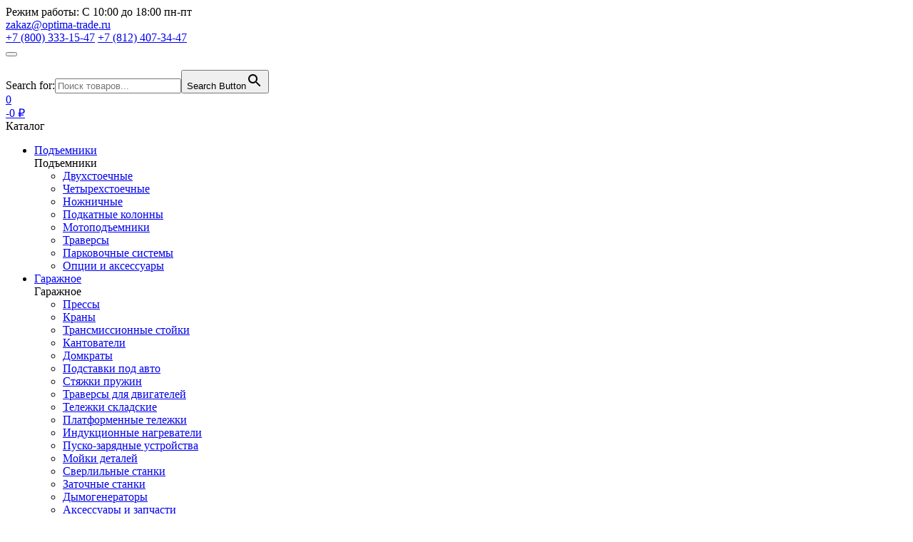

--- FILE ---
content_type: text/html; charset=UTF-8
request_url: https://optima-trade.ru/product/ta-a1117
body_size: 65030
content:
<!DOCTYPE html>
<html lang="ru-RU" prefix="og: https://ogp.me/ns#">
<head>
  <meta charset="UTF-8" />
  <title>
    Клещи для удаления и установки уплотнений клапанов с держателями TA-A1117 набор AE&amp;T | Оптима-Трейд  </title>
      <!-- Compare Widget Template -->
    <script type="text/template" id="compare_widget_item_tpl">
		<div class="compare_remove_column"><a class="woo_compare_remove_product" rel="<%= pid %>"><img class="woo_compare_remove_icon" src="https://optima-trade.ru/wp-content/plugins/woocommerce-compare-products-pro/assets/images/compare_remove.png" /></a></div>
		<div class="compare_title_column"><a class="woo_compare_widget_item" href="<%= url %>"><img class="woo_compare_widget_thumbnail" alt="" src="<%= image_url %>" /><%= title %></a></div>
		<div style="clear:both;"></div>
	</script>
    
    <script type="text/template" id="compare_widget_footer_tpl">
	<% if ( total > 0 ) { %>
		<div class="compare_widget_action">
		<div class="woo_compare_widget_button_container"><a class="woo_compare_button_go  woo_compare_widget_button_go " href="https://optima-trade.ru/product/ta-a1117" target="_blank" alt="" title="">СРАВНИТЬ</a></div><div style="clear:both"></div><div class="woo_compare_clear_all_container"><a class="woo_compare_clear_all woo_compare_clear_all_link ">Очистить →</a></div><div style="clear:both"></div><div style="clear:both"></div>		</div>
	<% } else { %>
		<div class="no_compare_list">Нет товаров к сравнению!</div>
	<% } %> 
	</script>
    
<!-- SEO от Rank Math - https://rankmath.com/ -->
<meta name="description" content="Производитель: AET-AUTOГарантия: 1 год&nbsp; Остаток: в пути"/>
<meta name="robots" content="index, follow, max-snippet:-1, max-video-preview:-1, max-image-preview:large"/>
<link rel="canonical" href="https://optima-trade.ru/product/ta-a1117" />
<meta property="og:locale" content="ru_RU" />
<meta property="og:type" content="product" />
<meta property="og:title" content="Клещи для удаления и установки уплотнений клапанов с держателями TA-A1117 набор AE&amp;T | Оптима-Трейд" />
<meta property="og:description" content="Производитель: AET-AUTOГарантия: 1 год&nbsp; Остаток: в пути" />
<meta property="og:url" content="https://optima-trade.ru/product/ta-a1117" />
<meta property="og:updated_time" content="2026-01-03T06:36:31+03:00" />
<meta property="fb:app_id" content="707337042742193" />
<meta property="og:image" content="https://optima-trade.ru/wp-content/uploads/2022/10/1axiprlopnxca1dthtac5tmpst1ox9qw-1.jpg" />
<meta property="og:image:secure_url" content="https://optima-trade.ru/wp-content/uploads/2022/10/1axiprlopnxca1dthtac5tmpst1ox9qw-1.jpg" />
<meta property="og:image:width" content="600" />
<meta property="og:image:height" content="480" />
<meta property="og:image:alt" content="Клещи для удаления и установки уплотнений клапанов с держателями TA-A1117 набор AE&amp;T" />
<meta property="og:image:type" content="image/jpeg" />
<meta property="product:price:amount" content="2049" />
<meta property="product:price:currency" content="RUB" />
<meta name="twitter:card" content="summary_large_image" />
<meta name="twitter:title" content="Клещи для удаления и установки уплотнений клапанов с держателями TA-A1117 набор AE&amp;T | Оптима-Трейд" />
<meta name="twitter:description" content="Производитель: AET-AUTOГарантия: 1 год&nbsp; Остаток: в пути" />
<meta name="twitter:image" content="https://optima-trade.ru/wp-content/uploads/2022/10/1axiprlopnxca1dthtac5tmpst1ox9qw-1.jpg" />
<script type="application/ld+json" class="rank-math-schema">{"@context":"https://schema.org","@graph":[{"@type":"Place","@id":"https://optima-trade.ru/#place","address":{"@type":"PostalAddress","streetAddress":"\u041f\u043e\u043b\u044e\u0441\u0442\u0440\u043e\u0432\u0441\u043a\u0438\u0439 52, \u043b\u0438\u0442. \u0410","addressLocality":"\u0421\u0430\u043d\u043a\u0442-\u041f\u0435\u0442\u0435\u0440\u0431\u0443\u0440\u0433","addressRegion":"\u0421\u0430\u043d\u043a\u0442-\u041f\u0435\u0442\u0435\u0440\u0431\u0443\u0440\u0433","postalCode":"194044","addressCountry":"RU"}},{"@type":"Organization","@id":"https://optima-trade.ru/#organization","name":"\u041e\u043f\u0442\u0438\u043c\u0430-\u0422\u0440\u0435\u0439\u0434","url":"https://optima-trade.ru","sameAs":["https://www.facebook.com/optimatrade/"],"address":{"@type":"PostalAddress","streetAddress":"\u041f\u043e\u043b\u044e\u0441\u0442\u0440\u043e\u0432\u0441\u043a\u0438\u0439 52, \u043b\u0438\u0442. \u0410","addressLocality":"\u0421\u0430\u043d\u043a\u0442-\u041f\u0435\u0442\u0435\u0440\u0431\u0443\u0440\u0433","addressRegion":"\u0421\u0430\u043d\u043a\u0442-\u041f\u0435\u0442\u0435\u0440\u0431\u0443\u0440\u0433","postalCode":"194044","addressCountry":"RU"},"logo":{"@type":"ImageObject","@id":"https://optima-trade.ru/#logo","url":"https://optima-trade.ru/wp-content/uploads/2018/08/logo.png","contentUrl":"https://optima-trade.ru/wp-content/uploads/2018/08/logo.png","caption":"\u041e\u043f\u0442\u0438\u043c\u0430-\u0422\u0440\u0435\u0439\u0434","inLanguage":"ru-RU"},"contactPoint":[{"@type":"ContactPoint","telephone":"+7 (800) 333-15-47","contactType":"customer support"},{"@type":"ContactPoint","telephone":"+7 (812) 407-34-47","contactType":"customer support"},{"@type":"ContactPoint","telephone":"+7 (800) 333-15-47","contactType":"customer support"},{"@type":"ContactPoint","telephone":"+7 (812) 407-34-47","contactType":"customer support"}],"location":{"@id":"https://optima-trade.ru/#place"}},{"@type":"WebSite","@id":"https://optima-trade.ru/#website","url":"https://optima-trade.ru","name":"\u041e\u043f\u0442\u0438\u043c\u0430-\u0422\u0440\u0435\u0439\u0434","publisher":{"@id":"https://optima-trade.ru/#organization"},"inLanguage":"ru-RU"},{"@type":"ImageObject","@id":"https://optima-trade.ru/wp-content/uploads/2022/10/1axiprlopnxca1dthtac5tmpst1ox9qw-1.jpg","url":"https://optima-trade.ru/wp-content/uploads/2022/10/1axiprlopnxca1dthtac5tmpst1ox9qw-1.jpg","width":"600","height":"480","inLanguage":"ru-RU"},{"@type":"ItemPage","@id":"https://optima-trade.ru/product/ta-a1117#webpage","url":"https://optima-trade.ru/product/ta-a1117","name":"\u041a\u043b\u0435\u0449\u0438 \u0434\u043b\u044f \u0443\u0434\u0430\u043b\u0435\u043d\u0438\u044f \u0438 \u0443\u0441\u0442\u0430\u043d\u043e\u0432\u043a\u0438 \u0443\u043f\u043b\u043e\u0442\u043d\u0435\u043d\u0438\u0439 \u043a\u043b\u0430\u043f\u0430\u043d\u043e\u0432 \u0441 \u0434\u0435\u0440\u0436\u0430\u0442\u0435\u043b\u044f\u043c\u0438 TA-A1117 \u043d\u0430\u0431\u043e\u0440 AE&amp;T | \u041e\u043f\u0442\u0438\u043c\u0430-\u0422\u0440\u0435\u0439\u0434","datePublished":"2022-10-08T09:09:51+03:00","dateModified":"2026-01-03T06:36:31+03:00","isPartOf":{"@id":"https://optima-trade.ru/#website"},"primaryImageOfPage":{"@id":"https://optima-trade.ru/wp-content/uploads/2022/10/1axiprlopnxca1dthtac5tmpst1ox9qw-1.jpg"},"inLanguage":"ru-RU"},{"@type":"Product","name":"\u041a\u043b\u0435\u0449\u0438 \u0434\u043b\u044f \u0443\u0434\u0430\u043b\u0435\u043d\u0438\u044f \u0438 \u0443\u0441\u0442\u0430\u043d\u043e\u0432\u043a\u0438 \u0443\u043f\u043b\u043e\u0442\u043d\u0435\u043d\u0438\u0439 \u043a\u043b\u0430\u043f\u0430\u043d\u043e\u0432 \u0441 \u0434\u0435\u0440\u0436\u0430\u0442\u0435\u043b\u044f\u043c\u0438 TA-A1117 \u043d\u0430\u0431\u043e\u0440 AE&amp;T | \u041e\u043f\u0442\u0438\u043c\u0430-\u0422\u0440\u0435\u0439\u0434","description":"\u041a\u043b\u0435\u0449\u0438 \u0434\u043b\u044f \u0443\u0434\u0430\u043b\u0435\u043d\u0438\u044f \u0438 \u0443\u0441\u0442\u0430\u043d\u043e\u0432\u043a\u0438 \u0443\u043f\u043b\u043e\u0442\u043d\u0435\u043d\u0438\u0439 \u043a\u043b\u0430\u043f\u0430\u043d\u043e\u0432 \u0441 \u0434\u0435\u0440\u0436\u0430\u0442\u0435\u043b\u044f\u043c\u0438 TA-A1117 \u043d\u0430\u0431\u043e\u0440 AE&amp;T \u0423 \u043d\u0430\u0441 \u043c\u043e\u0436\u043d\u043e \u043a\u0443\u043f\u0438\u0442\u044c \u0441 \u0434\u043e\u0441\u0442\u0430\u0432\u043a\u043e\u0439 \u043f\u043e \u0420\u043e\u0441\u0441\u0438\u0438. \u041e\u0444\u043e\u0440\u043c\u0438\u0442\u044c \u0432 \u043a\u0440\u0435\u0434\u0438\u0442, \u0432 \u043b\u0438\u0437\u0438\u043d\u0433.","category":"\u041d\u043e\u0432\u044b\u0435 \u0442\u043e\u0432\u0430\u0440\u044b Aet","mainEntityOfPage":{"@id":"https://optima-trade.ru/product/ta-a1117#webpage"},"image":[{"@type":"ImageObject","url":"https://optima-trade.ru/wp-content/uploads/2022/10/1axiprlopnxca1dthtac5tmpst1ox9qw-1.jpg","height":"480","width":"600"},{"@type":"ImageObject","url":"https://optima-trade.ru/wp-content/uploads/2022/10/sr3qv3utzuzmggcx2igrarhwj0x54bt5.jpg","height":"1080","width":"935"},{"@type":"ImageObject","url":"https://optima-trade.ru/wp-content/uploads/2022/10/bw5hd60sk3nhcukp4n3jvl7yp6asu1af.jpg","height":"1080","width":"1399"},{"@type":"ImageObject","url":"https://optima-trade.ru/wp-content/uploads/2022/10/nforjrj2skapwt91kjlpxr6gblx1deg1.jpg","height":"1080","width":"1915"},{"@type":"ImageObject","url":"https://optima-trade.ru/wp-content/uploads/2022/10/q4m53eqwwt10m9jw6z6srgrbm1bnvt6t.jpg","height":"1080","width":"1271"}],"offers":{"@type":"Offer","price":"2049","priceCurrency":"RUB","priceValidUntil":"2027-12-31","availability":"https://schema.org/OutOfStock","itemCondition":"NewCondition","url":"https://optima-trade.ru/product/ta-a1117","seller":{"@type":"Organization","@id":"https://optima-trade.ru/","name":"\u041e\u043f\u0442\u0438\u043c\u0430-\u0422\u0440\u0435\u0439\u0434","url":"https://optima-trade.ru","logo":"https://optima-trade.ru/wp-content/uploads/2018/08/logo.png"}},"additionalProperty":[{"@type":"PropertyValue","name":"pa_artikulaet-auto","value":"TA-A1117"},{"@type":"PropertyValue","name":"pa_strana-izgotovitelaet-auto","value":"\u041a\u0438\u0442\u0430\u0439"},{"@type":"PropertyValue","name":"pa_proizvoditelaet-auto","value":"AET-AUTO"}],"@id":"https://optima-trade.ru/product/ta-a1117#richSnippet"}]}</script>
<!-- /Rank Math WordPress SEO плагин -->

<link rel="alternate" type="application/rss+xml" title=" &raquo; Лента" href="https://optima-trade.ru/feed" />
<script type="text/javascript">
window._wpemojiSettings = {"baseUrl":"https:\/\/s.w.org\/images\/core\/emoji\/14.0.0\/72x72\/","ext":".png","svgUrl":"https:\/\/s.w.org\/images\/core\/emoji\/14.0.0\/svg\/","svgExt":".svg","source":{"concatemoji":"https:\/\/optima-trade.ru\/wp-includes\/js\/wp-emoji-release.min.js?ver=6.2.8"}};
/*! This file is auto-generated */
!function(e,a,t){var n,r,o,i=a.createElement("canvas"),p=i.getContext&&i.getContext("2d");function s(e,t){p.clearRect(0,0,i.width,i.height),p.fillText(e,0,0);e=i.toDataURL();return p.clearRect(0,0,i.width,i.height),p.fillText(t,0,0),e===i.toDataURL()}function c(e){var t=a.createElement("script");t.src=e,t.defer=t.type="text/javascript",a.getElementsByTagName("head")[0].appendChild(t)}for(o=Array("flag","emoji"),t.supports={everything:!0,everythingExceptFlag:!0},r=0;r<o.length;r++)t.supports[o[r]]=function(e){if(p&&p.fillText)switch(p.textBaseline="top",p.font="600 32px Arial",e){case"flag":return s("\ud83c\udff3\ufe0f\u200d\u26a7\ufe0f","\ud83c\udff3\ufe0f\u200b\u26a7\ufe0f")?!1:!s("\ud83c\uddfa\ud83c\uddf3","\ud83c\uddfa\u200b\ud83c\uddf3")&&!s("\ud83c\udff4\udb40\udc67\udb40\udc62\udb40\udc65\udb40\udc6e\udb40\udc67\udb40\udc7f","\ud83c\udff4\u200b\udb40\udc67\u200b\udb40\udc62\u200b\udb40\udc65\u200b\udb40\udc6e\u200b\udb40\udc67\u200b\udb40\udc7f");case"emoji":return!s("\ud83e\udef1\ud83c\udffb\u200d\ud83e\udef2\ud83c\udfff","\ud83e\udef1\ud83c\udffb\u200b\ud83e\udef2\ud83c\udfff")}return!1}(o[r]),t.supports.everything=t.supports.everything&&t.supports[o[r]],"flag"!==o[r]&&(t.supports.everythingExceptFlag=t.supports.everythingExceptFlag&&t.supports[o[r]]);t.supports.everythingExceptFlag=t.supports.everythingExceptFlag&&!t.supports.flag,t.DOMReady=!1,t.readyCallback=function(){t.DOMReady=!0},t.supports.everything||(n=function(){t.readyCallback()},a.addEventListener?(a.addEventListener("DOMContentLoaded",n,!1),e.addEventListener("load",n,!1)):(e.attachEvent("onload",n),a.attachEvent("onreadystatechange",function(){"complete"===a.readyState&&t.readyCallback()})),(e=t.source||{}).concatemoji?c(e.concatemoji):e.wpemoji&&e.twemoji&&(c(e.twemoji),c(e.wpemoji)))}(window,document,window._wpemojiSettings);
</script>
<style type="text/css">
img.wp-smiley,
img.emoji {
	display: inline !important;
	border: none !important;
	box-shadow: none !important;
	height: 1em !important;
	width: 1em !important;
	margin: 0 0.07em !important;
	vertical-align: -0.1em !important;
	background: none !important;
	padding: 0 !important;
}
</style>
	<link rel='stylesheet' id='font-awesome-css' href='https://optima-trade.ru/wp-content/plugins/load-more-products-for-woocommerce/berocket/assets/css/font-awesome.min.css?ver=6.2.8' type='text/css' media='all' />
<style id='font-awesome-inline-css' type='text/css'>
[data-font="FontAwesome"]:before {font-family: 'FontAwesome' !important;content: attr(data-icon) !important;speak: none !important;font-weight: normal !important;font-variant: normal !important;text-transform: none !important;line-height: 1 !important;font-style: normal !important;-webkit-font-smoothing: antialiased !important;-moz-osx-font-smoothing: grayscale !important;}
</style>
<link rel='stylesheet' id='global-css' href='https://optima-trade.ru/wp-content/themes/optima_new/css/global.css?ver=6.2.8' type='text/css' media='all' />
<link rel='stylesheet' id='xoo-aff-style-css' href='https://optima-trade.ru/wp-content/plugins/waitlist-woocommerce/xoo-form-fields-fw/assets/css/xoo-aff-style.css?ver=1.1' type='text/css' media='all' />
<style id='xoo-aff-style-inline-css' type='text/css'>

.xoo-aff-input-group .xoo-aff-input-icon{
	background-color:  #eee;
	color:  #555;
	max-width: 40px;
	min-width: 40px;
	border: 1px solid  #ccc;
	border-right: 0;
	font-size: 14px;
}
.xoo-aff-group{
	margin-bottom: 30px;
}

.xoo-aff-group input[type="text"], .xoo-aff-group input[type="password"], .xoo-aff-group input[type="email"], .xoo-aff-group input[type="number"], .xoo-aff-group select, , .xoo-aff-group select + .select2{
	background-color: #fff;
	color: #777;
}

.xoo-aff-group input[type="text"]::placeholder, .xoo-aff-group input[type="password"]::placeholder, .xoo-aff-group input[type="email"]::placeholder, .xoo-aff-group input[type="number"]::placeholder, .xoo-aff-group select::placeholder{
	color: #777;
	opacity: 0.7;
}

.xoo-aff-group input[type="text"]:focus, .xoo-aff-group input[type="password"]:focus, .xoo-aff-group input[type="email"]:focus, .xoo-aff-group input[type="number"]:focus, .xoo-aff-group select:focus, , .xoo-aff-group select + .select2:focus{
	background-color: #ededed;
	color: #000;
}



	.xoo-aff-group input[type="text"], .xoo-aff-group input[type="password"], .xoo-aff-group input[type="email"], .xoo-aff-group input[type="number"], .xoo-aff-group select{
		border-bottom-left-radius: 0;
		border-top-left-radius: 0;
	}


</style>
<link rel='stylesheet' id='xoo-aff-font-awesome5-css' href='https://optima-trade.ru/wp-content/plugins/waitlist-woocommerce/xoo-form-fields-fw/lib/fontawesome5/css/all.min.css?ver=6.2.8' type='text/css' media='all' />
<link rel='stylesheet' id='select2-css' href='https://optima-trade.ru/wp-content/plugins/waitlist-woocommerce/xoo-form-fields-fw/lib/select2/select2.css?ver=6.2.8' type='text/css' media='all' />
<link rel='stylesheet' id='yith_woocompare_page-css' href='https://optima-trade.ru/wp-content/plugins/yith-woocommerce-compare-premium/assets/css/style.css?ver=2.17.0' type='text/css' media='all' />
<style id='yith_woocompare_page-inline-css' type='text/css'>

				#yith-woocompare-cat-nav h3 {
                    color: #333333;
                }
                #yith-woocompare-cat-nav li a {
                    color: #777777;
                }
                #yith-woocompare-cat-nav li a:hover, #yith-woocompare-cat-nav li .active {
                    color: #333333;
                }
                table.compare-list .remove a {
                    color: rgb(119,119,119);
                }
                table.compare-list .remove a:hover {
                    color: rgb(51,51,51);
                }
                a.button.yith_woocompare_clear, table.compare-list .product_info .button, table.compare-list .add-to-cart .button, table.compare-list .added_to_cart {
                    color: #ffffff;
                    background-color: rgb(253,157,8);
                }
               	a.button.yith_woocompare_clear:hover, table.compare-list .product_info .button:hover, table.compare-list .add-to-cart .button:hover, table.compare-list .added_to_cart:hover {
                    color: #ffffff;
                    background-color: rgb(253,157,8);
                }
                table.compare-list .rating .star-rating {
                    color: #303030;
                }
                #yith-woocompare-related .yith-woocompare-related-title {
                    color: #333333;
                }
                #yith-woocompare-related .related-products .button {
                    color: #ffffff;
                    background-color: #b2b2b2;
                }
                #yith-woocompare-related .related-products .button:hover {
                    color: #ffffff;
                    background-color: #303030;
                }
                #yith-woocompare-share h3 {
                    color: #333333;
                }
                table.compare-list tr.different, table.compare-list tr.different th {
                	background-color: rgba(54,60,67,0.1) !important;
                }
</style>
<link rel='stylesheet' id='jquery-fixedheadertable-style-css' href='https://optima-trade.ru/wp-content/plugins/yith-woocommerce-compare-premium/assets/css/jquery.dataTables.css?ver=1.10.18' type='text/css' media='all' />
<link rel='stylesheet' id='wp-block-library-css' href='https://optima-trade.ru/wp-includes/css/dist/block-library/style.min.css?ver=6.2.8' type='text/css' media='all' />
<style id='rank-math-toc-block-style-inline-css' type='text/css'>
.wp-block-rank-math-toc-block nav ol{counter-reset:item}.wp-block-rank-math-toc-block nav ol li{display:block}.wp-block-rank-math-toc-block nav ol li:before{content:counters(item, ".") ". ";counter-increment:item}

</style>
<link rel='stylesheet' id='wc-blocks-vendors-style-css' href='https://optima-trade.ru/wp-content/plugins/woocommerce/packages/woocommerce-blocks/build/wc-blocks-vendors-style.css?ver=9.8.4' type='text/css' media='all' />
<link rel='stylesheet' id='wc-blocks-style-css' href='https://optima-trade.ru/wp-content/plugins/woocommerce/packages/woocommerce-blocks/build/wc-blocks-style.css?ver=9.8.4' type='text/css' media='all' />
<link rel='stylesheet' id='classic-theme-styles-css' href='https://optima-trade.ru/wp-includes/css/classic-themes.min.css?ver=6.2.8' type='text/css' media='all' />
<style id='global-styles-inline-css' type='text/css'>
body{--wp--preset--color--black: #000000;--wp--preset--color--cyan-bluish-gray: #abb8c3;--wp--preset--color--white: #ffffff;--wp--preset--color--pale-pink: #f78da7;--wp--preset--color--vivid-red: #cf2e2e;--wp--preset--color--luminous-vivid-orange: #ff6900;--wp--preset--color--luminous-vivid-amber: #fcb900;--wp--preset--color--light-green-cyan: #7bdcb5;--wp--preset--color--vivid-green-cyan: #00d084;--wp--preset--color--pale-cyan-blue: #8ed1fc;--wp--preset--color--vivid-cyan-blue: #0693e3;--wp--preset--color--vivid-purple: #9b51e0;--wp--preset--gradient--vivid-cyan-blue-to-vivid-purple: linear-gradient(135deg,rgba(6,147,227,1) 0%,rgb(155,81,224) 100%);--wp--preset--gradient--light-green-cyan-to-vivid-green-cyan: linear-gradient(135deg,rgb(122,220,180) 0%,rgb(0,208,130) 100%);--wp--preset--gradient--luminous-vivid-amber-to-luminous-vivid-orange: linear-gradient(135deg,rgba(252,185,0,1) 0%,rgba(255,105,0,1) 100%);--wp--preset--gradient--luminous-vivid-orange-to-vivid-red: linear-gradient(135deg,rgba(255,105,0,1) 0%,rgb(207,46,46) 100%);--wp--preset--gradient--very-light-gray-to-cyan-bluish-gray: linear-gradient(135deg,rgb(238,238,238) 0%,rgb(169,184,195) 100%);--wp--preset--gradient--cool-to-warm-spectrum: linear-gradient(135deg,rgb(74,234,220) 0%,rgb(151,120,209) 20%,rgb(207,42,186) 40%,rgb(238,44,130) 60%,rgb(251,105,98) 80%,rgb(254,248,76) 100%);--wp--preset--gradient--blush-light-purple: linear-gradient(135deg,rgb(255,206,236) 0%,rgb(152,150,240) 100%);--wp--preset--gradient--blush-bordeaux: linear-gradient(135deg,rgb(254,205,165) 0%,rgb(254,45,45) 50%,rgb(107,0,62) 100%);--wp--preset--gradient--luminous-dusk: linear-gradient(135deg,rgb(255,203,112) 0%,rgb(199,81,192) 50%,rgb(65,88,208) 100%);--wp--preset--gradient--pale-ocean: linear-gradient(135deg,rgb(255,245,203) 0%,rgb(182,227,212) 50%,rgb(51,167,181) 100%);--wp--preset--gradient--electric-grass: linear-gradient(135deg,rgb(202,248,128) 0%,rgb(113,206,126) 100%);--wp--preset--gradient--midnight: linear-gradient(135deg,rgb(2,3,129) 0%,rgb(40,116,252) 100%);--wp--preset--duotone--dark-grayscale: url('#wp-duotone-dark-grayscale');--wp--preset--duotone--grayscale: url('#wp-duotone-grayscale');--wp--preset--duotone--purple-yellow: url('#wp-duotone-purple-yellow');--wp--preset--duotone--blue-red: url('#wp-duotone-blue-red');--wp--preset--duotone--midnight: url('#wp-duotone-midnight');--wp--preset--duotone--magenta-yellow: url('#wp-duotone-magenta-yellow');--wp--preset--duotone--purple-green: url('#wp-duotone-purple-green');--wp--preset--duotone--blue-orange: url('#wp-duotone-blue-orange');--wp--preset--font-size--small: 13px;--wp--preset--font-size--medium: 20px;--wp--preset--font-size--large: 36px;--wp--preset--font-size--x-large: 42px;--wp--preset--spacing--20: 0.44rem;--wp--preset--spacing--30: 0.67rem;--wp--preset--spacing--40: 1rem;--wp--preset--spacing--50: 1.5rem;--wp--preset--spacing--60: 2.25rem;--wp--preset--spacing--70: 3.38rem;--wp--preset--spacing--80: 5.06rem;--wp--preset--shadow--natural: 6px 6px 9px rgba(0, 0, 0, 0.2);--wp--preset--shadow--deep: 12px 12px 50px rgba(0, 0, 0, 0.4);--wp--preset--shadow--sharp: 6px 6px 0px rgba(0, 0, 0, 0.2);--wp--preset--shadow--outlined: 6px 6px 0px -3px rgba(255, 255, 255, 1), 6px 6px rgba(0, 0, 0, 1);--wp--preset--shadow--crisp: 6px 6px 0px rgba(0, 0, 0, 1);}:where(.is-layout-flex){gap: 0.5em;}body .is-layout-flow > .alignleft{float: left;margin-inline-start: 0;margin-inline-end: 2em;}body .is-layout-flow > .alignright{float: right;margin-inline-start: 2em;margin-inline-end: 0;}body .is-layout-flow > .aligncenter{margin-left: auto !important;margin-right: auto !important;}body .is-layout-constrained > .alignleft{float: left;margin-inline-start: 0;margin-inline-end: 2em;}body .is-layout-constrained > .alignright{float: right;margin-inline-start: 2em;margin-inline-end: 0;}body .is-layout-constrained > .aligncenter{margin-left: auto !important;margin-right: auto !important;}body .is-layout-constrained > :where(:not(.alignleft):not(.alignright):not(.alignfull)){max-width: var(--wp--style--global--content-size);margin-left: auto !important;margin-right: auto !important;}body .is-layout-constrained > .alignwide{max-width: var(--wp--style--global--wide-size);}body .is-layout-flex{display: flex;}body .is-layout-flex{flex-wrap: wrap;align-items: center;}body .is-layout-flex > *{margin: 0;}:where(.wp-block-columns.is-layout-flex){gap: 2em;}.has-black-color{color: var(--wp--preset--color--black) !important;}.has-cyan-bluish-gray-color{color: var(--wp--preset--color--cyan-bluish-gray) !important;}.has-white-color{color: var(--wp--preset--color--white) !important;}.has-pale-pink-color{color: var(--wp--preset--color--pale-pink) !important;}.has-vivid-red-color{color: var(--wp--preset--color--vivid-red) !important;}.has-luminous-vivid-orange-color{color: var(--wp--preset--color--luminous-vivid-orange) !important;}.has-luminous-vivid-amber-color{color: var(--wp--preset--color--luminous-vivid-amber) !important;}.has-light-green-cyan-color{color: var(--wp--preset--color--light-green-cyan) !important;}.has-vivid-green-cyan-color{color: var(--wp--preset--color--vivid-green-cyan) !important;}.has-pale-cyan-blue-color{color: var(--wp--preset--color--pale-cyan-blue) !important;}.has-vivid-cyan-blue-color{color: var(--wp--preset--color--vivid-cyan-blue) !important;}.has-vivid-purple-color{color: var(--wp--preset--color--vivid-purple) !important;}.has-black-background-color{background-color: var(--wp--preset--color--black) !important;}.has-cyan-bluish-gray-background-color{background-color: var(--wp--preset--color--cyan-bluish-gray) !important;}.has-white-background-color{background-color: var(--wp--preset--color--white) !important;}.has-pale-pink-background-color{background-color: var(--wp--preset--color--pale-pink) !important;}.has-vivid-red-background-color{background-color: var(--wp--preset--color--vivid-red) !important;}.has-luminous-vivid-orange-background-color{background-color: var(--wp--preset--color--luminous-vivid-orange) !important;}.has-luminous-vivid-amber-background-color{background-color: var(--wp--preset--color--luminous-vivid-amber) !important;}.has-light-green-cyan-background-color{background-color: var(--wp--preset--color--light-green-cyan) !important;}.has-vivid-green-cyan-background-color{background-color: var(--wp--preset--color--vivid-green-cyan) !important;}.has-pale-cyan-blue-background-color{background-color: var(--wp--preset--color--pale-cyan-blue) !important;}.has-vivid-cyan-blue-background-color{background-color: var(--wp--preset--color--vivid-cyan-blue) !important;}.has-vivid-purple-background-color{background-color: var(--wp--preset--color--vivid-purple) !important;}.has-black-border-color{border-color: var(--wp--preset--color--black) !important;}.has-cyan-bluish-gray-border-color{border-color: var(--wp--preset--color--cyan-bluish-gray) !important;}.has-white-border-color{border-color: var(--wp--preset--color--white) !important;}.has-pale-pink-border-color{border-color: var(--wp--preset--color--pale-pink) !important;}.has-vivid-red-border-color{border-color: var(--wp--preset--color--vivid-red) !important;}.has-luminous-vivid-orange-border-color{border-color: var(--wp--preset--color--luminous-vivid-orange) !important;}.has-luminous-vivid-amber-border-color{border-color: var(--wp--preset--color--luminous-vivid-amber) !important;}.has-light-green-cyan-border-color{border-color: var(--wp--preset--color--light-green-cyan) !important;}.has-vivid-green-cyan-border-color{border-color: var(--wp--preset--color--vivid-green-cyan) !important;}.has-pale-cyan-blue-border-color{border-color: var(--wp--preset--color--pale-cyan-blue) !important;}.has-vivid-cyan-blue-border-color{border-color: var(--wp--preset--color--vivid-cyan-blue) !important;}.has-vivid-purple-border-color{border-color: var(--wp--preset--color--vivid-purple) !important;}.has-vivid-cyan-blue-to-vivid-purple-gradient-background{background: var(--wp--preset--gradient--vivid-cyan-blue-to-vivid-purple) !important;}.has-light-green-cyan-to-vivid-green-cyan-gradient-background{background: var(--wp--preset--gradient--light-green-cyan-to-vivid-green-cyan) !important;}.has-luminous-vivid-amber-to-luminous-vivid-orange-gradient-background{background: var(--wp--preset--gradient--luminous-vivid-amber-to-luminous-vivid-orange) !important;}.has-luminous-vivid-orange-to-vivid-red-gradient-background{background: var(--wp--preset--gradient--luminous-vivid-orange-to-vivid-red) !important;}.has-very-light-gray-to-cyan-bluish-gray-gradient-background{background: var(--wp--preset--gradient--very-light-gray-to-cyan-bluish-gray) !important;}.has-cool-to-warm-spectrum-gradient-background{background: var(--wp--preset--gradient--cool-to-warm-spectrum) !important;}.has-blush-light-purple-gradient-background{background: var(--wp--preset--gradient--blush-light-purple) !important;}.has-blush-bordeaux-gradient-background{background: var(--wp--preset--gradient--blush-bordeaux) !important;}.has-luminous-dusk-gradient-background{background: var(--wp--preset--gradient--luminous-dusk) !important;}.has-pale-ocean-gradient-background{background: var(--wp--preset--gradient--pale-ocean) !important;}.has-electric-grass-gradient-background{background: var(--wp--preset--gradient--electric-grass) !important;}.has-midnight-gradient-background{background: var(--wp--preset--gradient--midnight) !important;}.has-small-font-size{font-size: var(--wp--preset--font-size--small) !important;}.has-medium-font-size{font-size: var(--wp--preset--font-size--medium) !important;}.has-large-font-size{font-size: var(--wp--preset--font-size--large) !important;}.has-x-large-font-size{font-size: var(--wp--preset--font-size--x-large) !important;}
.wp-block-navigation a:where(:not(.wp-element-button)){color: inherit;}
:where(.wp-block-columns.is-layout-flex){gap: 2em;}
.wp-block-pullquote{font-size: 1.5em;line-height: 1.6;}
</style>
<link rel='stylesheet' id='dashicons-css' href='https://optima-trade.ru/wp-includes/css/dashicons.min.css?ver=6.2.8' type='text/css' media='all' />
<style id='dashicons-inline-css' type='text/css'>
[data-font="Dashicons"]:before {font-family: 'Dashicons' !important;content: attr(data-icon) !important;speak: none !important;font-weight: normal !important;font-variant: normal !important;text-transform: none !important;line-height: 1 !important;font-style: normal !important;-webkit-font-smoothing: antialiased !important;-moz-osx-font-smoothing: grayscale !important;}
</style>
<link rel='stylesheet' id='slick-twist-css' href='https://optima-trade.ru/wp-content/plugins/twist/assets/slick-theme.css?ver=1.3' type='text/css' media='all' />
<link rel='stylesheet' id='twist-css' href='https://optima-trade.ru/wp-content/plugins/twist/assets/twist.css?ver=1.3' type='text/css' media='all' />
<link rel='stylesheet' id='wpmenucart-icons-css' href='https://optima-trade.ru/wp-content/plugins/woocommerce-menu-bar-cart/css/wpmenucart-icons.css?ver=2.9.8' type='text/css' media='all' />
<style id='wpmenucart-icons-inline-css' type='text/css'>
@font-face {
    font-family:'WPMenuCart';
    src: url('https://optima-trade.ru/wp-content/plugins/woocommerce-menu-bar-cart/font/WPMenuCart.eot');
    src: url('https://optima-trade.ru/wp-content/plugins/woocommerce-menu-bar-cart/font/WPMenuCart.eot?#iefix') format('embedded-opentype'),
         url('https://optima-trade.ru/wp-content/plugins/woocommerce-menu-bar-cart/font/WPMenuCart.woff2') format('woff2'),
         url('https://optima-trade.ru/wp-content/plugins/woocommerce-menu-bar-cart/font/WPMenuCart.woff') format('woff'),
         url('https://optima-trade.ru/wp-content/plugins/woocommerce-menu-bar-cart/font/WPMenuCart.ttf') format('truetype'),
         url('https://optima-trade.ru/wp-content/plugins/woocommerce-menu-bar-cart/font/WPMenuCart.svg#WPMenuCart') format('svg');
    font-weight:normal;
	font-style:normal;
	font-display:swap;
}
</style>
<link rel='stylesheet' id='wpmenucart-css' href='https://optima-trade.ru/wp-content/plugins/woocommerce-menu-bar-cart/css/wpmenucart-main.css?ver=2.9.8' type='text/css' media='all' />
<style id='woocommerce-inline-inline-css' type='text/css'>
.woocommerce form .form-row .required { visibility: visible; }
</style>
<link rel='stylesheet' id='ivory-search-styles-css' href='https://optima-trade.ru/wp-content/plugins/add-search-to-menu/public/css/ivory-search.min.css?ver=5.4.7' type='text/css' media='all' />
<link rel='stylesheet' id='xoo-wl-style-css' href='https://optima-trade.ru/wp-content/plugins/waitlist-woocommerce/assets/css/xoo-wl-style.css?ver=2.5.2' type='text/css' media='all' />
<style id='xoo-wl-style-inline-css' type='text/css'>

			button.xoo-wl-action-btn{
				background-color: #333;
				color: #fff;
			}
			button.xoo-wl-submit-btn{
				max-width: 300px;
			}
			button.xoo-wl-open-form-btn{
				max-width: 300px;
			}
			.xoo-wl-inmodal{
				max-width: 800px;
				max-height: 600px;
			}
			.xoo-wl-sidebar{
    			background-image: url(https://optima-trade.ru/wp-content/plugins/waitlist-woocommerce/assets/images/popup-sidebar.jpg);
    			min-width: 40%;
    		}
		
				.xoo-wl-modal:before {
				    content: '';
				    display: inline-block;
				    height: 100%;
				    vertical-align: middle;
				    margin-right: -0.25em;
				}
			
</style>
<link rel='stylesheet' id='xoo-wl-fonts-css' href='https://optima-trade.ru/wp-content/plugins/waitlist-woocommerce/assets/css/xoo-wl-fonts.css?ver=2.5.2' type='text/css' media='all' />
<link rel='stylesheet' id='woocommerce-quick-order-plugin-script-css' href='https://optima-trade.ru/wp-content/plugins/woocommerce-quick-order/public/assets/css/public.css?ver=1.1.2' type='text/css' media='all' />
<link rel='stylesheet' id='jquery-colorbox-css' href='https://optima-trade.ru/wp-content/plugins/yith-woocommerce-compare-premium/assets/css/colorbox.css?ver=1.6.1' type='text/css' media='all' />
<link rel='stylesheet' id='yith-woocompare-widget-css' href='https://optima-trade.ru/wp-content/plugins/yith-woocommerce-compare-premium/assets/css/widget.css?ver=2.17.0' type='text/css' media='all' />
<link rel='stylesheet' id='dgwt-wcas-style-css' href='https://optima-trade.ru/wp-content/plugins/ajax-search-for-woocommerce/assets/css/style.min.css?ver=1.12.0' type='text/css' media='all' />
<link rel='stylesheet' id='wishlist-style-css' href='https://optima-trade.ru/wp-content/plugins/wishlist-plugin/assets/css/wishlist.css?ver=6.2.8' type='text/css' media='all' />
<link rel='stylesheet' id='a3wc_compare_product-css' href='//optima-trade.ru/wp-content/uploads/sass/wc_compare_product.min.css?ver=1744610068' type='text/css' media='all' />
<script  src='https://optima-trade.ru/wp-includes/js/jquery/jquery.min.js?ver=3.6.4' id='jquery-core-js'></script>
<script  src='https://optima-trade.ru/wp-includes/js/jquery/jquery-migrate.min.js?ver=3.4.0' id='jquery-migrate-js'></script>
<script  src='https://optima-trade.ru/wp-content/plugins/twist/assets/slick.min.js?ver=1.3' id='slick-js-js'></script>
<script  src='https://optima-trade.ru/wp-content/plugins/twist/assets/venobox.min.js?ver=1.3' id='venobox-js-js'></script>
<script type='text/javascript' id='wpmenucart-ajax-assist-js-extra'>
/* <![CDATA[ */
var wpmenucart_ajax_assist = {"shop_plugin":"woocommerce","always_display":"1"};
/* ]]> */
</script>
<script  src='https://optima-trade.ru/wp-content/plugins/woocommerce-menu-bar-cart/javascript/wpmenucart-ajax-assist.js?ver=2.9.8' id='wpmenucart-ajax-assist-js'></script>
<link rel="https://api.w.org/" href="https://optima-trade.ru/wp-json/" /><link rel="alternate" type="application/json" href="https://optima-trade.ru/wp-json/wp/v3/product/178944" /><link rel="EditURI" type="application/rsd+xml" title="RSD" href="https://optima-trade.ru/xmlrpc.php?rsd" />
<link rel="wlwmanifest" type="application/wlwmanifest+xml" href="https://optima-trade.ru/wp-includes/wlwmanifest.xml" />
<meta name="generator" content="WordPress 6.2.8" />
<link rel='shortlink' href='https://optima-trade.ru/?p=178944' />
<link rel="alternate" type="application/json+oembed" href="https://optima-trade.ru/wp-json/oembed/1.0/embed?url=https%3A%2F%2Foptima-trade.ru%2Fproduct%2Fta-a1117" />
<link rel="alternate" type="text/xml+oembed" href="https://optima-trade.ru/wp-json/oembed/1.0/embed?url=https%3A%2F%2Foptima-trade.ru%2Fproduct%2Fta-a1117&#038;format=xml" />
<style></style><style>
                .lmp_load_more_button.br_lmp_button_settings .lmp_button:hover {
                    background-color: #f7b126!important;
                    color: #ffffff!important;
                }
                .lmp_load_more_button.br_lmp_prev_settings .lmp_button:hover {
                    background-color: #f7b126!important;
                    color: #111111!important;
                }div.products__column.lazy, .berocket_lgv_additional_data.lazy{opacity:0;}</style><script type="application/ld+json">{"@context":"https:\/\/schema.org\/","@type":"Product","name":"\u041a\u043b\u0435\u0449\u0438 \u0434\u043b\u044f \u0443\u0434\u0430\u043b\u0435\u043d\u0438\u044f \u0438 \u0443\u0441\u0442\u0430\u043d\u043e\u0432\u043a\u0438 \u0443\u043f\u043b\u043e\u0442\u043d\u0435\u043d\u0438\u0439 \u043a\u043b\u0430\u043f\u0430\u043d\u043e\u0432 \u0441 \u0434\u0435\u0440\u0436\u0430\u0442\u0435\u043b\u044f\u043c\u0438 TA-A1117 \u043d\u0430\u0431\u043e\u0440 AE&amp;T","image":"https:\/\/optima-trade.ru\/wp-content\/uploads\/2022\/10\/1axiprlopnxca1dthtac5tmpst1ox9qw-1.jpg","description":"<p>\n\t<span style=\"font-family: Tahoma, sans-serif\">\u041a\u043b\u0435\u0449\u0438 <span lang=\"en-US\">TA-A1117 <\/span>\u043f\u0440\u0438\u043c\u0435\u043d\u044f\u044e\u0442\u0441\u044f \u043d\u0430 \u0421\u0422\u041e \u0438 \u0430\u0432\u0442\u043e\u0441\u0435\u0440\u0432\u0438\u0441\u0430\u0445 \u0434\u043b\u044f \u0434\u0435\u043c\u043e\u043d\u0442\u0430\u0436\u0430 \u0438 \u0443\u0441\u0442\u0430\u043d\u043e\u0432\u043a\u0438 \u043a\u043b\u0430\u043f\u0430\u043d\u043d\u044b\u0445 \u0443\u043f\u043b\u043e\u0442\u043d\u0435\u043d\u0438\u0439. \u041f\u043e\u043c\u043e\u0433\u0430\u044e\u0442 \u0432\u044b\u043f\u043e\u043b\u043d\u044f\u0442\u044c \u0440\u0430\u0431\u043e\u0442\u0443 \u0431\u044b\u0441\u0442\u0440\u043e \u0438 \u0431\u0435\u0437 \u043f\u043e\u0432\u0440\u0435\u0436\u0434\u0435\u043d\u0438\u044f \u0434\u0435\u0442\u0430\u043b\u0435\u0439. <\/span>\n<\/p><br \/><h2>\u041e\u0441\u043e\u0431\u0435\u043d\u043d\u043e\u0441\u0442\u0438<\/h2>\n<p>\n\t<span style=\"font-family: Tahoma, sans-serif\"><br \/><strong>\u041f\u0440\u0435\u0438\u043c\u0443\u0449\u0435\u0441\u0442\u0432\u0430:<\/strong><br \/><\/span>\n<\/p>\n<ul>\n\t<li>\n\t<p>\n\t\t<span style=\"font-family: Tahoma, sans-serif\">\u0412\u044b\u0441\u043e\u043a\u0430\u044f \u043d\u0430\u0434\u0435\u0436\u043d\u043e\u0441\u0442\u044c. \u0413\u0430\u0440\u0430\u043d\u0442\u0438\u044f 1 \u0433\u043e\u0434.<\/span>\n\t<\/p>\n <\/li>\n\t<li>\n\t<p>\n\t\t<span style=\"font-family: Tahoma, sans-serif\">\u0414\u0435\u0442\u0430\u043b\u0438 \u0438\u0437 \u0441\u043f\u043b\u0430\u0432\u0430 \u043f\u043e\u0432\u044b\u0448\u0435\u043d\u043d\u043e\u0439 \u043f\u0440\u043e\u0447\u043d\u043e\u0441\u0442\u0438, \u0440\u0438\u0444\u043b\u0435\u043d\u0430\u044f \u043f\u043e\u0432\u0435\u0440\u0445\u043d\u043e\u0441\u0442\u044c \u0434\u043b\u044f \u0443\u0434\u043e\u0431\u0441\u0442\u0432\u0430 \u0437\u0430\u0445\u0432\u0430\u0442\u0430.<\/span>\n\t<\/p>\n <\/li>\n\t<li>\n\t<p>\n\t\t<span style=\"font-family: Tahoma, sans-serif\">\u041f\u0440\u0438\u0432\u043e\u0434\u043d\u0430\u044f \u0440\u0443\u0447\u043a\u0430 6 \u0434\u044e\u0439\u043c\u043e\u0432.<\/span>\n\t<\/p>\n <\/li>\n\t<li>\n\t<p>\n\t\t<span style=\"font-family: Tahoma, sans-serif\">\u041e\u043f\u0440\u0430\u0432\u043a\u0438 5, 5.5, 6, 6.5, 7, 8<span lang=\"en-US\">mm<\/span>\u0438 3\/8 \u0434\u044e\u0439\u043c\u0430.<\/span>\n\t<\/p>\n <\/li>\n<\/ul>\n<p>\n\t&nbsp;\n<\/p>\n<p>\n\t<span style=\"font-family: Tahoma, sans-serif\"><br \/><strong>\u041e\u0431\u0440\u0430\u0442\u0438\u0442\u0435 \u0432\u043d\u0438\u043c\u0430\u043d\u0438\u0435:<\/strong><br \/><\/span>\n<\/p>\n<ul>\n\t<li>\n\t<p>\n\t\t<span style=\"font-family: Tahoma, sans-serif\">\u0412\u0440\u0435\u043c\u044f \u043e\u0442 \u0432\u0440\u0435\u043c\u0435\u043d\u0438 \u043e\u0447\u0438\u0449\u0430\u0439\u0442\u0435 \u0438\u0437\u0434\u0435\u043b\u0438\u044f \u043e\u0442 \u0433\u0440\u044f\u0437\u0438 \u0438 \u043f\u044b\u043b\u0438: \u0442\u0430\u043a \u043e\u043d\u0438 \u043f\u0440\u043e\u0441\u043b\u0443\u0436\u0430\u0442 \u0434\u043e\u043b\u044c\u0448\u0435.<\/span>\n\t<\/p>\n <\/li>\n\t<li>\n\t<p>\n\t\t<span style=\"font-family: Tahoma, sans-serif\">\u0425\u0440\u0430\u043d\u0438\u0442\u0435 \u0432 \u0441\u0443\u0445\u043e\u043c \u043f\u043e\u043c\u0435\u0449\u0435\u043d\u0438\u0438.<\/span>\n\t<\/p>\n <\/li>\n<\/ul>\n<p>\n\t&nbsp;\n<\/p>\n<p>\n\t<span style=\"font-family: Tahoma, sans-serif\">\u041a\u043b\u0435\u0449\u0438 <span lang=\"en-US\">TA-A1117 <\/span>\u043c\u043e\u0436\u043d\u043e \u043f\u0440\u044f\u043c\u043e \u0441\u0435\u0439\u0447\u0430\u0441 \u0437\u0430\u043a\u0430\u0437\u0430\u0442\u044c \u0443 \u043d\u0430\u0441 \u043f\u043e \u0442\u0435\u043b\u0435\u0444\u043e\u043d\u0443, \u0430 \u0442\u0430\u043a\u0436\u0435 \u043e\u043d\u043b\u0430\u0439\u043d \u043d\u0430 \u0432\u0435\u0431-\u0441\u0430\u0439\u0442\u0435. \u0421\u0432\u044f\u0436\u0438\u0442\u0435\u0441\u044c \u0441 \u043d\u0430\u043c\u0438!<\/span>\n<\/p>","sku":"","offers":{"@type":"Offer","url":"https:\/\/optima-trade.ru\/product\/ta-a1117","priceCurrency":"RUB","price":"2049","itemCondition":"https:\/\/schema.org\/NewCondition","availability":"https:\/\/schema.org\/OutOfStock","seller":{"@type":"Organization","name":""}},"review":[{"@type":"Review","reviewRating":{"@type":"Rating","ratingValue":"4.5","bestRating":"5"},"author":{"@type":"Person","name":"\u041b\u0438\u043d\u043e\u0447\u043a\u0430"},"reviewBody":"\u0425\u043e\u0442\u0435\u043b\u043e\u0441\u044c \u0432\u044b\u0440\u0430\u0437\u0438\u0442\u044c \u0431\u043b\u0430\u0433\u043e\u0434\u0430\u0440\u043d\u043e\u0441\u0442\u044c \u0410\u043b\u0435\u043a\u0441\u0435\u044e \u0437\u0430 \u0438\u043d\u0434\u0438\u0432\u0438\u0434\u0443\u0430\u043b\u044c\u043d\u044b\u0439 \u043f\u043e\u0434\u0445\u043e\u0434 \u043a \u043a\u043b\u0438\u0435\u043d\u0442\u0443. \u0411\u044b\u043b\u0430 \u043f\u043e\u043a\u0443\u043f\u043a\u0430 \u043e\u0431\u043e\u0440\u0443\u0434\u043e\u0432\u0430\u043d\u0438\u044f \u0432 \u0430\u0432\u0442\u043e\u0441\u0435\u0440\u0432\u0438\u0441. \u0410\u043b\u0435\u043a\u0441\u0435\u0439 \u0433\u0440\u0430\u043c\u043e\u0442\u043d\u043e \u043f\u043e\u0434\u043e\u0448\u0435\u043b \u043a \u043c\u043e\u0438\u043c \u043f\u043e\u0436\u0435\u043b\u0430\u043d\u0438\u044f\u043c \u0438 \u0444\u0438\u043d\u0430\u043d\u0441\u043e\u0432\u043e\u0439 \u0432\u043e\u0437\u043c\u043e\u0436\u043d\u043e\u0441\u0442\u0438(\u0446\u0435\u043d\u0430-\u043a\u0430\u0447\u0435\u0441\u0442\u0432\u043e). \u0412\u0441\u0435 \u043f\u0440\u0438\u0448\u043b\u043e \u0432\u043e\u0432\u0440\u0435\u043c\u044f \u0438 \u0432 \u0441\u0440\u043e\u043a. \u0414\u043e\u0441\u0442\u0430\u0432\u043a\u0430 \u0437\u0430 \u0447\u0435\u0440\u0442\u0443 \u0433\u043e\u0440\u043e\u0434\u0430 \u0431\u044b\u043b\u0430 \u0431\u0435\u0441\u043f\u043b\u0430\u0442\u043d\u043e\u0439 (\u0434\u0440\u0443\u0433\u0438\u0435 \u0436\u0435 \u043d\u0430\u043a\u0438\u0434\u044b\u0432\u0430\u043b\u0438 \u0437\u0430 \u041b\u0435\u043d. \u043e\u0431\u043b). \u0412\u044b\u0445\u043e\u0434\u0438\u0442 \u043d\u0430 \u0441\u0432\u044f\u0437\u044c \u043f\u043e \u043b\u044e\u0431\u043e\u043c\u0443 \u0432\u043e\u043f\u0440\u043e\u0441\u0443 \u0438 \u0432 \u043b\u044e\u0431\u043e\u0435 \u0432\u0440\u0435\u043c\u044f. \u0425\u043e\u0440\u043e\u0448\u0438\u0435 \u0441\u043a\u0438\u0434\u043a\u0438 \u0442\u0430\u043a\u0436\u0435 \u0440\u0430\u0434\u0443\u044e\u0442. \u042f \u043e\u0447\u0435\u043d\u044c \u0434\u043e\u0432\u043e\u043b\u044c\u043d\u0430 \u0442\u0430\u043a\u043e\u043c\u0443 \u0441\u043e\u0442\u0440\u0443\u0434\u043d\u0438\u0447\u0435\u0441\u0442\u0432\u0443 \u0438 \u0432\u043f\u0440\u0435\u0434\u044c \u0431\u0443\u0434\u0443 \u043e\u0431\u0440\u0430\u0449\u0430\u0442\u044c\u0441\u044f \u0442\u043e\u043b\u044c\u043a\u043e \u043a \u0410\u043b\u0435\u043a\u0441\u0435\u044e!!"},{"@type":"Review","reviewRating":{"@type":"Rating","ratingValue":"4.0","bestRating":"5"},"author":{"@type":"Person","name":"\u0421\u0435\u0440\u0433\u0435\u0439 \u041c."},"reviewBody":"\u041e\u0447\u0435\u043d\u044c \u043e\u0442\u0432\u0435\u0442\u0441\u0442\u0432\u0435\u043d\u043d\u044b\u0439 \u043f\u0440\u043e\u0434\u0430\u0432\u0435\u0446, \u0441\u0434\u0435\u043b\u0430\u043b\u0438 \u0432\u0441\u0451 \u0431\u044b\u0441\u0442\u0440\u043e \u0438 \u043e\u043f\u0435\u0440\u0430\u0442\u0438\u0432\u043d\u043e, \u043d\u0430 \u0432\u0441\u0435\u043c \u043f\u0443\u0442\u0438 \u0434\u043e\u0441\u0442\u0430\u0432\u043a\u0438 \u0438\u043d\u0442\u0435\u0440\u0435\u0441\u043e\u0432\u0430\u043b\u0441\u044f, \u0432\u0441\u0435 \u043b\u0438 \u0434\u043e\u0448\u043b\u043e. \u041f\u043e\u0431\u043e\u043b\u044c\u0448\u0435 \u0431\u044b \u0442\u0430\u043a\u0438\u0445, \u043e\u0434\u043d\u043e\u0437\u043d\u0430\u0447\u043d\u043e \u043e\u0434\u0438\u043d \u0438\u0437 \u043b\u0443\u0447\u0448\u0438\u0445 \u043f\u0440\u043e\u0434\u0430\u0432\u0446\u043e\u0432, \u043a\u043e\u0442\u043e\u0440\u044b\u0435 \u043c\u043d\u0435 \u043f\u043e\u043f\u0430\u0434\u0430\u043b\u0438\u0441\u044c!"},{"@type":"Review","reviewRating":{"@type":"Rating","ratingValue":"5.0","bestRating":"5"},"author":{"@type":"Person","name":"\u0410\u043d\u043d\u0430 \u041d\u0438\u043a\u0438\u0442\u0438\u043d\u0430"},"reviewBody":"\u041e\u0433\u0440\u043e\u043c\u043d\u043e\u0435 \u0441\u043f\u0430\u0441\u0438\u0431\u043e \u0437\u0430 \u043e\u0442\u043b\u0438\u0447\u043d\u044b\u0439 \u043f\u0440\u0435\u0441\u0441!!!! \u041e\u0442\u0434\u0435\u043b\u044c\u043d\u0430\u044f \u0431\u043b\u0430\u0433\u043e\u0434\u0430\u0440\u043d\u043e\u0441\u0442\u044c \u0410\u043b\u0435\u043a\u0441\u0435\u044e!! \u0417\u0430\u043a\u0430\u0437\u0430\u043b\u0430 \u043f\u043e \u0442\u0435\u043b\u0435\u0444\u043e\u043d\u0443, \u0432\u0441\u0435 \u0431\u044b\u043b\u043e \u0431\u044b\u0441\u0442\u0440\u043e, \u043a\u043e\u043d\u043a\u0440\u0435\u0442\u043d\u043e \u0438 \u043f\u043e \u0434\u0435\u043b\u0443. \u041f\u0440\u0438\u0432\u0435\u0437\u043b\u0438 \u043d\u0430 \u0441\u043b\u0435\u0434\u0443\u044e\u0449\u0438\u0439 \u0434\u0435\u043d\u044c, \u0442\u043e\u0447\u043d\u043e \u043a \u043d\u0430\u0437\u043d\u0430\u0447\u0435\u043d\u043d\u043e\u043c\u0443 \u0432\u0440\u0435\u043c\u0435\u043d\u0438. \u041f\u043e \u043b\u044e\u0431\u044b\u043c \u0432\u043e\u043f\u0440\u043e\u0441\u0430\u043c \u043c\u043e\u0436\u043d\u043e \u043e\u0431\u0440\u0430\u0449\u0430\u0442\u044c\u0441\u044f, \u043d\u0438\u043a\u043e\u0433\u0434\u0430 \u043d\u0435 \u043e\u0442\u043a\u0430\u0436\u0443\u0442 \u0432 \u043f\u0440\u043e\u0444\u0435\u0441\u0441\u0438\u043e\u043d\u0430\u043b\u044c\u043d\u043e\u0439 \u043a\u043e\u043d\u0441\u0443\u043b\u044c\u0442\u0430\u0446\u0438\u0438!! \u0412\u0441\u0435\u043c \u0441\u043e\u0432\u0435\u0442\u0443\u044e\ud83d\udcaa\ud83c\udffb\ud83d\udcaa\ud83c\udffb\ud83d\udcaa\ud83c\udffb"}],"aggregateRating":{"@type":"AggregateRating","ratingValue":4.9,"bestRating":5,"ratingCount":147}}</script><script type="application/ld+json">{"@context":"https:\/\/schema.org","@type":"FAQPage","mainEntity":[{"@type":"Question","name":"\u041a\u0430\u043a\u0438\u0435 \u0430\u043a\u0446\u0438\u0438 \u0438 \u0441\u043a\u0438\u0434\u043a\u0438 \u043c\u044b \u043f\u0440\u0435\u0434\u043b\u0430\u0433\u0430\u0435\u043c \u043a\u043b\u0438\u0435\u043d\u0442\u0430\u043c?","acceptedAnswer":{"@type":"Answer","text":"\u041c\u044b \u043f\u0440\u0435\u0434\u043b\u0430\u0433\u0430\u0435\u043c \u0440\u0430\u0437\u043d\u043e\u043e\u0431\u0440\u0430\u0437\u043d\u044b\u0435 \u0430\u043a\u0446\u0438\u0438 \u0438 \u0441\u043a\u0438\u0434\u043a\u0438 \u0434\u043b\u044f \u043d\u0430\u0448\u0438\u0445 \u043a\u043b\u0438\u0435\u043d\u0442\u043e\u0432. \u0423\u0437\u043d\u0430\u0442\u044c \u043f\u043e\u0434\u0440\u043e\u0431\u043d\u0435\u0435 \u043c\u043e\u0436\u043d\u043e \u043d\u0430 \u0441\u0442\u0440\u0430\u043d\u0438\u0446\u0435 \u0430\u043a\u0446\u0438\u0439."}},{"@type":"Question","name":"\u041a\u0430\u043a \u0440\u0430\u0441\u0441\u0447\u0438\u0442\u0430\u0442\u044c \u0434\u043e\u0441\u0442\u0430\u0432\u043a\u0443 \u0442\u043e\u0432\u0430\u0440\u0430 \u0432 \u0432\u0430\u0448 \u0433\u043e\u0440\u043e\u0434 \u043f\u0440\u044f\u043c\u043e \u043d\u0430 \u0441\u0430\u0439\u0442\u0435?","acceptedAnswer":{"@type":"Answer","text":"\u0414\u043b\u044f \u0440\u0430\u0441\u0447\u0435\u0442\u0430 \u0441\u0442\u043e\u0438\u043c\u043e\u0441\u0442\u0438 \u0434\u043e\u0441\u0442\u0430\u0432\u043a\u0438 \u0432 \u0432\u0430\u0448 \u0433\u043e\u0440\u043e\u0434 \u0438\u0441\u043f\u043e\u043b\u044c\u0437\u0443\u0439\u0442\u0435 \u043a\u0430\u043b\u044c\u043a\u0443\u043b\u044f\u0442\u043e\u0440 \u0434\u043e\u0441\u0442\u0430\u0432\u043a\u0438 \u043d\u0430 \u043d\u0430\u0448\u0435\u043c \u0441\u0430\u0439\u0442\u0435. \u0412\u0432\u0435\u0434\u0438\u0442\u0435 \u0432\u0430\u0448 \u0433\u043e\u0440\u043e\u0434 \u0438 \u043f\u043e\u043b\u0443\u0447\u0438\u0442\u0435 \u0442\u043e\u0447\u043d\u0443\u044e \u0441\u0442\u043e\u0438\u043c\u043e\u0441\u0442\u044c \u0434\u043e\u0441\u0442\u0430\u0432\u043a\u0438."}},{"@type":"Question","name":"\u041f\u043e\u043b\u0443\u0447\u0438\u0442\u044c \u0440\u0430\u0441\u0441\u0440\u043e\u0447\u043a\u0443 \u0438\u043b\u0438 \u043a\u0440\u0435\u0434\u0438\u0442 \u043e\u0442 \u0432\u0435\u0434\u0443\u0449\u0438\u0445 \u0431\u0430\u043d\u043a\u043e\u0432?","acceptedAnswer":{"@type":"Answer","text":"\u041c\u044b \u0441\u043e\u0442\u0440\u0443\u0434\u043d\u0438\u0447\u0430\u0435\u043c \u0441 \u0432\u0435\u0434\u0443\u0449\u0438\u043c\u0438 \u0431\u0430\u043d\u043a\u0430\u043c\u0438, \u0447\u0442\u043e\u0431\u044b \u043f\u0440\u0435\u0434\u043e\u0441\u0442\u0430\u0432\u0438\u0442\u044c \u0432\u0430\u043c \u0432\u043e\u0437\u043c\u043e\u0436\u043d\u043e\u0441\u0442\u044c \u043f\u043e\u043a\u0443\u043f\u043a\u0438 \u0432 \u0440\u0430\u0441\u0441\u0440\u043e\u0447\u043a\u0443 \u0438\u043b\u0438 \u0432 \u043a\u0440\u0435\u0434\u0438\u0442. \u041f\u043e\u0434\u0440\u043e\u0431\u043d\u043e\u0441\u0442\u0438 \u043c\u043e\u0436\u043d\u043e \u0443\u0437\u043d\u0430\u0442\u044c \u043d\u0430 \u0441\u0442\u0440\u0430\u043d\u0438\u0446\u0435 \u0440\u0430\u0441\u0441\u0440\u043e\u0447\u043a\u0438 \u0438 \u043a\u0440\u0435\u0434\u0438\u0442\u0430."}}]}</script>	<style type="text/css">
		/* @font-face { font-family: "Rubl Sign"; src: url(https://optima-trade.ru/wp-content/plugins/saphali-woocommerce-lite/ruble.eot); } */
		
		@font-face { font-family: "rub-arial-regular"; src: url("https://optima-trade.ru/wp-content/plugins/saphali-woocommerce-lite/ruble-simb.woff"), url("https://optima-trade.ru/wp-content/plugins/saphali-woocommerce-lite/ruble-simb.ttf");
		}
		span.rur {
			font-family: rub-arial-regular;
			text-transform: uppercase;
		}
		span.rur span { display: none; }

		/* span.rur { font-family: "Rubl Sign"; text-transform: uppercase;}
		span.rur:before {top: 0.06em;left: 0.55em;content: '\2013'; position: relative;} */
	</style>
		

<!-- Saphali Lite Version -->
<meta name="generator" content="Saphali Lite 1.8.11" />

		<style type='text/css'>
		.woocommerce ul.products li.product {
			width:30%;
		}
		</style>
		    <script type="text/javascript">
    var ajaxurl = 'https://optima-trade.ru/wp-admin/admin-ajax.php';
    </script>
    <style>.dgwt-wcas-ico-magnifier,.dgwt-wcas-ico-magnifier-handler{max-width:20px}.dgwt-wcas-search-wrapp .dgwt-wcas-sf-wrapp input[type=search].dgwt-wcas-search-input,.dgwt-wcas-search-wrapp .dgwt-wcas-sf-wrapp input[type=search].dgwt-wcas-search-input:hover,.dgwt-wcas-search-wrapp .dgwt-wcas-sf-wrapp input[type=search].dgwt-wcas-search-input:focus{background-color:#fafafa;color:#555;border-color:transparrent}.dgwt-wcas-sf-wrapp input[type=search].dgwt-wcas-search-input::placeholder{color:#555;opacity:.3}.dgwt-wcas-sf-wrapp input[type=search].dgwt-wcas-search-input::-webkit-input-placeholder{color:#555;opacity:.3}.dgwt-wcas-sf-wrapp input[type=search].dgwt-wcas-search-input:-moz-placeholder{color:#555;opacity:.3}.dgwt-wcas-sf-wrapp input[type=search].dgwt-wcas-search-input::-moz-placeholder{color:#555;opacity:.3}.dgwt-wcas-sf-wrapp input[type=search].dgwt-wcas-search-input:-ms-input-placeholder{color:#555}.dgwt-wcas-no-submit.dgwt-wcas-search-wrapp .dgwt-wcas-ico-magnifier path,.dgwt-wcas-search-wrapp .dgwt-wcas-close path{fill:#555}.dgwt-wcas-loader-circular-path{stroke:#555}.dgwt-wcas-preloader{opacity:.6}.dgwt-wcas-search-wrapp .dgwt-wcas-sf-wrapp .dgwt-wcas-search-submit::before{border-color:transparent #fafafa}.dgwt-wcas-search-wrapp .dgwt-wcas-sf-wrapp .dgwt-wcas-search-submit:hover::before,.dgwt-wcas-search-wrapp .dgwt-wcas-sf-wrapp .dgwt-wcas-search-submit:focus::before{border-right-color:#fafafa}.dgwt-wcas-search-wrapp .dgwt-wcas-sf-wrapp .dgwt-wcas-search-submit,.dgwt-wcas-om-bar .dgwt-wcas-om-return{background-color:#fafafa;color:#363c43}.dgwt-wcas-search-wrapp .dgwt-wcas-ico-magnifier,.dgwt-wcas-search-wrapp .dgwt-wcas-sf-wrapp .dgwt-wcas-search-submit svg path,.dgwt-wcas-om-bar .dgwt-wcas-om-return svg path{fill:#363c43}.dgwt-wcas-suggestions-wrapp,.dgwt-wcas-details-wrapp{background-color:#fff}.dgwt-wcas-suggestion-selected{background-color:#e5e5e5}.dgwt-wcas-st strong,.dgwt-wcas-sd strong{color:#f7b126}.dgwt-wcas-suggestions-wrapp,.dgwt-wcas-details-wrapp,.dgwt-wcas-suggestion,.dgwt-wcas-datails-title,.dgwt-wcas-details-more-products{border-color:#e5e5e5!important}</style>	<noscript><style>.woocommerce-product-gallery{ opacity: 1 !important; }</style></noscript>
	

<!-- Saphali Tabs Manage Version -->
<meta name="generator" content="Saphali Tabs Manage 1.0.2" />

<script type="text/javascript">
 /* <![CDATA[ */
var buyone_ajax = {"ajaxurl":"https:\/\/optima-trade.ru\/wp-admin\/admin-ajax.php","variation":0,"work_mode":0,"success_action":2,"after_submit_form":2000,"after_message_form":"\u0412\u0430\u0448 \u0437\u0430\u043a\u0430\u0437 \u043f\u0440\u0438\u043d\u044f\u0442! \u041e\u0436\u0438\u0434\u0430\u0439\u0442\u0435 \u0437\u0432\u043e\u043d\u043a\u0430 \u043c\u0435\u043d\u0435\u0434\u0436\u0435\u0440\u0430."}; 
 /* ]]> */
</script>
<script id="google_gtagjs" src="https://www.googletagmanager.com/gtag/js?id=G-3CR8KGKZ9R" async="async" type="text/javascript"></script>
<script id="google_gtagjs-inline" type="text/javascript">
window.dataLayer = window.dataLayer || [];function gtag(){dataLayer.push(arguments);}gtag('js', new Date());gtag('config', 'G-3CR8KGKZ9R', {} );
</script>
<link rel="icon" href="https://optima-trade.ru/wp-content/uploads/2022/12/cropped-logo-1-32x32.png" sizes="32x32" />
<link rel="icon" href="https://optima-trade.ru/wp-content/uploads/2022/12/cropped-logo-1-192x192.png" sizes="192x192" />
<link rel="apple-touch-icon" href="https://optima-trade.ru/wp-content/uploads/2022/12/cropped-logo-1-180x180.png" />
<meta name="msapplication-TileImage" content="https://optima-trade.ru/wp-content/uploads/2022/12/cropped-logo-1-270x270.png" />
  <meta charset="UTF-8">
<!--script data-consolejs-channel="5b48e73b-6b0c-1cbc-aed8-9032da44410a" src="https://remotejs.com/agent/agent.js"></script-->
	<meta name="format-detection" content="telephone=no">
	<!-- <style>body{opacity: 0;}</style> -->
	<link rel="stylesheet" href="https://optima-trade.ru/wp-content/themes/optima_new/css/style.min.css?100500">

	
	        <link rel="stylesheet" href="https://optima-trade.ru/wp-content/themes/optima_new/css/magnific-popup.css?_v=20220527021421">
		
	<!--link rel="shortcut icon" href="favicon.ico"-->
	<!-- <meta name="robots" content="noindex, nofollow"> -->
	<meta name="viewport" content="width=device-width, initial-scale=1.0">
<meta name="yandex-verification" content="8b5801ccf2bee8eb" />


</head>

<body class="product-template-default single single-product postid-178944 theme-optima_new woocommerce woocommerce-page woocommerce-no-js optima_new">


<div class="wrapper">
		<header class="header">
			<div class="header__container">
				<div class="header__top top-header">
					<div data-da=".top-header__menu-body, 992, 5" class="top-header__clock _icon-clock">
						<div class="top-header__clock-text">
							Режим работы: <span>С 10:00 до 18:00 пн-пт</span>
						</div>
					</div>
					<a data-da=".top-header__menu-body, 992, 2" href="mailto:zakaz@optima-trade.ru" class="top-header__email _icon-email">
						<span>zakaz@optima-trade.ru</span>
					</a>
					<div data-da=".top-header__menu-body, 992, 4" class="top-header__telephon">
						<a href="tel:+78003331547" class="_icon-phone"><span>+7 (800) 333-15-47</span></a>
						<a href="tel:+78124073447" class="_icon-phone"><span>+7 (812) 407-34-47</span></a>
					</div>
					<div data-da=".top-header__menu-body, 992, 3" class="top-header__social">
						<a href="mailto:director@optima-trade.ru" class="top-header__message _icon-message"></a>
						<a href="https://wa.me/79602805513" rel="nofollow" class="top-header__whatsapp _icon-whatsapp"></a>
						<a href="viber://chat?number=+79602805513" rel="nofollow" class="top-header__social-blue _icon-whatsapp"></a>
						<a href="tg://resolve?domain=AlexeyGrigoryevSpb" rel="nofollow" class="top-header__telegram _icon-telegram"></a>
					</div>
				</div>
				<div class="header__center center-header">					
					<div class="top-header__menu">
						<button type="button" class="top-header__icon icon-menu"><span></span></button>
						<nav class="top-header__menu-body">
						</nav>
						<div class="top-header__shadow"></div>
					</div>
					<a href="/" class="center-header__logo">
						<img src="https://optima-trade.ru/wp-content/themes/optima_new/img/icons/logo.svg" alt="">
					</a>
					<!--div class="center-header__desc _icon-i">
						Оснащаем автосервисы с 2011 г.
					</div-->

					
					<div class="center-header__search">
					<div> <form data-min-no-for-search=1 data-result-box-max-height=780 data-form-id=174521 class="is-search-form is-form-style is-form-style-3 is-form-id-174521 is-ajax-search" action="https://optima-trade.ru/" method="get" role="search" ><label for="is-search-input-174521"><span class="is-screen-reader-text">Search for:</span><input  type="search" id="is-search-input-174521" name="s" value="" class="is-search-input" placeholder="Поиск товаров..." autocomplete=off /><span class="is-loader-image" style="display: none;background-image:url(https://optima-trade.ru/wp-content/plugins/add-search-to-menu/public/images/spinner.gif);" ></span></label><button type="submit" class="is-search-submit"><span class="is-screen-reader-text">Search Button</span><span class="is-search-icon"><svg focusable="false" aria-label="Search" xmlns="http://www.w3.org/2000/svg" viewBox="0 0 24 24" width="24px"><path d="M15.5 14h-.79l-.28-.27C15.41 12.59 16 11.11 16 9.5 16 5.91 13.09 3 9.5 3S3 5.91 3 9.5 5.91 16 9.5 16c1.61 0 3.09-.59 4.23-1.57l.27.28v.79l5 4.99L20.49 19l-4.99-5zm-6 0C7.01 14 5 11.99 5 9.5S7.01 5 9.5 5 14 7.01 14 9.5 11.99 14 9.5 14z"></path></svg></span></button><input type="hidden" name="id" value="174521" /><input type="hidden" name="post_type" value="product" /></form></div>

											<!--input   autocomplete="off" type="text" name="form[]" placeholder="Поиск товаров..." class="center-header__input">
						<button   class="_icon-search"></button--> 
					</div>
										<a href="https://optima-trade.ru/cart" class="center-header__basket">
						<div class="center-header__icon-basket _icon-basket"><span id="mini-cart-count">0</span></div>
						<div class="center-header__sum">-0 ₽</div>
					</a>
					

					<div class="header__hint hint-header">
						
						
					</div>
					
				</div>
				<div class="header__bottom bottom-header">
					<div data-da=".top-header__menu-body, 992, first" data-spollers="992,max" class="bottom-header__catalog catalog-header">
						<div data-spoller class="catalog-header__title _icon-catalog-icon"><span class="_icon-close"></span>
							<div class="catalog-header__arrow"></div>Каталог
						</div>
						
							
						
				<div class="catalog-header__block"><ul data-spollers="992,max" data-one-spoller data-spollers-speed="0" class="catalog-header__list"><li class="catalog-header__link"><a data-spoller href="https://optima-trade.ru/magazin/podyemnoye-oborudovaniye" class="catalog-header__subtitle"><span class="_icon-i">Подъемники</span></a><div class="catalog-header__item"><div class="catalog-header__subsubtitle">Подъемники</div><ul><li><a href="https://optima-trade.ru/magazin/podyemnoye-oborudovaniye/dvuxstoechnye-podemniki">Двухстоечные</a></li><li><a href="https://optima-trade.ru/magazin/podyemnoye-oborudovaniye/chetyrexstoechnye-podemniki">Четырехстоечные</a></li><li><a href="https://optima-trade.ru/magazin/podyemnoye-oborudovaniye/nozhnichnye-podemniki">Ножничные</a></li><li><a href="https://optima-trade.ru/magazin/podyemnoye-oborudovaniye/mobilnye-kolonny">Подкатные колонны</a></li><li><a href="https://optima-trade.ru/magazin/podyemnoye-oborudovaniye/dlya-mototexniki">Мотоподъемники</a></li><li><a href="https://optima-trade.ru/magazin/podyemnoye-oborudovaniye/podemnye-traversy">Траверсы</a></li><li><a href="https://optima-trade.ru/magazin/podyemnoye-oborudovaniye/parkovki">Парковочные системы</a></li><li><a href="https://optima-trade.ru/magazin/podyemnoye-oborudovaniye/aksessuary-dlya-podemnikov">Опции и аксессуары</a></li></ul></div></li><li class="catalog-header__link"><a data-spoller href="https://optima-trade.ru/magazin/garazhnoye-oborudovaniye" class="catalog-header__subtitle"><span class="_icon-i">Гаражное</span></a><div class="catalog-header__item"><div class="catalog-header__subsubtitle">Гаражное</div><ul><li><a href="https://optima-trade.ru/magazin/garazhnoye-oborudovaniye/pressy">Прессы</a></li><li><a href="https://optima-trade.ru/magazin/garazhnoye-oborudovaniye/krany-garazhnye">Краны</a></li><li><a href="https://optima-trade.ru/magazin/garazhnoye-oborudovaniye/transmissionnye-stojki">Трансмиссионные стойки</a></li><li><a href="https://optima-trade.ru/magazin/garazhnoye-oborudovaniye/kantovateli-dvigatelya">Кантователи</a></li><li><a href="https://optima-trade.ru/magazin/garazhnoye-oborudovaniye/domkraty">Домкраты</a></li><li><a href="https://optima-trade.ru/magazin/garazhnoye-oborudovaniye/podstavki-pod-avtomobil">Подставки под авто</a></li><li><a href="https://optima-trade.ru/magazin/garazhnoye-oborudovaniye/styazhki-pruzhin">Стяжки пружин</a></li><li><a href="https://optima-trade.ru/magazin/garazhnoye-oborudovaniye/derzhateli-dvigatelya">Траверсы для двигателей</a></li><li><a href="https://optima-trade.ru/magazin/garazhnoye-oborudovaniye/telezhki-dlya-transportirovki-avto">Тележки складские</a></li><li><a href="https://optima-trade.ru/magazin/garazhnoye-oborudovaniye/platformennye-telezhki">Платформенные тележки</a></li><li><a href="https://optima-trade.ru/magazin/garazhnoye-oborudovaniye/induktsionnyye-nagrevateli">Индукционные нагреватели</a></li><li><a href="https://optima-trade.ru/magazin/garazhnoye-oborudovaniye/pusko-zaryadnie-ustroistva">Пуско-зарядные устройства</a></li><li><a href="https://optima-trade.ru/magazin/garazhnoye-oborudovaniye/moyki-detaley">Мойки деталей</a></li><li><a href="https://optima-trade.ru/magazin/garazhnoye-oborudovaniye/sverlilnye-stanki">Сверлильные станки</a></li><li><a href="https://optima-trade.ru/magazin/garazhnoye-oborudovaniye/zatochnye-stanki">Заточные станки</a></li><li><a href="https://optima-trade.ru/magazin/garazhnoye-oborudovaniye/dymogeneratory">Дымогенераторы</a></li><li><a href="https://optima-trade.ru/magazin/garazhnoye-oborudovaniye/aksessuary-i-zapchasti">Аксессуары и запчасти</a></li></ul></div></li><li class="catalog-header__link"><a data-spoller href="https://optima-trade.ru/magazin/shinomontazhnoye-oborudovaniye" class="catalog-header__subtitle"><span class="_icon-i">Шиномонтажное</span></a><div class="catalog-header__item"><div class="catalog-header__subsubtitle">Шиномонтажное</div><ul><li><a href="https://optima-trade.ru/magazin/shinomontazhnoye-oborudovaniye/balansirovochnye-stanki">Балансировочные станки</a></li><li><a href="https://optima-trade.ru/magazin/shinomontazhnoye-oborudovaniye/shinomontazhnye-stanki">Шиномонтажные станки</a></li><li><a href="https://optima-trade.ru/magazin/shinomontazhnoye-oborudovaniye/komplekty-stankov">Комплекты станков</a></li><li><a href="https://optima-trade.ru/magazin/shinomontazhnoye-oborudovaniye/pravka-diskov">Станки для правки дисков</a></li><li><a href="https://optima-trade.ru/magazin/shinomontazhnoye-oborudovaniye/mojki-koles">Мойки колес</a></li><li><a href="https://optima-trade.ru/magazin/shinomontazhnoye-oborudovaniye/shinomontazhnye-nozhnichnye-podemniki">Подъемники в шиномонтаж</a></li><li><a href="https://optima-trade.ru/magazin/shinomontazhnoye-oborudovaniye/bortorasshiriteli">Борторасширители</a></li><li><a href="https://optima-trade.ru/magazin/shinomontazhnoye-oborudovaniye/vulkanizatory">Вулканизаторы</a></li><li><a href="https://optima-trade.ru/magazin/shinomontazhnoye-oborudovaniye/bustery">Бустеры взрывной накачки</a></li><li><a href="https://optima-trade.ru/magazin/shinomontazhnoye-oborudovaniye/pistolety-dlya-nakachki-shin">Пистолеты для накачки шин</a></li><li><a href="https://optima-trade.ru/magazin/shinomontazhnoye-oborudovaniye/shipovalnoye-oborudovaniye">Ошиповка шин</a></li><li><a href="https://optima-trade.ru/magazin/shinomontazhnoye-oborudovaniye/vanny-dlya-proverki-koles">Ванны для колес</a></li><li><a href="https://optima-trade.ru/magazin/shinomontazhnoye-oborudovaniye/kletki-dlya-nakachki-koles">Клетки для накачки шин</a></li><li><a href="https://optima-trade.ru/magazin/shinomontazhnoye-oborudovaniye/transportirovka-i-hranenie-koles">Транспортировка колес</a></li><li><a href="https://optima-trade.ru/magazin/shinomontazhnoye-oborudovaniye/generatoryi-azota">Генераторы азота</a></li><li><a href="https://optima-trade.ru/magazin/shinomontazhnoye-oborudovaniye/regruvery">Регруверы</a></li><li><a href="https://optima-trade.ru/magazin/shinomontazhnoye-oborudovaniye/raskhodniki">Расходные материалы</a></li><li><a href="https://optima-trade.ru/magazin/shinomontazhnoye-oborudovaniye/aksessuary-dlya-stankov">Аксессуары для станков</a></li><li><a href="https://optima-trade.ru/tablitsa-zakaza">Быстрый заказ расходников</a></li></ul></div></li><li class="catalog-header__link"><a data-spoller href="https://optima-trade.ru/magazin/klimaticheskoye-oborudovaniye" class="catalog-header__subtitle"><span class="_icon-i">Климатическое</span></a><div class="catalog-header__item"><div class="catalog-header__subsubtitle">Климатическое</div><ul><li><a href="https://optima-trade.ru/magazin/klimaticheskoye-oborudovaniye/obsluzhivanie-kondicionerov">Заправка кондиционеров</a></li><li><a href="https://optima-trade.ru/magazin/klimaticheskoye-oborudovaniye/ochistka-sistemy-kondicionirovaniya">Очистка кондиционеров</a></li><li><a href="https://optima-trade.ru/magazin/klimaticheskoye-oborudovaniye/obsluzhivanie-sistemy-kondicionirovaniya">Промывка кондиционеров</a></li><li><a href="https://optima-trade.ru/magazin/klimaticheskoye-oborudovaniye/techeiskateli">Поиск утечек фреона</a></li><li><a href="https://optima-trade.ru/magazin/klimaticheskoye-oborudovaniye/remont-kondicionerov">Опции, аксессуары</a></li><li><a href="https://optima-trade.ru/magazin/klimaticheskoye-oborudovaniye/aksessuary-dlya-obsluzhivaniya-kondicionerov">Расходные материалы</a></li></ul></div></li><li class="catalog-header__link"><a data-spoller href="https://optima-trade.ru/magazin/pokrasochnoye-oborudovaniye" class="catalog-header__subtitle"><span class="_icon-i">Покрасочное</span></a><div class="catalog-header__item"><div class="catalog-header__subsubtitle">Покрасочное</div><ul><li><a href="https://optima-trade.ru/magazin/pokrasochnoye-oborudovaniye/pokrasochnyye-kamery">Покрасочные камеры</a></li><li><a href="https://optima-trade.ru/magazin/pokrasochnoye-oborudovaniye/zony-podgotovki-k-okraske">Зоны подготовки к окраске</a></li><li><a href="https://optima-trade.ru/magazin/pokrasochnoye-oborudovaniye/infrakrasnye-sushki">Инфракрасные сушки</a></li><li><a href="https://optima-trade.ru/magazin/pokrasochnoye-oborudovaniye/shlifovalnye-mashinki">Шлифовальные машинки</a></li><li><a href="https://optima-trade.ru/magazin/pokrasochnoye-oborudovaniye/polirovalnye-mashinki">Полировальные машинки</a></li><li><a href="https://optima-trade.ru/magazin/pokrasochnoye-oborudovaniye/pylesosy">Малярные пылесосы</a></li><li><a href="https://optima-trade.ru/magazin/pokrasochnoye-oborudovaniye/stendy-dlya-pokraski-elementov">Стенды для покраски</a></li><li><a href="https://optima-trade.ru/magazin/pokrasochnoye-oborudovaniye/kraskopulty">Краскопульты</a></li><li><a href="https://optima-trade.ru/magazin/pokrasochnoye-oborudovaniye/aksessuary-dlya-kraskopultov">Опции к краскопультам</a></li><li><a href="https://optima-trade.ru/magazin/pokrasochnoye-oborudovaniye/komplekty-dyuz">Комплекты дюз</a></li><li><a href="https://optima-trade.ru/magazin/pokrasochnoye-oborudovaniye/aksessuary-dlya-kraskopultov/ochistka-kraskopultov">Очистка краскопультов и дюз</a></li><li><a href="https://optima-trade.ru/magazin/pokrasochnoye-oborudovaniye/opcii-dlya-osk">Аксессуары для ОСК и зон подготовки</a></li><li><a href="https://optima-trade.ru/magazin/pokrasochnoye-oborudovaniye/opcii-dlya-osk/filtry-i-aksessuary-dlya-kamer">Фильтры для ОСК</a></li><li><a href="https://optima-trade.ru/magazin/pokrasochnoye-oborudovaniye/kolerovka">Колеровка</a></li><li><a href="https://optima-trade.ru/magazin/pokrasochnoye-oborudovaniye/filtratsiya-vozdukha">Воздушные фильтры</a></li><li><a href="https://optima-trade.ru/magazin/pokrasochnoye-oborudovaniye/filtratsiya-vozdukha/smennye-elementy">Сменные элементы</a></li></ul></div></li><li class="catalog-header__link"><a data-spoller href="https://optima-trade.ru/magazin/oborudovaniye-dlya-kuzovnogo-remonta" class="catalog-header__subtitle"><span class="_icon-i">Кузовное</span></a><div class="catalog-header__item"><div class="catalog-header__subsubtitle">Кузовное</div><ul><li><a href="https://optima-trade.ru/magazin/oborudovaniye-dlya-kuzovnogo-remonta/stapeli">Стапели</a></li><li><a href="https://optima-trade.ru/magazin/oborudovaniye-dlya-kuzovnogo-remonta/dop-komplektuyushchie-k-stapelyam">Комплектующие для стапелей</a></li><li><a href="https://optima-trade.ru/magazin/oborudovaniye-dlya-kuzovnogo-remonta/gidravlicheskij-instrument-dlya-kuzovnogo-remonta">Гидравлический инструмент</a></li><li><a href="https://optima-trade.ru/magazin/oborudovaniye-dlya-kuzovnogo-remonta/instrument-dlya-rikhtovki">Ручной инструмент</a></li><li><a href="https://optima-trade.ru/magazin/oborudovaniye-dlya-kuzovnogo-remonta/osnastka-dlya-vytyagivaniya">Оснастка для вытягивания</a></li><li><a href="https://optima-trade.ru/magazin/oborudovaniye-dlya-kuzovnogo-remonta/spottery">Споттеры</a></li><li><a href="https://optima-trade.ru/magazin/oborudovaniye-dlya-kuzovnogo-remonta/aksessuary-dlya-spotterov">Аксессуары для споттеров</a></li><li><a href="https://optima-trade.ru/magazin/oborudovaniye-dlya-kuzovnogo-remonta/aksessuary-spottery">Расходники для споттеров</a></li><li><a href="https://optima-trade.ru/magazin/oborudovaniye-dlya-kuzovnogo-remonta/izmeritelnye-sistemy-geometrii-kuzova-izmeritelnye-sistemy-geometrii-kuzova">Измерительные системы</a></li><li><a href="https://optima-trade.ru/magazin/oborudovaniye-dlya-kuzovnogo-remonta/profilnye-kuzovnye-linejki">Профильные линейки</a></li><li><a href="https://optima-trade.ru/magazin/oborudovaniye-dlya-kuzovnogo-remonta/soputstvuyushchee-dlya-kuzovnogo-remonta">Опции и аксессуары</a></li></ul></div></li><li class="catalog-header__link"><a data-spoller href="https://optima-trade.ru/magazin/diagnostika" class="catalog-header__subtitle"><span class="_icon-i">Диагностика и ремонт</span></a><div class="catalog-header__item"><div class="catalog-header__subsubtitle">Диагностика и ремонт</div><ul><li><a href="https://optima-trade.ru/magazin/diagnostika/skanery">Диагностические сканеры</a></li><li><a href="https://optima-trade.ru/magazin/diagnostika/videoendoskopy">Видеоэндоскопы</a></li><li><a href="https://optima-trade.ru/magazin/diagnostika/programmatory-klyuchej">Программаторы ключей</a></li><li><a href="https://optima-trade.ru/magazin/diagnostika/multimetry-diagnostika">Мультиметры</a></li><li><a href="https://optima-trade.ru/magazin/diagnostika/remont-i-diagnostika-hodovoj-sistemy">Ходовая система</a></li><li><a href="https://optima-trade.ru/magazin/diagnostika/diagnostika-i-remont-tormoznoy-sistemy">Тормозной системы</a></li><li><a href="https://optima-trade.ru/magazin/diagnostika/ustanovki-dlya-proverki-forsunok">Топливной системы</a></li><li><a href="https://optima-trade.ru/magazin/diagnostika/diagnostika-i-remont-sistem-okhlazhdeniya">Система охлаждения</a></li><li><a href="https://optima-trade.ru/magazin/diagnostika/ustanovki-dlya-akpp">АКПП</a></li><li><a href="https://optima-trade.ru/magazin/diagnostika/stendy-dlya-proverki-generatorov-i-starterov">Генераторы, стартеры</a></li><li><a href="https://optima-trade.ru/magazin/diagnostika/pribory-dlya-regulirovki-sveta-far">Регулировка света фар</a></li><li><a href="https://optima-trade.ru/magazin/diagnostika/kompressometry-testery">Компрессометры, тестеры</a></li><li><a href="https://optima-trade.ru/magazin/diagnostika/aksessuary-i-adaptery-dlya-ustanovok-atf">Адаптеры ATF</a></li><li><a href="https://optima-trade.ru/magazin/diagnostika/dlya-raboty-s-tekh-zhidkostyami">Устройства для тех. жидкостей</a></li><li><a href="https://optima-trade.ru/magazin/diagnostika/dopolneniya-k-avtoskaneram">Дополнения к автосканерам</a></li></ul></div></li><li class="catalog-header__link"><a data-spoller href="https://optima-trade.ru/magazin/maslosmennoe-oborudovanie" class="catalog-header__subtitle"><span class="_icon-i">Маслосменное</span></a><div class="catalog-header__item"><div class="catalog-header__subsubtitle">Маслосменное</div><ul><li><a href="https://optima-trade.ru/magazin/maslosmennoe-oborudovanie/ustanovki-dlya-sliva-i-otkachki-masla">Слив и откачка масла</a></li><li><a href="https://optima-trade.ru/magazin/maslosmennoe-oborudovanie/ustanovka-dlya-razdachi-masel">Нагнетатели масла, смазки</a></li><li><a href="https://optima-trade.ru/magazin/maslosmennoe-oborudovanie/nabory-dlya-razdachi-masla">Раздача масла из бочек</a></li><li><a href="https://optima-trade.ru/magazin/maslosmennoe-oborudovanie/vanny-dlya-sliva-masla">Емкости для масла</a></li><li><a href="https://optima-trade.ru/magazin/maslosmennoe-oborudovanie/ustanovki-dlya-promyvki-maslyanoj-sistemy-dvs">Установки для промывки</a></li><li><a href="https://optima-trade.ru/magazin/maslosmennoe-oborudovanie/shpritsy-dlya-smazok">Шприцы для смазок</a></li><li><a href="https://optima-trade.ru/magazin/maslosmennoe-oborudovanie/nasosy-pistolety-shlangi-katushki">Опции и аксессуары для маслосменного оборудования</a></li></ul></div></li><li class="catalog-header__link"><a data-spoller href="https://optima-trade.ru/magazin/pnevmoinstrument" class="catalog-header__subtitle"><span class="_icon-i">Пневмоинструмент</span></a><div class="catalog-header__item"><div class="catalog-header__subsubtitle">Пневмоинструмент</div><ul><li><a href="https://optima-trade.ru/magazin/pnevmoinstrument/gajkoverty">Пневмогайковерты</a></li><li><a href="https://optima-trade.ru/magazin/pnevmoinstrument/pnevmotreshchotki">Пневмотрещотки</a></li><li><a href="https://optima-trade.ru/magazin/pnevmoinstrument/pnevmaticheskie-shlifovalnye-mashinki">Шлифовальные машинки</a></li><li><a href="https://optima-trade.ru/magazin/pnevmoinstrument/pnevmaticheskie-polirovalnye-mashinki">Полировальные машинки</a></li><li><a href="https://optima-trade.ru/magazin/pnevmoinstrument/dreli">Пневмодрели</a></li><li><a href="https://optima-trade.ru/magazin/pnevmoinstrument/bormashinki">Бормашинки</a></li><li><a href="https://optima-trade.ru/magazin/pnevmoinstrument/molotki-pnevmaticheskie">Пневмомолотки, пневмозубила</a></li><li><a href="https://optima-trade.ru/magazin/pnevmoinstrument/pnevmonozhnicy">Пневмоножницы и ножи</a></li><li><a href="https://optima-trade.ru/magazin/pnevmoinstrument/pnevmolobziki">Пневмолобзики, пневмоножовки</a></li><li><a href="https://optima-trade.ru/magazin/pnevmoinstrument/pnevmootvertki">Пневмоотвертки</a></li><li><a href="https://optima-trade.ru/magazin/pnevmoinstrument/zaklepochniki">Заклепочники</a></li><li><a href="https://optima-trade.ru/magazin/pnevmoinstrument/zachistnyye-mashinki">Зачистные машинки</a></li><li><a href="https://optima-trade.ru/magazin/pnevmoinstrument/pnevmobolgarki">Отрезные машинки</a></li><li><a href="https://optima-trade.ru/magazin/pnevmoinstrument/mashinki-dlya-pritirki-klapanov-pnevmoinstrument">Для притирки клапанов</a></li><li><a href="https://optima-trade.ru/magazin/pnevmoinstrument/pnevmaticheskie-pylesosy">Пневматические пылесосы</a></li><li><a href="https://optima-trade.ru/magazin/pnevmoinstrument/obduvochnye-pistolety">Обдувочные пистолеты</a></li><li><a href="https://optima-trade.ru/magazin/pnevmoinstrument/raskhodnye-materialy-dlya-pn-instrumenta">Опции и аксессуары</a></li></ul></div></li><li class="catalog-header__link"><a data-spoller href="https://optima-trade.ru/magazin/slesarnyy" class="catalog-header__subtitle"><span class="_icon-i">Слесарный инструмент</span></a><div class="catalog-header__item"><div class="catalog-header__subsubtitle">Слесарный инструмент</div><ul><li><a href="https://optima-trade.ru/magazin/slesarnyy/universalnye-nabory">Универсальные наборы</a></li><li><a href="https://optima-trade.ru/magazin/slesarnyy/lozhementy">Наборы в ложементах</a></li><li><a href="https://optima-trade.ru/magazin/slesarnyy/semniki">Съемники</a></li><li><a href="https://optima-trade.ru/magazin/slesarnyy/nabory-klyuchej">Наборы ключей</a></li><li><a href="https://optima-trade.ru/magazin/slesarnyy/vorotki-instrument">Воротки</a></li><li><a href="https://optima-trade.ru/magazin/slesarnyy/nabory-torcevyx-golovok">Наборы головок</a></li><li><a href="https://optima-trade.ru/magazin/slesarnyy/tiski">Тиски</a></li><li><a href="https://optima-trade.ru/magazin/slesarnyy/otvertki">Наборы отверток</a></li><li><a href="https://optima-trade.ru/magazin/slesarnyy/dinamometricheskiye-klyuchi">Динамометрические ключи</a></li><li><a href="https://optima-trade.ru/magazin/slesarnyy/treshchotki">Рукоятки трещоточные</a></li><li><a href="https://optima-trade.ru/magazin/slesarnyy/nabory-klyuchej/uglovye-klyuchi">Г-образные ключи</a></li><li><a href="https://optima-trade.ru/magazin/instrument/nabory-vstavok-bit">Наборы вставок-бит</a></li><li><a href="https://optima-trade.ru/magazin/instrument/sharnirno-gubcevyj-instrument">Шарнирно-губцевый</a></li><li><a href="https://optima-trade.ru/magazin/slesarnyy/instrument-dlya-vosstanovleniya-rezby">Для восстановления резьбы</a></li><li><a href="https://optima-trade.ru/magazin/instrument/instrument-dlya-elektro-tekh-rabot">Электро-тех. работы</a></li><li><a href="https://optima-trade.ru/magazin/slesarnyy/udarnyj-instrument-instrument">Выколотки, молотки, кувалды</a></li><li><a href="https://optima-trade.ru/magazin/slesarnyy/aksessuary-instrument">Опции и аксессуары</a></li><li><a href="https://optima-trade.ru/magazin/slesarnyy/prochiy-instrument">Прочий инструмент</a></li></ul></div></li><li class="catalog-header__link"><a data-spoller href="https://optima-trade.ru/magazin/elektricheskij-instrument" class="catalog-header__subtitle"><span class="_icon-i">Электроинструмент</span></a><div class="catalog-header__item"><div class="catalog-header__subsubtitle">Электроинструмент</div><ul><li><a href="https://optima-trade.ru/magazin/elektricheskij-instrument/elektricheskie-gajkoverty">Гайковерты</a></li><li><a href="https://optima-trade.ru/magazin/elektricheskij-instrument/shurupoverty">Шуруповерты</a></li><li><a href="https://optima-trade.ru/magazin/elektricheskij-instrument/shlifovalnye-mashinki-elektricheskij-instrument">Шлифовальные машинки</a></li><li><a href="https://optima-trade.ru/magazin/elektricheskij-instrument/polirovalnye-mashinki-elektricheskij-instrument">Полировальные машинки</a></li><li><a href="https://optima-trade.ru/magazin/elektricheskij-instrument/bolgarki-ushm">Электрические болгарки</a></li><li><a href="https://optima-trade.ru/magazin/elektricheskij-instrument/elektricheskie-dreli">Дрели</a></li><li><a href="https://optima-trade.ru/magazin/elektricheskij-instrument/elektricheskie-otvertki">Отвертки аккумуляторные</a></li><li><a href="https://optima-trade.ru/magazin/elektricheskij-instrument/tekhnicheskie-feny">Технические фены</a></li><li><a href="https://optima-trade.ru/magazin/elektricheskij-instrument/zatochnye-stanki-tochilo">Заточные станки</a></li><li><a href="https://optima-trade.ru/magazin/elektricheskij-instrument/udliniteli-elektricheskij-instrument">Удлинители</a></li><li><a href="https://optima-trade.ru/magazin/elektricheskij-instrument/lampy-i-fonari">Лампы и фонари</a></li><li><a href="https://optima-trade.ru/magazin/elektricheskij-instrument/payalniki">Паяльники</a></li><li><a href="https://optima-trade.ru/magazin/elektricheskij-instrument/akkumulyatory">Аккумуляторы и зарядные устройства</a></li></ul></div></li><li class="catalog-header__link"><a data-spoller href="https://optima-trade.ru/magazin/specinstrument" class="catalog-header__subtitle"><span class="_icon-i">Специнструмент</span></a><div class="catalog-header__item"><div class="catalog-header__subsubtitle">Специнструмент</div><ul><li><a href="https://optima-trade.ru/magazin/specinstrument/obshchee-naznachenie">Общего назначения</a></li><li><a href="https://optima-trade.ru/magazin/specinstrument/podveska-i-rulevoe-upravlenie">Для ходовой системы</a></li><li><a href="https://optima-trade.ru/magazin/specinstrument/dlya-remonta-kuzova">Для ремонта кузова</a></li><li><a href="https://optima-trade.ru/magazin/specinstrument/dlya-remonta-korobki-peredach">Для ремонта КПП</a></li><li><a href="https://optima-trade.ru/magazin/specinstrument/dlya-remonta-dvigatelya">Для ремонта двигателя</a></li><li><a href="https://optima-trade.ru/magazin/specinstrument/dlya-remonta-generatora">Для ремонта генератора</a></li><li><a href="https://optima-trade.ru/magazin/specinstrument/sistema-smazki">Для системы смазки</a></li><li><a href="https://optima-trade.ru/magazin/specinstrument/dlya-tormoznoj-sistemy">Для тормозной системы</a></li><li><a href="https://optima-trade.ru/magazin/specinstrument/dlya-sistem-ohlazhdeniya">Для системы охлаждения</a></li><li><a href="https://optima-trade.ru/magazin/specinstrument/poliklinovyj-remen">Поликлиновые ремни</a></li><li><a href="https://optima-trade.ru/magazin/specinstrument/rulevoe-upravlenie-specinstrument">Для рулевой системы</a></li><li><a href="https://optima-trade.ru/magazin/specinstrument/toplivnaya-sistema-i-kondicioner">Для топливной системы</a></li><li><a href="https://optima-trade.ru/magazin/specinstrument/tormoznaya-sistema-i-transmissiya">Для ремонта трансмиссии</a></li><li><a href="https://optima-trade.ru/magazin/specinstrument/elektricheskaya-sistema">Для работ с автоэлектрикой</a></li></ul></div></li><li class="catalog-header__link"><a data-spoller href="https://optima-trade.ru/magazin/mebel-dlya-avtoservisa" class="catalog-header__subtitle"><span class="_icon-i">Мебель</span></a><div class="catalog-header__item"><div class="catalog-header__subsubtitle">Мебель</div><ul><li><a href="https://optima-trade.ru/magazin/mebel-dlya-avtoservisa/telezhki">Тележки для инструмента</a></li><li><a href="https://optima-trade.ru/magazin/mebel-dlya-avtoservisa/verstaki">Верстаки слесарные</a></li><li><a href="https://optima-trade.ru/magazin/mebel-dlya-avtoservisa/tumby">Тумбы инструментальные</a></li><li><a href="https://optima-trade.ru/magazin/mebel-dlya-avtoservisa/shkafy-dlya-instrumenta">Шкафы для инструмента</a></li><li><a href="https://optima-trade.ru/magazin/mebel-dlya-avtoservisa/shkafy-dlya-odezhdy">Шкафы для одежды</a></li><li><a href="https://optima-trade.ru/magazin/mebel-dlya-avtoservisa/furnitura">Фурнитура навесная</a></li><li><a href="https://optima-trade.ru/magazin/mebel-dlya-avtoservisa/lezhaki-i-stulya">Лежаки и стулья</a></li></ul></div></li><li class="catalog-header__link"><a data-spoller href="https://optima-trade.ru/magazin/stendy-razval-sxozhdeniya" class="catalog-header__subtitle"><span class="_icon-i">Развал-схождение</span></a><div class="catalog-header__item"><div class="catalog-header__subsubtitle">Развал-схождение</div><ul><li><a href="https://optima-trade.ru/magazin/stendy-razval-sxozhdeniya/texno-vektor">Стенды Техно Вектор</a></li><li><a href="https://optima-trade.ru/magazin/stendy-razval-sxozhdeniya/stendy-razval-skhozhdeniya-sivik">Стенды Sivik</a></li><li><a href="https://optima-trade.ru/magazin/stendy-razval-sxozhdeniya/launch">Стенды Launch</a></li><li><a href="https://optima-trade.ru/magazin/stendy-razval-sxozhdeniya/stendy-razval-skhozhdeniya-dlya-gruzovykh-avto">Стенды для грузовиков</a></li><li><a href="https://optima-trade.ru/magazin/stendy-razval-sxozhdeniya/aksessuary-dlya-stendov-razval-sxozhdeniya">Опции и аксессуары</a></li></ul></div></li><li class="catalog-header__link"><a data-spoller href="https://optima-trade.ru/magazin/kompressornoye" class="catalog-header__subtitle"><span class="_icon-i">Компрессорное</span></a><div class="catalog-header__item"><div class="catalog-header__subsubtitle">Компрессорное</div><ul><li><a href="https://optima-trade.ru/magazin/kompressornoye/kompressory">Поршневые компрессоры</a></li><li><a href="https://optima-trade.ru/magazin/kompressornoye/vintovye-kompressory">Винтовые компрессоры</a></li><li><a href="https://optima-trade.ru/magazin/kompressornoye/porshnevyye-bloki">Поршневые блоки</a></li><li><a href="https://optima-trade.ru/magazin/kompressornoye/resivery">Ресиверы</a></li><li><a href="https://optima-trade.ru/magazin/kompressornoye/kompressornye-masla">Компрессорные масла</a></li></ul></div></li><li class="catalog-header__link"><a data-spoller href="https://optima-trade.ru/magazin/svarochnoe-oborudovanie" class="catalog-header__subtitle"><span class="_icon-i">Сварочное</span></a><div class="catalog-header__item"><div class="catalog-header__subsubtitle">Сварочное</div><ul><li><a href="https://optima-trade.ru/magazin/svarochnoe-oborudovanie/svarochnye-poluavtomaty-mig-mag">Сварочные полуавтоматы MIG/MAG</a></li><li><a href="https://optima-trade.ru/magazin/svarochnoe-oborudovanie/apparaty-tochechnoj-svarki">Аппараты точечной сварки</a></li><li><a href="https://optima-trade.ru/magazin/svarochnoe-oborudovanie/svarochnye-invertory">Сварочные инверторы</a></li><li><a href="https://optima-trade.ru/magazin/svarochnoe-oborudovanie/argonodugovaya-svarka-tig">Аргонодуговая сварка TIG</a></li><li><a href="https://optima-trade.ru/magazin/svarochnoe-oborudovanie/plazmorezy">Плазморезы</a></li><li><a href="https://optima-trade.ru/magazin/svarochnoe-oborudovanie/zapchasti-i-aksessuary">Запчасти и аксессуары</a></li><li><a href="https://optima-trade.ru/magazin/svarochnoe-oborudovanie/sredstva-zashhity">Средства защиты</a></li></ul></div></li><li class="catalog-header__link"><a data-spoller href="https://optima-trade.ru/magazin/vytyazhnoye-oborudovaniye" class="catalog-header__subtitle"><span class="_icon-i">Вытяжное</span></a><div class="catalog-header__item"><div class="catalog-header__subsubtitle">Вытяжное</div><ul><li><a href="https://optima-trade.ru/magazin/vytyazhnoye-oborudovaniye/vytyazhki-statsionarnyye">Катушки для удаления газов</a></li><li><a href="https://optima-trade.ru/magazin/vytyazhnoye-oborudovaniye/vytyazhnyye-shlangi">Шланги вытяжные</a></li><li><a href="https://optima-trade.ru/magazin/vytyazhnoye-oborudovaniye/ventilyatory">Вентиляторы</a></li><li><a href="https://optima-trade.ru/magazin/vytyazhnoye-oborudovaniye/nasadki-troyniki-balansiry-kronshteyny">Насадки, тройники</a></li><li><a href="https://optima-trade.ru/magazin/vytyazhnoye-oborudovaniye/mobilnye-gazootvodnye-ustanovki">Мобильные установки</a></li></ul></div></li></ul></div></div>


					<div data-da=".top-header__menu-body, 992, 6" class="bottom-header__menu">
						<ul class="menu__list">
							<li class="menu__link"><a href="https://optima-trade.ru/magazin/kompressory/kompressory-remeza/vozdushnyye-kompressory-remeza"							class="menu__title _icon-arrow"							>О компании</a>						
															<ul class="menu__sublist">
																				<li><a href="https://optima-trade.ru/o-nas" class="menu__subtitle">О нас</a></li>
																				<li><a href="https://optima-trade.ru/garantii" class="menu__subtitle">Гарантии</a></li>
																				<li><a href="/feedback" class="menu__subtitle">Отзывы</a></li>
											
								</ul>
									
						</li><li class="menu__link"><a href="https://optima-trade.ru/magazin/kompressory/kompressory-remeza/vozdushnyye-kompressory-remeza"							class="menu__title _icon-arrow"							>Кредит/Рассрочка</a>						
															<ul class="menu__sublist">
																				<li><a href="https://optima-trade.ru/doly" class="menu__subtitle">Долями Плюс</a></li>
																				<li><a href="https://optima-trade.ru/installment-tinkoff" class="menu__subtitle">Рассрочка Т-Банк</a></li>
																				<li><a href="https://optima-trade.ru/russrochka-ot-sberbanka" class="menu__subtitle">Рассрочка Сбер</a></li>
																				<li><a href="https://optima-trade.ru/credit" class="menu__subtitle">Кредит Т-Банк</a></li>
																				<li><a href="https://optima-trade.ru/rassrochka-so-sberbankom" class="menu__subtitle">Кредит Сбер</a></li>
																				<li><a href="https://optima-trade.ru/lizing" class="menu__subtitle">Лизинг</a></li>
																				<li><a href="https://optima-trade.ru/soc-contract" class="menu__subtitle">Соц.контракт</a></li>
											
								</ul>
									
						</li><li class="menu__link"><a href="https://optima-trade.ru/contact-us-page"														>Контакты</a>						
							</li><li class="menu__link"><a href="https://optima-trade.ru/contact_new"														>Оплата и доставка</a>						
							</li><li class="menu__link"><a href="https://optima-trade.ru/sto-pod-klyuch"														>СТО под ключ</a>						
							</li><!--li class="menu__link"><a href="https://optima-trade.ru/sale"														>Акции</a>						
							</li-->							
													</ul>
					</div>	
					<div class="bottom-header__right">
						<a href="/wishlist" class="bottom-header__block wishlist-link">
							<div class="bottom-header__icon _icon-favorites"><span class="wishlist-counter empty">0</span></div>
							<span>Избранное</span>
						</a>
						<a href="/stranitsa-sravneniya" class="bottom-header__block header-compare">
							<div id="open-compare-btn" class="bottom-header__icon _icon-comparison"><span class="count">0</span></div>
							<span>Сравнение</span>
						</a>
						
					</div>
				</div>
			</div>
		</header>
		<main class="page ">
	<div class="woocommerce-notices-wrapper"></div><div class="breadcrambs">
				<div class="breadcrambs__container">
					<ul><li><a href="https://optima-trade.ru/magazin">Главная</a></li><li><a href="https://optima-trade.ru/magazin/aet">Новые товары Aet</a></li><li><span>Клещи для удаления и установки уплотнений клапанов с держателями TA-A1117 набор AE&amp;T</span></li></ul>
				</div>
			</div>
					
			<div class="woocommerce-notices-wrapper"></div><section class="page__product-cart product-cart" >
	<div id="product-178944" class="product-cart__container"class="product-cart__container product type-product post-178944 status-publish first outofstock product_cat-aet has-post-thumbnail shipping-taxable purchasable product-type-simple" itemscope="" itemtype="http://schema.org/Product" >
		<div class="product-cart__top top-product-cart">
	
<!--style>
    #slide-nav-pgs .slick-slide img {
        height: 82px;
        object-fit: contain;
        width: 83px;/*92px*/
    }

    @media all and (max-width:700px){
        #slide-nav-pgs .slick-slide img {
            height: inherit;
            width: 109px;
            height: 108px;
        }
    }
</style-->

<div class="top-product-cart__images images-product images twist-wrap ">
<div class="gooey">
  <span class="dot"></span>
  <div class="dots">
    <span></span>
    <span></span>
    <span></span>
  </div>
</div>

	<div class="images-product__slider swiper swiper-initialized" >
	<div class="images-product__wrapper swiper-wrapper">
<div class='path'><div class="products__way">В пути</div></div>
                        <div class="woocommerce-product-gallery__image single-product-main-image images-product__slide swiper-slide">
                            <a  itemprop="image" class="venobox " href="https://optima-trade.ru/wp-content/uploads/2022/10/1axiprlopnxca1dthtac5tmpst1ox9qw-1.jpg"  title="Клещи для удаления и установки уплотнений клапанов с держателями TA-A1117 набор AE&amp;T" data-gall="pgs-thumbs" ><img width="600" height="480" src="https://optima-trade.ru/wp-content/uploads/2022/10/1axiprlopnxca1dthtac5tmpst1ox9qw-1.jpg" class="attachment-shop_single size-shop_single wp-post-image" alt="" decoding="async" data-tzoom="https://optima-trade.ru/wp-content/uploads/2022/10/1axiprlopnxca1dthtac5tmpst1ox9qw-1.jpg" /></a>
                        </div>
                        <div class="images-product__slide swiper-slide">
                            <a  itemprop="image" class="venobox " href="https://optima-trade.ru/wp-content/uploads/2022/10/sr3qv3utzuzmggcx2igrarhwj0x54bt5.jpg"  title="Клещи для удаления и установки уплотнений клапанов с держателями TA-A1117 набор AE&amp;T" data-gall="pgs-thumbs" ><img width="600" height="480" src="https://optima-trade.ru/wp-content/uploads/2022/10/sr3qv3utzuzmggcx2igrarhwj0x54bt5.jpg" class="attachment-single_product_large_thumbnail_size size-single_product_large_thumbnail_size wp-post-image" alt="" decoding="async" loading="lazy" /></a>
                        </div>
                        <div class="images-product__slide swiper-slide">
                            <a  itemprop="image" class="venobox " href="https://optima-trade.ru/wp-content/uploads/2022/10/bw5hd60sk3nhcukp4n3jvl7yp6asu1af.jpg"  title="Клещи для удаления и установки уплотнений клапанов с держателями TA-A1117 набор AE&amp;T" data-gall="pgs-thumbs" ><img width="600" height="480" src="https://optima-trade.ru/wp-content/uploads/2022/10/bw5hd60sk3nhcukp4n3jvl7yp6asu1af.jpg" class="attachment-single_product_large_thumbnail_size size-single_product_large_thumbnail_size wp-post-image" alt="" decoding="async" loading="lazy" /></a>
                        </div>
                        <div class="images-product__slide swiper-slide">
                            <a  itemprop="image" class="venobox " href="https://optima-trade.ru/wp-content/uploads/2022/10/nforjrj2skapwt91kjlpxr6gblx1deg1.jpg"  title="Клещи для удаления и установки уплотнений клапанов с держателями TA-A1117 набор AE&amp;T" data-gall="pgs-thumbs" ><img width="600" height="480" src="https://optima-trade.ru/wp-content/uploads/2022/10/nforjrj2skapwt91kjlpxr6gblx1deg1.jpg" class="attachment-single_product_large_thumbnail_size size-single_product_large_thumbnail_size wp-post-image" alt="" decoding="async" loading="lazy" /></a>
                        </div>
                        <div class="images-product__slide swiper-slide">
                            <a  itemprop="image" class="venobox " href="https://optima-trade.ru/wp-content/uploads/2022/10/q4m53eqwwt10m9jw6z6srgrbm1bnvt6t.jpg"  title="Клещи для удаления и установки уплотнений клапанов с держателями TA-A1117 набор AE&amp;T" data-gall="pgs-thumbs" ><img width="600" height="480" src="https://optima-trade.ru/wp-content/uploads/2022/10/q4m53eqwwt10m9jw6z6srgrbm1bnvt6t.jpg" class="attachment-single_product_large_thumbnail_size size-single_product_large_thumbnail_size wp-post-image" alt="" decoding="async" loading="lazy" /></a>
                        </div>
                        <div class="images-product__slide swiper-slide">
                            <a  itemprop="image" class="venobox " href="https://optima-trade.ru/wp-content/uploads/2022/10/sr3qv3utzuzmggcx2igrarhwj0x54bt5.jpg"  title="Клещи для удаления и установки уплотнений клапанов с держателями TA-A1117 набор AE&amp;T" data-gall="pgs-thumbs" ><img width="600" height="480" src="https://optima-trade.ru/wp-content/uploads/2022/10/sr3qv3utzuzmggcx2igrarhwj0x54bt5.jpg" class="attachment-single_product_large_thumbnail_size size-single_product_large_thumbnail_size wp-post-image" alt="" decoding="async" loading="lazy" /></a>
                        </div>
                        <div class="images-product__slide swiper-slide">
                            <a  itemprop="image" class="venobox " href="https://optima-trade.ru/wp-content/uploads/2022/10/bw5hd60sk3nhcukp4n3jvl7yp6asu1af.jpg"  title="Клещи для удаления и установки уплотнений клапанов с держателями TA-A1117 набор AE&amp;T" data-gall="pgs-thumbs" ><img width="600" height="480" src="https://optima-trade.ru/wp-content/uploads/2022/10/bw5hd60sk3nhcukp4n3jvl7yp6asu1af.jpg" class="attachment-single_product_large_thumbnail_size size-single_product_large_thumbnail_size wp-post-image" alt="" decoding="async" loading="lazy" /></a>
                        </div>
                        <div class="images-product__slide swiper-slide">
                            <a  itemprop="image" class="venobox " href="https://optima-trade.ru/wp-content/uploads/2022/10/nforjrj2skapwt91kjlpxr6gblx1deg1.jpg"  title="Клещи для удаления и установки уплотнений клапанов с держателями TA-A1117 набор AE&amp;T" data-gall="pgs-thumbs" ><img width="600" height="480" src="https://optima-trade.ru/wp-content/uploads/2022/10/nforjrj2skapwt91kjlpxr6gblx1deg1.jpg" class="attachment-single_product_large_thumbnail_size size-single_product_large_thumbnail_size wp-post-image" alt="" decoding="async" loading="lazy" /></a>
                        </div>
                        <div class="images-product__slide swiper-slide">
                            <a  itemprop="image" class="venobox " href="https://optima-trade.ru/wp-content/uploads/2022/10/q4m53eqwwt10m9jw6z6srgrbm1bnvt6t.jpg"  title="Клещи для удаления и установки уплотнений клапанов с держателями TA-A1117 набор AE&amp;T" data-gall="pgs-thumbs" ><img width="600" height="480" src="https://optima-trade.ru/wp-content/uploads/2022/10/q4m53eqwwt10m9jw6z6srgrbm1bnvt6t.jpg" class="attachment-single_product_large_thumbnail_size size-single_product_large_thumbnail_size wp-post-image" alt="" decoding="async" loading="lazy" /></a>
                        </div>	</div>
</div>


<div class="images-product__thumbs swiper-initialized swiper " id="slide-nav-pgs"  >
	<div class="thumbs__wrapper swiper-wrapper">

                <div class="thumbs__slide swiper-slide">
                    <a itemprop="image" class="product-gallery__image_thumb  " title="Клещи для удаления и установки уплотнений клапанов с держателями TA-A1117 набор AE&amp;T" data-gall="pgs-thumbs" href="https://optima-trade.ru/wp-content/uploads/2022/10/1axiprlopnxca1dthtac5tmpst1ox9qw-1.jpg" ><img width="600" height="480" src="https://optima-trade.ru/wp-content/uploads/2022/10/1axiprlopnxca1dthtac5tmpst1ox9qw-1.jpg" class="attachment-single_product_large_thumbnail_size size-single_product_large_thumbnail_size wp-post-image" alt="" decoding="async" loading="lazy" /></a>
                </div><!--1-->
                        <div class="thumbs__slide swiper-slide 1">
                            <a  itemprop="image" class="venobox " href="https://optima-trade.ru/wp-content/uploads/2022/10/sr3qv3utzuzmggcx2igrarhwj0x54bt5.jpg"  title="Клещи для удаления и установки уплотнений клапанов с держателями TA-A1117 набор AE&amp;T" data-gall="pgs-thumbs" ><img width="600" height="480" src="https://optima-trade.ru/wp-content/uploads/2022/10/sr3qv3utzuzmggcx2igrarhwj0x54bt5.jpg" class="attachment-single_product_large_thumbnail_size size-single_product_large_thumbnail_size wp-post-image" alt="" decoding="async" loading="lazy" /></a>
                        </div><!--1-->
                        <div class="thumbs__slide swiper-slide 1">
                            <a  itemprop="image" class="venobox " href="https://optima-trade.ru/wp-content/uploads/2022/10/bw5hd60sk3nhcukp4n3jvl7yp6asu1af.jpg"  title="Клещи для удаления и установки уплотнений клапанов с держателями TA-A1117 набор AE&amp;T" data-gall="pgs-thumbs" ><img width="600" height="480" src="https://optima-trade.ru/wp-content/uploads/2022/10/bw5hd60sk3nhcukp4n3jvl7yp6asu1af.jpg" class="attachment-single_product_large_thumbnail_size size-single_product_large_thumbnail_size wp-post-image" alt="" decoding="async" loading="lazy" /></a>
                        </div><!--1-->
                        <div class="thumbs__slide swiper-slide 1">
                            <a  itemprop="image" class="venobox " href="https://optima-trade.ru/wp-content/uploads/2022/10/nforjrj2skapwt91kjlpxr6gblx1deg1.jpg"  title="Клещи для удаления и установки уплотнений клапанов с держателями TA-A1117 набор AE&amp;T" data-gall="pgs-thumbs" ><img width="600" height="480" src="https://optima-trade.ru/wp-content/uploads/2022/10/nforjrj2skapwt91kjlpxr6gblx1deg1.jpg" class="attachment-single_product_large_thumbnail_size size-single_product_large_thumbnail_size wp-post-image" alt="" decoding="async" loading="lazy" /></a>
                        </div><!--1-->
                        <div class="thumbs__slide swiper-slide 1">
                            <a  itemprop="image" class="venobox " href="https://optima-trade.ru/wp-content/uploads/2022/10/q4m53eqwwt10m9jw6z6srgrbm1bnvt6t.jpg"  title="Клещи для удаления и установки уплотнений клапанов с держателями TA-A1117 набор AE&amp;T" data-gall="pgs-thumbs" ><img width="600" height="480" src="https://optima-trade.ru/wp-content/uploads/2022/10/q4m53eqwwt10m9jw6z6srgrbm1bnvt6t.jpg" class="attachment-single_product_large_thumbnail_size size-single_product_large_thumbnail_size wp-post-image" alt="" decoding="async" loading="lazy" /></a>
                        </div><!--1-->
                        <div class="thumbs__slide swiper-slide 1">
                            <a  itemprop="image" class="venobox " href="https://optima-trade.ru/wp-content/uploads/2022/10/sr3qv3utzuzmggcx2igrarhwj0x54bt5.jpg"  title="Клещи для удаления и установки уплотнений клапанов с держателями TA-A1117 набор AE&amp;T" data-gall="pgs-thumbs" ><img width="600" height="480" src="https://optima-trade.ru/wp-content/uploads/2022/10/sr3qv3utzuzmggcx2igrarhwj0x54bt5.jpg" class="attachment-single_product_large_thumbnail_size size-single_product_large_thumbnail_size wp-post-image" alt="" decoding="async" loading="lazy" /></a>
                        </div><!--1-->
                        <div class="thumbs__slide swiper-slide 1">
                            <a  itemprop="image" class="venobox " href="https://optima-trade.ru/wp-content/uploads/2022/10/bw5hd60sk3nhcukp4n3jvl7yp6asu1af.jpg"  title="Клещи для удаления и установки уплотнений клапанов с держателями TA-A1117 набор AE&amp;T" data-gall="pgs-thumbs" ><img width="600" height="480" src="https://optima-trade.ru/wp-content/uploads/2022/10/bw5hd60sk3nhcukp4n3jvl7yp6asu1af.jpg" class="attachment-single_product_large_thumbnail_size size-single_product_large_thumbnail_size wp-post-image" alt="" decoding="async" loading="lazy" /></a>
                        </div><!--1-->
                        <div class="thumbs__slide swiper-slide 1">
                            <a  itemprop="image" class="venobox " href="https://optima-trade.ru/wp-content/uploads/2022/10/nforjrj2skapwt91kjlpxr6gblx1deg1.jpg"  title="Клещи для удаления и установки уплотнений клапанов с держателями TA-A1117 набор AE&amp;T" data-gall="pgs-thumbs" ><img width="600" height="480" src="https://optima-trade.ru/wp-content/uploads/2022/10/nforjrj2skapwt91kjlpxr6gblx1deg1.jpg" class="attachment-single_product_large_thumbnail_size size-single_product_large_thumbnail_size wp-post-image" alt="" decoding="async" loading="lazy" /></a>
                        </div><!--1-->
                        <div class="thumbs__slide swiper-slide 1">
                            <a  itemprop="image" class="venobox " href="https://optima-trade.ru/wp-content/uploads/2022/10/q4m53eqwwt10m9jw6z6srgrbm1bnvt6t.jpg"  title="Клещи для удаления и установки уплотнений клапанов с держателями TA-A1117 набор AE&amp;T" data-gall="pgs-thumbs" ><img width="600" height="480" src="https://optima-trade.ru/wp-content/uploads/2022/10/q4m53eqwwt10m9jw6z6srgrbm1bnvt6t.jpg" class="attachment-single_product_large_thumbnail_size size-single_product_large_thumbnail_size wp-post-image" alt="" decoding="async" loading="lazy" /></a>
                        </div>	</div>
</div>


</div>


<!--script>
jQuery.noConflict();
(function( $ ) {

 $(function() {

    // More code using $ as alias to jQuery
    

        $(document).ready(function(){
//setTimeout(function() {
	    $('.venobox').venobox({
	    	framewidth: '600px',
	    	autoplay: true,
	    	titleattr: 'data-title',
	    	titleBackground: '#697582',
	    	titleBackground: '#697582',
	    	titleColor: '#ffffff',
	    	numerationColor: '#ffffff',
	    	arrowsColor: '2',
	    	titlePosition: 'top',
	    	numeratio: true,
	    	spinner : 'spinner-pulse',
	    	spinColor: '#ffffff',
	    	border: '2px',
	    	bgcolor: '#ffffff',
	    	infinigall: false,
	    	numerationPosition: 'top'
	    });

	    // go to next item in gallery clicking on .next
    $(document).on('click', '.vbox-next', function(e){
      $('.twist-pgs .btn-next').trigger( "click" );
    });


	  

		  $('.twist-pgs').slick({
  		  accessibility: false,//prevent scroll to top
  		  lazyLoad: 'progressive',
          // adaptiveHeight: true,
		  slidesToShow: 1,
		  slidesToScroll: 1,
		  arrows: true,
		  fade: true,
		  swipe :true,


		  	   		prevArrow: '<i class="btn-prev dashicons dashicons-arrow-left-alt2"></i>',
		  	nextArrow: '<i class="btn-next dashicons dashicons-arrow-right-alt2"></i>',
		  		  rtl: false,
		  infinite: true,
		  autoplay: true,
		  pauseOnDotsHover: true,
		  autoplaySpeed: '4000',
		  		  asNavFor: '#slide-nav-pgs',
		  		  dots :false,
 responsive: [
		    {
		      breakpoint: 767,
		      settings: {
		        slidesToShow: 1,
		        slidesToScroll: 1,
		        vertical: false,
		        draggable: true,
		        autoplay: false,//no autoplay in mobile
				isMobile: true,// let custom knows on mobile
				arrows: false //hide arrow on mobile
		      }
		    },
		    ]

			});

		  



$('#slide-nav-pgs').slick({
			accessibility: false,//prevent scroll to top
			isSyn: false,//not scroll main image
		  slidesToShow: 4,
		  slidesToScroll: 0 ,
		  infinite: true,
		  asNavFor: '.twist-pgs',
		  		   prevArrow: '<i class="btn-prev dashicons dashicons-arrow-left-alt2"></i>',
		  nextArrow: '<i class="btn-next dashicons dashicons-arrow-right-alt2"></i>',
		  
		  dots: false,
		 	centerMode: false,

	   	  rtl: false,
		  vertical: false,

		  draggable: true,
		  focusOnSelect: true,

		 responsive: [
		    {
		      breakpoint: 767,
		      settings: {
		        slidesToShow: 3,
		        slidesToScroll: 1,
		        vertical: false,
		        draggable: true,
		        autoplay: false,//no autoplay in mobile
				isMobile: true,// let custom knows on mobile
				arrows: false //hide arrow on mobile
		      }
		    },
		    ]
		});

		


	$('.woocommerce-product-gallery__image img').load(function() {

	    var imageObj = $('.woocommerce-product-gallery__image a');

	
	    if (!(imageObj.width() == 1 && imageObj.height() == 1)) {
	    	$('.twist-pgs .woocommerce-product-gallery__image , #slide-nav-pgs .slick-slide .product-gallery__image_thumb').trigger('click');
	   			$('.woocommerce-product-gallery__image img').trigger('zoom.destroy');
	   				


	    }
	});
	//}, 1000);
	});

  });

})(jQuery);
</script-->

<!--style>

    @media only screen and (max-width: 767px) {
        .twist-pgs {
            width: 100%;
            float: none;
            margin-left: 0%;

        }
        .slider-nav .btn-next,.slider-nav .btn-prev{
            margin: 0px;
        }
        }



.slider-nav:hover .btn-prev,.slider-nav:hover .btn-next {
    margin: 0px;
	}

#slide-nav-pgs {
    display: none;
}
.twist-pgs{
	width: 100%;
	margin: 0px;
}



	.twist-video-thumb:after{
		color: #e54634;
	}

	.btn-prev, .btn-next{
		color: #ffffff;
		background:#f7b126;
	}
	.slick-prev:before, .slick-next:before{
		color: #ffffff;

	}

#slide-nav-pgs img {width: auto;}

</style-->



			<div class="summary entry-summary top-product-cart__desc">
		<h1 class="product_title entry-title top-product-cart__title" itemprop="name">Клещи для удаления и установки уплотнений клапанов с держателями TA-A1117 набор AE&amp;T</h1>
	<ul class="top-product-cart__table"><li>Производитель:&nbsp;<span> AET-AUTO</span></li><li>Гарантия:&nbsp;<span> 1 год </span></li></ul>

							<div class="top-product-cart__actions">
								<div class="top-product-cart__left out_of_stock">
																	<link itemprop="availability" href="http://schema.org/OutOfStock">
																																</div>
								<div class="top-product-cart__right">
									
									<div class="top-product-cart__total price"> 
										<meta itemprop="price" content="2049">
      										<meta itemprop="priceCurrency" content="RUB">
										<span class="woocommerce-Price-amount amount"><bdi>2 049&nbsp;<span class="woocommerce-Price-currencySymbol"><span class=rur >&#x440;<span>&#x443;&#x431;.</span></span></span></bdi></span>										<div class="nds">с НДС • <a href="#" data-popup="#nds" class="price__nds">20%</a></div>
									</div>
									
																	<div class="top-product-cart__icon"><div class="products__favorites _icon-favorites" 
				 data-product-id="178944"
				 title="Добавить в избранное"></div></div>
									<!--div class="top-product-cart__icon "><div class="woocommerce product compare-button"><a href="https://optima-trade.ru?action=yith-woocompare-add-product&#038;id=178944" class="compare" data-product_id="178944" rel="nofollow" target="_self">СРАВНИТЬ</a></div></div-->
								</div>
							</div>
</div></div>
<div class="product-cart__center center-product-cart">


						<p class="stock out-of-stock">Нет в наличии</p>
<div class="center-product-cart__top">
	<div class="center-product-cart__left out_of_stock">
			<div class="center-product-cart__buy-click">
									Вы можете купить товар кликнув лишь раз
		</div>
		<a href="#" data-popup="#one-click" class="center-product-cart__link-buy-click">Купить в один клик</a>
		</div>
	
	
		<form class="cart center-product-cart__right" action="https://optima-trade.ru/product/ta-a1117" method="post" enctype='multipart/form-data'>
					<div class="center-product-cart__quantity quantity">
			<div class="quantity__input">
		<input value="1" class="input_" type="text" name="quantity"> 
			</div>
			<div class="quantity__arrow">
				<button type="button" class="quantity__button quantity__button_plus _icon-arrow"></button>
				<button type="button" class="quantity__button quantity__button_minus _icon-arrow disabled"></button>
			</div>
		</div>
		<div class="xoo-wl-btn-container xoo-wl-btc-simple xoo-wl-btc-popup"> 
		<div data-product_id="178944" value="178944" class="xoo-wl-action-btn xoo-wl-open-form-btn button btn xoo-wl-btn-popup  alt center-product-cart__button-up">
		Узнать о поступлении		</div>
		</div> 
				</div>
	 
	<div class="tinkoff_credit_wrapper"><form class="tinkoff_credit" action="https://forma.tinkoff.ru/api/partners/v2/orders/create" method="post"><input name="shopId" value="4312b063-7d91-46e0-b1f2-b58182d8cc16" type="hidden"/><input name="showcaseId" value="241548de-cac0-4245-84a9-360f9b106565" type="hidden"/><input name="promoCode" value="default.21" type="hidden"/><input name="sum" value="2049.00" type="hidden"><input name="itemName_0" value="Клещи для удаления и установки уплотнений клапанов с держателями TA-A1117 набор AE&amp;T" type="hidden"/><input name="itemQuantity_0" value="1" type="hidden"/><input name="itemPrice_0" value="2049.00" type="hidden"/><input type="submit" class="tinkoff_credit_submit popup-credit-button pum-trigger" value="В кредит" formtarget="_blank"/></form><form class="tinkoff_credit" action="https://forma.tinkoff.ru/api/partners/v2/orders/create" method="post"><input name="shopId" value="4312b063-7d91-46e0-b1f2-b58182d8cc16" type="hidden"/><input name="showcaseId" value="241548de-cac0-4245-84a9-360f9b106565" type="hidden"/><input name="promoCode" value="installment_0_0_6_10,2" type="hidden"/><input name="sum" value="2049.00" type="hidden"><input name="itemName_0" value="Клещи для удаления и установки уплотнений клапанов с держателями TA-A1117 набор AE&amp;T" type="hidden"/><input name="itemQuantity_0" value="1" type="hidden"/><input name="itemPrice_0" value="2049.00" type="hidden"/><input type="submit" class="tinkoff_credit_submit popup-credit-button pum-trigger" value="Промоакция" formtarget="_blank"/></form></div>	
</div>
						<div class="center-product-cart__bottom">
							<div class="center-product-cart__delivery delivery-product">
								<picture><source srcset="https://optima-trade.ru/wp-content/themes/optima_new/img/delivery-image.webp" type="image/webp"><img src="https://optima-trade.ru/wp-content/themes/optima_new/img/delivery-image.png" alt=""></picture>
								<div class="center-product-cart__text">
									<div class="center-product-cart__desc">
										<div class="center-product-cart__icon _icon-delivery"></div>
										<div class="center-product-cart__title">Доставка</div>
										<div class="center-product-cart__subtitle">У нас вы можете рассчитать<br>
											доставку в ваш город</div>
									</div>
									<div class="center-product-cart__buttons">
										<a href="#" data-popup="#dostavka" class="center-product-cart__button _icon-calculator">Рассчитать</a>
										
									</div>
								</div>
							</div>
							<div class="center-product-cart__coupon coupon-product">
								<picture><source srcset="https://optima-trade.ru/wp-content/themes/optima_new/img/coupon-image.webp" type="image/webp"><img src="https://optima-trade.ru/wp-content/themes/optima_new/img/coupon-image.png" alt=""></picture>
								<div class="center-product-cart__text">
									<div class="center-product-cart__desc">
										<div class="center-product-cart__icon _icon-coupon"></div>
										<div class="center-product-cart__title">Внимание!</div>
										<div class="center-product-cart__subtitle">Вы получили купон на скидку.</div>
									</div>
									<div class="center-product-cart__buttons">
										<a href="https://optima-trade.ru/kupon-na-skidku" class="center-product-cart__button">Подробнее</a>
										<input id="input" value="XA/74251" class="center-product-cart__coupon-text">
										<button id="copy">Скопировать</button>
									</div>
								</div>
							</div>
							<div class="city">Колумбус</div>
							<a href="#" class="center-product-cart__button-mob" data-popup="#dostavka">РАССЧИТАТЬ ДОСТАВКУ</a>
													</div>		
	
	<div class="woocommerce-tabs wc-tabs-wrapper product-cart__bottom">
	    <div data-tabs="992" class="tabs _tab-init" data-tabs-index="0">
		<nav class="tabs__navigation">
		    <div class="tabs wc-tabs tabs__titles" role="tablist" data-tabs-titles="">
											<button  data-tabs-title="" type="button" class="description_tab tabs__title _icon-warning-filled _tab-active" id="tab-title-description" role="tab" aria-controls="tab-description">
					<a href="#tab-description">
                                                                        						Описание					</a><span class="_icon-arrow"></span>
				</button>
											<button  data-tabs-title="" type="button" class="additional_information_tab tabs__title _icon-star " id="tab-title-additional_information" role="tab" aria-controls="tab-additional_information">
					<a href="#tab-additional_information">
                                                                        						Характеристики					</a><span class="_icon-arrow"></span>
				</button>
											<button  data-tabs-title="" type="button" class="special_tab_tab tabs__title _icon-gear " id="tab-title-special_tab" role="tab" aria-controls="tab-special_tab">
					<a href="#tab-special_tab">
                                                                        						Особенности					</a><span class="_icon-arrow"></span>
				</button>
											<button  data-tabs-title="" type="button" class="video_tab_tab tabs__title _icon-play " id="tab-title-video_tab" role="tab" aria-controls="tab-video_tab">
					<a href="#tab-video_tab">
                                                                        						Видео					</a><span class="_icon-arrow"></span>
				</button>
						
		    </div>
					</nav>
		<div data-tabs-body="" class="tabs__content" itemprop="description">
				
			<div  data-tabs-item="" class="tabs__body">
				<div>
	<h2>Описание</h2>

<p>
	<span style="font-family: Tahoma, sans-serif">Клещи <span lang="en-US">TA-A1117 </span>применяются на СТО и автосервисах для демонтажа и установки клапанных уплотнений. Помогают выполнять работу быстро и без повреждения деталей. </span>
</p>
<p></p>
<h2>Особенности</h2>
<p>
	<span style="font-family: Tahoma, sans-serif"><br /><strong>Преимущества:</strong><br /></span>
</p>
<ul>
<li>
<p>
		<span style="font-family: Tahoma, sans-serif">Высокая надежность. Гарантия 1 год.</span>
	</p>
</li>
<li>
<p>
		<span style="font-family: Tahoma, sans-serif">Детали из сплава повышенной прочности, рифленая поверхность для удобства захвата.</span>
	</p>
</li>
<li>
<p>
		<span style="font-family: Tahoma, sans-serif">Приводная ручка 6 дюймов.</span>
	</p>
</li>
<li>
<p>
		<span style="font-family: Tahoma, sans-serif">Оправки 5, 5.5, 6, 6.5, 7, 8<span lang="en-US">mm</span>и 3/8 дюйма.</span>
	</p>
</li>
</ul>
<p>
	&nbsp;
</p>
<p>
	<span style="font-family: Tahoma, sans-serif"><br /><strong>Обратите внимание:</strong><br /></span>
</p>
<ul>
<li>
<p>
		<span style="font-family: Tahoma, sans-serif">Время от времени очищайте изделия от грязи и пыли: так они прослужат дольше.</span>
	</p>
</li>
<li>
<p>
		<span style="font-family: Tahoma, sans-serif">Храните в сухом помещении.</span>
	</p>
</li>
</ul>
<p>
	&nbsp;
</p>
<p>
	<span style="font-family: Tahoma, sans-serif">Клещи <span lang="en-US">TA-A1117 </span>можно прямо сейчас заказать у нас по телефону, а также онлайн на веб-сайте. Свяжитесь с нами!</span></p>
</div>
			</div>
				
			<div  data-tabs-item="" class="tabs__body">
				<div><table class="woocommerce-product-attributes shop_attributes">
			<tr class="woocommerce-product-attributes-item woocommerce-product-attributes-item--attribute_pa_artikulaet-auto">
			<th class="woocommerce-product-attributes-item__label">Артикул</th>
			<td class="woocommerce-product-attributes-item__value"><p>TA-A1117</p>
</td>
		</tr>
			<tr class="woocommerce-product-attributes-item woocommerce-product-attributes-item--attribute_pa_strana-izgotovitelaet-auto">
			<th class="woocommerce-product-attributes-item__label">Страна изготовитель</th>
			<td class="woocommerce-product-attributes-item__value"><p>Китай</p>
</td>
		</tr>
			<tr class="woocommerce-product-attributes-item woocommerce-product-attributes-item--attribute_pa_proizvoditelaet-auto">
			<th class="woocommerce-product-attributes-item__label">Производитель</th>
			<td class="woocommerce-product-attributes-item__value"><p>AET-AUTO</p>
</td>
		</tr>
	</table>
</div>
			</div>
				
			<div  data-tabs-item="" class="tabs__body">
				<div></div>
			</div>
				
			<div  data-tabs-item="" class="tabs__body">
				<div><div class='tabs__videos'></div></div>
			</div>
				</div>
		
	   </div>
	</div>

			
	   </div>
	</div>
</section>
	
	
    <section class="related products page__products products">
		<div class="products__container">
			
						<h2 class="products__title">Ранее вы смотрели</h2>
				
						<div class="products__product">
					<div class="products__slider related-products swiper">
						<div class="products__wrapper swiper-wrapper">
										<div class="products__slide swiper-slide">
					<div class="products__column product type-product post-178944 status-publish outofstock product_cat-aet has-post-thumbnail shipping-taxable purchasable product-type-simple">

	<a href="https://optima-trade.ru/product/ta-a1117" class="woocommerce-LoopProduct-link woocommerce-loop-product__link"><div class="products__image"><div class="product-slider swiper-container"><div class="swiper-wrapper"><div class="swiper-slide"><img src="https://optima-trade.ru/wp-content/uploads/2022/10/1axiprlopnxca1dthtac5tmpst1ox9qw-1-220x176.jpg" alt=""></div><div class="swiper-slide"><img src="https://optima-trade.ru/wp-content/uploads/2022/10/sr3qv3utzuzmggcx2igrarhwj0x54bt5-220x254.jpg" alt=""></div><div class="swiper-slide"><img src="https://optima-trade.ru/wp-content/uploads/2022/10/bw5hd60sk3nhcukp4n3jvl7yp6asu1af-220x170.jpg" alt=""></div><div class="swiper-slide"><img src="https://optima-trade.ru/wp-content/uploads/2022/10/nforjrj2skapwt91kjlpxr6gblx1deg1-220x124.jpg" alt=""></div><div class="swiper-slide"><img src="https://optima-trade.ru/wp-content/uploads/2022/10/q4m53eqwwt10m9jw6z6srgrbm1bnvt6t-220x187.jpg" alt=""></div></div><div class="swiper-pagination"></div></div><div class="products__way">В пути</div><div class="products__favorites _icon-favorites" 
				 data-product-id="178944"
				 title="Добавить в избранное"></div></div><div class="products__desc"><h2 class="products__desc-title woocommerce-loop-product__title"><a href="https://optima-trade.ru/product/ta-a1117">Клещи для удаления и установки уплотнений клапанов с держателями TA-A1117 набор AE&amp;T</a></h2></div><div class="products__actions">
	    <div class="products__price click-one-click" data-popup="#one-click">
			<div class="center-product-cart__buy-click">Купить в один клик</div>
		</div>
		<div class="products__sum">2 049 ₽ 
		<div class="nds">/с НДС • <a href="#" data-popup="#nds" class="price__nds">20%</a></div>
		</div>
	</div>

</a><div class="tinkoff_credit_wrapper"><form class="tinkoff_credit" action="https://forma.tinkoff.ru/api/partners/v2/orders/create" method="post"><input name="shopId" value="4312b063-7d91-46e0-b1f2-b58182d8cc16" type="hidden"/><input name="showcaseId" value="241548de-cac0-4245-84a9-360f9b106565" type="hidden"/><input name="promoCode" value="default.21" type="hidden"/><input name="sum" value="2049.00" type="hidden"><input name="itemName_0" value="Клещи для удаления и установки уплотнений клапанов с держателями TA-A1117 набор AE&amp;T" type="hidden"/><input name="itemQuantity_0" value="1" type="hidden"/><input name="itemPrice_0" value="2049.00" type="hidden"/><input type="submit" class="tinkoff_credit_submit popup-credit-button pum-trigger" value="В кредит" formtarget="_blank"/></form><form class="tinkoff_credit" action="https://forma.tinkoff.ru/api/partners/v2/orders/create" method="post"><input name="shopId" value="4312b063-7d91-46e0-b1f2-b58182d8cc16" type="hidden"/><input name="showcaseId" value="241548de-cac0-4245-84a9-360f9b106565" type="hidden"/><input name="promoCode" value="installment_0_0_6_10,2" type="hidden"/><input name="sum" value="2049.00" type="hidden"><input name="itemName_0" value="Клещи для удаления и установки уплотнений клапанов с держателями TA-A1117 набор AE&amp;T" type="hidden"/><input name="itemQuantity_0" value="1" type="hidden"/><input name="itemPrice_0" value="2049.00" type="hidden"/><input type="submit" class="tinkoff_credit_submit popup-credit-button pum-trigger" value="Промоакция" formtarget="_blank"/></form></div>	<div class="xoo-wl-btn-container xoo-wl-btc-simple xoo-wl-btc-popup">
		<button type="submit" data-product_id="178944" class="xoo-wl-action-btn xoo-wl-open-form-btn button btn xoo-wl-btn-popup ">Узнать о поступлении</button>
	</div>
</div>
							</div>
									</div>
					</div>
					<div class="products__arrows">
						<div class="products__arrow-prev related-products-prev _icon-arrow-slider"></div>
						<div class="products__arrow-next related-products-next _icon-arrow-slider"></div>
					</div>
					<div class="products__dotts related-dotts"></div>
				</div>
					
		</div>
	</section>

				<section class="page__block-product block-product">
				<div class="block-product__container">
					<div class="block-product__body">
						<img data-src="https://optima-trade.ru/wp-content/themes/optima_new/img/icons/star-product.svg" alt="">
						<div class="block-product__title">Получите консультацию или оформите заказ написав нам:</div>
						<div class="block-product__title-mob">Получите консультацию менеджера<br/> или оформите заказ онлайн!</div>
						<div class="block-product__text-mob">Выберите удобный для вас мессенджер:</div>
						<div class="block-product__icons">
							<div class="block-product__icon">
								<a href="https://wa.me/79523833901?text=Здравствуйте!+Меня+интересует+Клещи для удаления и установки уплотнений клапанов с держателями TA-A1117 набор AE&amp;T" rel="nofollow" class="block-product__icon-whatsapp _icon-whatsapp"></a>
							</div>
							<div class="block-product__icon">
								<a href="https://t.me/AlexeyGrigoryevSpb" rel="nofollow" class="block-product__icon-telegram _icon-telegram"></a>
							</div>
							<div class="block-product__icon">
								<a href="https://max.ru/u/f9LHodD0cOIwUHSJVGmjJJIhXXcD7unFwmeTfmjGKnEVBllXl0UiQwwZcZU" rel="nofollow" class="block-product__icon-whatsapp-blue _icon-whatsapp"></a>
							</div>
						</div>
						<div class="block-product__social-mob">
							<label class="block-product__form">
								<input checked class="block-product__input" type="radio" value="https://wa.me/79523833901?text=Здравствуйте!+Меня+интересует+Клещи для удаления и установки уплотнений клапанов с держателями TA-A1117 набор AE&amp;T" name="form[]">
								<div class="block-product__checked">
									<a href="https://wa.me/79523833901?text=Здравствуйте!+Меня+интересует+Клещи для удаления и установки уплотнений клапанов с держателями TA-A1117 набор AE&amp;T" class="block-product__label block-product__label-whatsapp _icon-whatsapp">
										WhatsApp
									</a>
									<div class="block-product__check"></div>
								</div>
							</label>
							<label class="block-product__form">
								<input checked class="block-product__input" type="radio" value="https://max.ru/u/f9LHodD0cOIwUHSJVGmjJJIhXXcD7unFwmeTfmjGKnEVBllXl0UiQwwZcZU" name="form[]">
								<div class="block-product__checked">
									<a href="viber://add?number=%2B79523833901" class="block-product__label block-product__label-whatsapp-blue _icon-whatsapp">
										MAX
									</a>
									<div class="block-product__check"></div>
								</div>
							</label>
							<label class="block-product__form">
								<input checked class="block-product__input" type="radio" value="https://t.me/AlexeyGrigoryevSpb" name="form[]">
								<div class="block-product__checked">
									<a href="https://t.me/AlexeyGrigoryevSpb" class="block-product__label block-product__label-telegram _icon-telegram">
										Telegram
									</a>
									<div class="block-product__check"></div>
								</div>
							</label>
						</div>
						<div class="block-product__clock top-header__clock _icon-clock">
							<div class="top-header__clock-text">
								Онлайн: <span> с 9.00 до 22.00</span>
							</div>
						</div>
						<!--a href="#" class="block-product__button">Написать</a-->
					</div>
				</div>
			</section>
			<section class="page__coupon-mob">
				<div class="__container">
					<div class="center-product-cart__coupon-mob">
						<picture><source srcset="https://optima-trade.ru/wp-content/themes/optima_new/img/coupon-image-mob.webp" type="image/webp"><img src="https://optima-trade.ru/wp-content/themes/optima_new/img/coupon-image-mob.png" alt=""></picture>
						<div class="center-product-cart__text">
							<div class="center-product-cart__desc">
								<div class="center-product-cart__icon _icon-coupon"></div>
								<div class="center-product-cart__title">Внимание!</div>
								<div class="center-product-cart__subtitle">Вы получили купон на скидку.</div>
							</div>
							<div class="center-product-cart__buttons">
								<a href="https://optima-trade.ru/kupon-na-skidku" class="center-product-cart__button">Подробнее</a>
								<input id="inputmob" value="XA/74251" class="center-product-cart__coupon-text">
								<button id="copymob">Скопировать</button>
							</div>
						</div>
					</div>
				</div>
			</section>
			<section class="page__banner banner banner-product">
				<div class="banner__container">
					<div class="banner__body" data-popup="#installment-plan">
						<picture><source srcset="https://optima-trade.ru/wp-content/themes/optima_new/img/banner-1.webp" type="image/webp"><img class="banner__image banner-image" src="https://optima-trade.ru/wp-content/themes/optima_new/img/banner-1.png" alt=""></picture>
						<picture><source srcset="https://optima-trade.ru/wp-content/themes/optima_new/img/banner-mob-1.webp" type="image/webp"><img class="banner__image-mob" src="https://optima-trade.ru/wp-content/themes/optima_new/img/banner-mob-1.png" alt=""></picture>
						<div class="banner__text">
							<div class="banner__bank">
								<img src="https://optima-trade.ru/wp-content/themes/optima_new/img/icons/tinkoff.svg" alt="">
							</div>
							<div class="banner__title">
								РАССРОЧКА<br>
								0-0-6
							</div>
						</div>
					</div>
				</div>
			</section>
	

	
<script type="text/javascript">
				jQuery(document).ready(function($) {
					$(document).on("click", ".woo_compare_popup_button_go, .woo_bt_view_compare_popup", function (event){
						var compare_url = "https://optima-trade.ru/product/ta-a1117";
						window.open(compare_url, "Product_Comparison", "scrollbars=1, width=980, height=650");
						event.preventDefault();
						return false;
					});
				});
				</script>	</main>
	<footer class="footer">
			<div class="footer__container">
				<div class="footer__top top-footer">
					<div class="top-footer__social">
						<div class="top-footer__social-title">Вы всегда можете связаться с нами</div>
						<div class="top-footer__icons">
							<div class="top-footer__icon">
								<a href="mailto:director@optima-trade.ru"  target="blank" rel="nofollow" class="top-footer__icon-message _icon-message"></a>
							</div>
							<div class="top-footer__icon">
								<a href="https://wa.me/79602805513" target="blank"  rel="nofollow" class="top-footer__icon-whatsapp _icon-whatsapp"></a>
							</div>
							<div class="top-footer__icon">
								<a href="https://max.ru/u/f9LHodD0cOIwUHSJVGmjJJIhXXcD7unFwmeTfmjGKnEVBllXl0UiQwwZcZU" target="blank"  rel="nofollow" class="top-footer__icon-whatsapp-blue _icon-whatsapp"></a>
							</div>
							<div class="top-footer__icon">
								<a href="https://t.me/AlexeyGrigoryevSpb" target="blank"  rel="nofollow" class="top-footer__icon-telegram _icon-telegram"></a>
							</div>
							<div class="top-footer__icon">
								<a href="https://vk.com/optimatradeshop" target="blank" rel="nofollow" class="top-footer__icon-vk _icon-vk"></a>
							</div>
						</div>
					</div>
					<div class="top-footer__info">
						<div class="top-footer__info-title">ООО "ОПТИМА"</div>
						<div class="top-footer__block">
							<div class="top-footer__column">
								<p>ОГРН 1177847126236</p>
								<p>ИНН: 7804595181</p>
							</div>
							<div class="top-footer__column">
								<p>КПП: 780401001</p>
								<p>Все права защищены © 2026</p>
							</div>
						</div>
					</div>
					<div class="top-footer__contacts">
						<a href="tel:+78003331547" class="_icon-phone">+7 (800) 333-15-47</a>
						<a href="tel:+78124073447" class="_icon-phone">+7 (812) 407-34-47</a>
					</div>
				</div>
				<div class="footer__bottom bottom-footer">
					<div class="bottom-footer__menu">
						<ul class="bottom-footer__list">
							<li class="bottom-footer__link">
								<div class="bottom-footer__title">Сервис</div>
								<ul class="bottom-footer__sublist">
									<li class="bottom-footer__sublink"><a href="#">Сервис центр</a></li>
									<li class="bottom-footer__sublink"><a href="https://optima-trade.ru/magazin/uslugi">Услуги</a></li>
									<li class="bottom-footer__sublink"><a href="#">Обслуживание</a></li>
								</ul>
							</li>
							<li class="bottom-footer__link">
								<div class="bottom-footer__title">Доставка</div>
								<ul class="bottom-footer__sublist">
									<li class="bottom-footer__sublink"><a href="https://optima-trade.ru/contact_new">Самовывоз</a></li>
									<li class="bottom-footer__sublink"><a href="https://optima-trade.ru/contact_new">Местная доставка</a></li>
									<li class="bottom-footer__sublink"><a href="https://optima-trade.ru/contact_new">Доставка по РФ</a></li>
								</ul>
							</li>
							<!--li class="bottom-footer__link">
								<div class="bottom-footer__title">Внимание</div>
								<ul class="bottom-footer__sublist">
									<li class="bottom-footer__sublink"><a href="https://optima-trade.ru/sale">Акции</a></li>
									<li class="bottom-footer__sublink"><a href="https://optima-trade.ru/kupon-na-skidku">Купон на скидку</a></li>
									<li class="bottom-footer__sublink"><a href="https://optima-trade.ru/feedback">Отзывы клиентов</a></li>
								</ul>
							</li-->
							<li class="bottom-footer__link">
								<div class="bottom-footer__title">О нас</div>
								<ul class="bottom-footer__sublist">
									<li class="bottom-footer__sublink"><a href="https://optima-trade.ru/o-nas">Компания</a></li>
									<li class="bottom-footer__sublink"><a href="https://optima-trade.ru/contact-us-page">Реквизиты</a></li>
									<li class="bottom-footer__sublink"><a href="https://optima-trade.ru/contact-us-page">Контакты</a></li>
								</ul>
							</li>
							<li class="bottom-footer__link">
								<div class="bottom-footer__title">Cпособы оплаты</div>
								<ul class="bottom-footer__sublist">
									<li class="bottom-footer__sublink"><a href="https://optima-trade.ru/rassrochka-so-sberbankom">Сбербанк</a></li>
									<li class="bottom-footer__sublink"><a href="https://optima-trade.ru/credit">Т-Банк</a></li>
									<li class="bottom-footer__sublink"><a href="https://optima-trade.ru/soc-contract">Соц.контракт</a></li>
								</ul>
							</li>
						</ul>
					</div>
				</div>
			</div>
			<div class="footer__container">
				<div class="politika">
					<p>Используя сайт вы даете <a href="/soglasie">согласие</a> на обработку ваших персональных данных и подтверждаете, что ознакомились с <a href="/politika">политикой</a>.</p>
				</div>
			</div>
			
			<div class="footer__container">
				<!--div class="ya-share2" data-curtain data-size="m" data-shape="round" data-services="messenger,vkontakte,odnoklassniki,telegram,viber,whatsapp"></div-->
			</div>
		</footer>
		<div class="favorites-comparison">
			
			<a href="https://optima-trade.ru/wishlist" class="favorites-comparison__block">
				<div class="favorites-comparison__icon _icon-favorites"><span class="wishlist-counter">0</span></div>
			</a>
		</div>
	</div>
	<div id="catalogtinkoff" aria-hidden="true" class="popup">
		<div class="popup__wrappers">
			<div class="popup__content">
				<div class="popup__body">
					<div class="popup__slider swiper">
						<div class="popup__wrapper swiper-wrapper">
							<div class="popup__slide swiper-slide">
								<div class="popup__title">Товары</div>
								<a href="#" class="popup__subtitle">Начните с выбора товаров в вашем каталоге</a>
							</div>
							<div class="popup__slide swiper-slide">
								<div class="popup__title">Товары</div>
								<a href="#" class="popup__subtitle">Начните с выбора товаров в вашем каталоге</a>
							</div>
							<div class="popup__slide swiper-slide">
								<div class="popup__title">Товары</div>
								<a href="#" class="popup__subtitle">Начните с выбора товаров в вашем каталоге</a>
							</div>
						</div>
					</div>
					<div class="popup__arrows">
						<div class="popup__arrow-prev _icon-arrow"></div>
						<div class="popup__arrow-next _icon-arrow"></div>
					</div>
				</div>
			</div>
			<div class="popup__dotts"></div>
		</div>
	</div>

	<div id="catalogsber" aria-hidden="true" class="popup">
		<div class="popup__wrappers">
			<div class="popup__content">
				<div class="popup__body">
					<div class="popup__slider swiper">
						<div class="popup__wrapper swiper-wrapper">
							<div class="popup__slide swiper-slide">
								<div class="popup__title">Товары</div>
								<a href="#" class="popup__subtitle">Начните с выбора товаров в вашем каталоге</a>
							</div>
							<div class="popup__slide swiper-slide">
								<div class="popup__title">Товары</div>
								<a href="#" class="popup__subtitle">Начните с выбора товаров в вашем каталоге</a>
							</div>
							<div class="popup__slide swiper-slide">
								<div class="popup__title">Товары</div>
								<a href="#" class="popup__subtitle">Начните с выбора товаров в вашем каталоге</a>
							</div>
						</div>
					</div>
					<div class="popup__arrows">
						<div class="popup__arrow-prev _icon-arrow arrow-prev-sber"></div>
						<div class="popup__arrow-next _icon-arrow arrow-next-sber"></div>
					</div>
				</div>
			</div>
			<div class="popup__dotts"></div>
		</div>
	</div>

<script>
        function copyToClipboard(button) {
            const textArea = document.createElement("textarea");
            textArea.value = button.getAttribute("data-sharelink");
            document.body.appendChild(textArea);
            textArea.select();
            document.execCommand("Copy");
            textArea.remove();
            
            alert("Ссылка скопирована в буфер обмена!"); // Уведомление пользователю
        }
    </script>
<div class="xoo-wl-popup">
	<div class="xoo-wl-opac"></div>
	<div class="xoo-wl-modal">
		<div class="xoo-wl-inmodal">
			<span class="xoo-wl-close xoo-wl-icon-cancel-circle"></span>
				<div class="xoo-wl-wrap">
					<div class="xoo-wl-sidebar"></div>
                    <div class="xoo-wl-srcont">
                    	<div class="xoo-wl-main">
	                    	

<div class="xoo-wl-header">
	<span class="xwh-heading">Добавить в лист ожидания</span>
	<span class="xwh-subheading">Мы сообщим вам, когда товар поступит на склад. Пожалуйста, оставьте свой контактный email.</span>
</div>


	<div class="xoo-wl-notices"></div>

	<form class="xoo-wl-form" method="post">

		
		<div class="xoo-aff-fields"><div class="xoo-aff-group xoo-aff-cont-email one xoo-aff-cont-required xoo_wl_user_email_cont"><div class="xoo-aff-input-group"><span class="xoo-aff-input-icon fas fa-at"></span><input type="email" class="xoo-aff-required xoo-aff-email" name="xoo_wl_user_email" placeholder="Email" value="" /></div></div></div>
		<input type="hidden" name="_xoo_wl_form" value="1">

		<input type="hidden" name="_xoo_wl_product_id" value="0">

		
		<button type="submit" class="xoo-wl-submit-btn xoo-wl-action-btn button btn">Узнать о поступлении</button>

		
	</form>

	                    </div>
	                </div>
                </div>
            </div>
        </div>
    </div>
</div>

	<script>
		
	</script>
		<script type="text/javascript">
		(function () {
			var c = document.body.className;
			c = c.replace(/woocommerce-no-js/, 'woocommerce-js');
			document.body.className = c;
		})();
	</script>
	<link rel='stylesheet' id='ivory-ajax-search-styles-css' href='https://optima-trade.ru/wp-content/plugins/add-search-to-menu/public/css/ivory-ajax-search.min.css?ver=5.4.7' type='text/css' media='all' />
<link rel='stylesheet' id='yandex-money-checkout-css' href='https://optima-trade.ru/wp-content/plugins/yandex-money-checkout//assets/css/yandex-checkout.css?ver=6.2.8' type='text/css' media='all' />
<script type='text/javascript' id='wpmenucart-js-extra'>
/* <![CDATA[ */
var wpmenucart_ajax = {"ajaxurl":"https:\/\/optima-trade.ru\/wp-admin\/admin-ajax.php","nonce":"ac4fa616d4"};
/* ]]> */
</script>
<script  src='https://optima-trade.ru/wp-content/plugins/woocommerce-menu-bar-cart/javascript/wpmenucart.js?ver=2.9.8' id='wpmenucart-js'></script>
<script  src='https://optima-trade.ru/wp-content/plugins/waitlist-woocommerce/xoo-form-fields-fw/lib/select2/select2.js?ver=1.1' id='select2-js'></script>
<script type='text/javascript' id='xoo-aff-js-js-extra'>
/* <![CDATA[ */
var xoo_aff_localize = {"adminurl":"https:\/\/optima-trade.ru\/wp-admin\/admin-ajax.php","countries":"{\"AF\":\"Afghanistan\",\"AX\":\"\u00c5land Islands\",\"AL\":\"Albania\",\"DZ\":\"Algeria\",\"AS\":\"American Samoa\",\"AD\":\"Andorra\",\"AO\":\"Angola\",\"AI\":\"Anguilla\",\"AQ\":\"Antarctica\",\"AG\":\"Antigua and Barbuda\",\"AR\":\"Argentina\",\"AM\":\"Armenia\",\"AW\":\"Aruba\",\"AU\":\"Australia\",\"AT\":\"Austria\",\"AZ\":\"Azerbaijan\",\"BS\":\"Bahamas\",\"BH\":\"Bahrain\",\"BD\":\"Bangladesh\",\"BB\":\"Barbados\",\"BY\":\"Belarus\",\"BE\":\"Belgium\",\"PW\":\"Belau\",\"BZ\":\"Belize\",\"BJ\":\"Benin\",\"BM\":\"Bermuda\",\"BT\":\"Bhutan\",\"BO\":\"Bolivia\",\"BQ\":\"Bonaire, Saint Eustatius and Saba\",\"BA\":\"Bosnia and Herzegovina\",\"BW\":\"Botswana\",\"BV\":\"Bouvet Island\",\"BR\":\"Brazil\",\"IO\":\"British Indian Ocean Territory\",\"BN\":\"Brunei\",\"BG\":\"Bulgaria\",\"BF\":\"Burkina Faso\",\"BI\":\"Burundi\",\"KH\":\"Cambodia\",\"CM\":\"Cameroon\",\"CA\":\"Canada\",\"CV\":\"Cape Verde\",\"KY\":\"Cayman Islands\",\"CF\":\"Central African Republic\",\"TD\":\"Chad\",\"CL\":\"Chile\",\"CN\":\"China\",\"CX\":\"Christmas Island\",\"CC\":\"Cocos (Keeling) Islands\",\"CO\":\"Colombia\",\"KM\":\"Comoros\",\"CG\":\"Congo (Brazzaville)\",\"CD\":\"Congo (Kinshasa)\",\"CK\":\"Cook Islands\",\"CR\":\"Costa Rica\",\"HR\":\"Croatia\",\"CU\":\"Cuba\",\"CW\":\"Cura\u00e7ao\",\"CY\":\"Cyprus\",\"CZ\":\"Czech Republic\",\"DK\":\"Denmark\",\"DJ\":\"Djibouti\",\"DM\":\"Dominica\",\"DO\":\"Dominican Republic\",\"EC\":\"Ecuador\",\"EG\":\"Egypt\",\"SV\":\"El Salvador\",\"GQ\":\"Equatorial Guinea\",\"ER\":\"Eritrea\",\"EE\":\"Estonia\",\"ET\":\"Ethiopia\",\"FK\":\"Falkland Islands\",\"FO\":\"Faroe Islands\",\"FJ\":\"Fiji\",\"FI\":\"Finland\",\"FR\":\"France\",\"GF\":\"French Guiana\",\"PF\":\"French Polynesia\",\"TF\":\"French Southern Territories\",\"GA\":\"Gabon\",\"GM\":\"Gambia\",\"GE\":\"Georgia\",\"DE\":\"Germany\",\"GH\":\"Ghana\",\"GI\":\"Gibraltar\",\"GR\":\"Greece\",\"GL\":\"Greenland\",\"GD\":\"Grenada\",\"GP\":\"Guadeloupe\",\"GU\":\"Guam\",\"GT\":\"Guatemala\",\"GG\":\"Guernsey\",\"GN\":\"Guinea\",\"GW\":\"Guinea-Bissau\",\"GY\":\"Guyana\",\"HT\":\"Haiti\",\"HM\":\"Heard Island and McDonald Islands\",\"HN\":\"Honduras\",\"HK\":\"Hong Kong\",\"HU\":\"Hungary\",\"IS\":\"Iceland\",\"IN\":\"India\",\"ID\":\"Indonesia\",\"IR\":\"Iran\",\"IQ\":\"Iraq\",\"IE\":\"Ireland\",\"IM\":\"Isle of Man\",\"IL\":\"Israel\",\"IT\":\"Italy\",\"CI\":\"Ivory Coast\",\"JM\":\"Jamaica\",\"JP\":\"Japan\",\"JE\":\"Jersey\",\"JO\":\"Jordan\",\"KZ\":\"Kazakhstan\",\"KE\":\"Kenya\",\"KI\":\"Kiribati\",\"KW\":\"Kuwait\",\"KG\":\"Kyrgyzstan\",\"LA\":\"Laos\",\"LV\":\"Latvia\",\"LB\":\"Lebanon\",\"LS\":\"Lesotho\",\"LR\":\"Liberia\",\"LY\":\"Libya\",\"LI\":\"Liechtenstein\",\"LT\":\"Lithuania\",\"LU\":\"Luxembourg\",\"MO\":\"Macao S.A.R., China\",\"MK\":\"North Macedonia\",\"MG\":\"Madagascar\",\"MW\":\"Malawi\",\"MY\":\"Malaysia\",\"MV\":\"Maldives\",\"ML\":\"Mali\",\"MT\":\"Malta\",\"MH\":\"Marshall Islands\",\"MQ\":\"Martinique\",\"MR\":\"Mauritania\",\"MU\":\"Mauritius\",\"YT\":\"Mayotte\",\"MX\":\"Mexico\",\"FM\":\"Micronesia\",\"MD\":\"Moldova\",\"MC\":\"Monaco\",\"MN\":\"Mongolia\",\"ME\":\"Montenegro\",\"MS\":\"Montserrat\",\"MA\":\"Morocco\",\"MZ\":\"Mozambique\",\"MM\":\"Myanmar\",\"NA\":\"Namibia\",\"NR\":\"Nauru\",\"NP\":\"Nepal\",\"NL\":\"Netherlands\",\"NC\":\"New Caledonia\",\"NZ\":\"New Zealand\",\"NI\":\"Nicaragua\",\"NE\":\"Niger\",\"NG\":\"Nigeria\",\"NU\":\"Niue\",\"NF\":\"Norfolk Island\",\"MP\":\"Northern Mariana Islands\",\"KP\":\"North Korea\",\"NO\":\"Norway\",\"OM\":\"Oman\",\"PK\":\"Pakistan\",\"PS\":\"Palestinian Territory\",\"PA\":\"Panama\",\"PG\":\"Papua New Guinea\",\"PY\":\"Paraguay\",\"PE\":\"Peru\",\"PH\":\"Philippines\",\"PN\":\"Pitcairn\",\"PL\":\"Poland\",\"PT\":\"Portugal\",\"PR\":\"Puerto Rico\",\"QA\":\"Qatar\",\"RE\":\"Reunion\",\"RO\":\"Romania\",\"RU\":\"Russia\",\"RW\":\"Rwanda\",\"BL\":\"Saint Barth\u00e9lemy\",\"SH\":\"Saint Helena\",\"KN\":\"Saint Kitts and Nevis\",\"LC\":\"Saint Lucia\",\"MF\":\"Saint Martin (French part)\",\"SX\":\"Saint Martin (Dutch part)\",\"PM\":\"Saint Pierre and Miquelon\",\"VC\":\"Saint Vincent and the Grenadines\",\"SM\":\"San Marino\",\"ST\":\"S\u00e3o Tom\u00e9 and Pr\u00edncipe\",\"SA\":\"Saudi Arabia\",\"SN\":\"Senegal\",\"RS\":\"Serbia\",\"SC\":\"Seychelles\",\"SL\":\"Sierra Leone\",\"SG\":\"Singapore\",\"SK\":\"Slovakia\",\"SI\":\"Slovenia\",\"SB\":\"Solomon Islands\",\"SO\":\"Somalia\",\"ZA\":\"South Africa\",\"GS\":\"South Georgia\\\/Sandwich Islands\",\"KR\":\"South Korea\",\"SS\":\"South Sudan\",\"ES\":\"Spain\",\"LK\":\"Sri Lanka\",\"SD\":\"Sudan\",\"SR\":\"Suriname\",\"SJ\":\"Svalbard and Jan Mayen\",\"SZ\":\"Swaziland\",\"SE\":\"Sweden\",\"CH\":\"Switzerland\",\"SY\":\"Syria\",\"TW\":\"Taiwan\",\"TJ\":\"Tajikistan\",\"TZ\":\"Tanzania\",\"TH\":\"Thailand\",\"TL\":\"Timor-Leste\",\"TG\":\"Togo\",\"TK\":\"Tokelau\",\"TO\":\"Tonga\",\"TT\":\"Trinidad and Tobago\",\"TN\":\"Tunisia\",\"TR\":\"Turkey\",\"TM\":\"Turkmenistan\",\"TC\":\"Turks and Caicos Islands\",\"TV\":\"Tuvalu\",\"UG\":\"Uganda\",\"UA\":\"Ukraine\",\"AE\":\"United Arab Emirates\",\"GB\":\"United Kingdom (UK)\",\"US\":\"United States (US)\",\"UM\":\"United States (US) Minor Outlying Islands\",\"UY\":\"Uruguay\",\"UZ\":\"Uzbekistan\",\"VU\":\"Vanuatu\",\"VA\":\"Vatican\",\"VE\":\"Venezuela\",\"VN\":\"Vietnam\",\"VG\":\"Virgin Islands (British)\",\"VI\":\"Virgin Islands (US)\",\"WF\":\"Wallis and Futuna\",\"EH\":\"Western Sahara\",\"WS\":\"Samoa\",\"YE\":\"Yemen\",\"ZM\":\"Zambia\",\"ZW\":\"Zimbabwe\"}","states":"{\"AF\":[],\"AO\":{\"BGO\":\"Bengo\",\"BLU\":\"Benguela\",\"BIE\":\"Bi\\u00e9\",\"CAB\":\"Cabinda\",\"CNN\":\"Cunene\",\"HUA\":\"Huambo\",\"HUI\":\"Hu\\u00edla\",\"CCU\":\"Kuando Kubango\",\"CNO\":\"Kwanza-Norte\",\"CUS\":\"Kwanza-Sul\",\"LUA\":\"Luanda\",\"LNO\":\"Lunda-Norte\",\"LSU\":\"Lunda-Sul\",\"MAL\":\"Malanje\",\"MOX\":\"Moxico\",\"NAM\":\"Namibe\",\"UIG\":\"U\\u00edge\",\"ZAI\":\"Zaire\"},\"AR\":{\"C\":\"Ciudad Aut\u00f3noma de Buenos Aires\",\"B\":\"Buenos Aires\",\"K\":\"Catamarca\",\"H\":\"Chaco\",\"U\":\"Chubut\",\"X\":\"C\u00f3rdoba\",\"W\":\"Corrientes\",\"E\":\"Entre R\u00edos\",\"P\":\"Formosa\",\"Y\":\"Jujuy\",\"L\":\"La Pampa\",\"F\":\"La Rioja\",\"M\":\"Mendoza\",\"N\":\"Misiones\",\"Q\":\"Neuqu\u00e9n\",\"R\":\"R\u00edo Negro\",\"A\":\"Salta\",\"J\":\"San Juan\",\"D\":\"San Luis\",\"Z\":\"Santa Cruz\",\"S\":\"Santa Fe\",\"G\":\"Santiago del Estero\",\"V\":\"Tierra del Fuego\",\"T\":\"Tucum\u00e1n\"},\"AT\":[],\"AU\":{\"ACT\":\"Australian Capital Territory\",\"NSW\":\"New South Wales\",\"NT\":\"Northern Territory\",\"QLD\":\"Queensland\",\"SA\":\"South Australia\",\"TAS\":\"Tasmania\",\"VIC\":\"Victoria\",\"WA\":\"Western Australia\"},\"AX\":[],\"BD\":{\"BD-05\":\"Bagerhat\",\"BD-01\":\"Bandarban\",\"BD-02\":\"Barguna\",\"BD-06\":\"Barishal\",\"BD-07\":\"Bhola\",\"BD-03\":\"Bogura\",\"BD-04\":\"Brahmanbaria\",\"BD-09\":\"Chandpur\",\"BD-10\":\"Chattogram\",\"BD-12\":\"Chuadanga\",\"BD-11\":\"Cox's Bazar\",\"BD-08\":\"Cumilla\",\"BD-13\":\"Dhaka\",\"BD-14\":\"Dinajpur\",\"BD-15\":\"Faridpur \",\"BD-16\":\"Feni\",\"BD-19\":\"Gaibandha\",\"BD-18\":\"Gazipur\",\"BD-17\":\"Gopalganj\",\"BD-20\":\"Habiganj\",\"BD-21\":\"Jamalpur\",\"BD-22\":\"Jashore\",\"BD-25\":\"Jhalokati\",\"BD-23\":\"Jhenaidah\",\"BD-24\":\"Joypurhat\",\"BD-29\":\"Khagrachhari\",\"BD-27\":\"Khulna\",\"BD-26\":\"Kishoreganj\",\"BD-28\":\"Kurigram\",\"BD-30\":\"Kushtia\",\"BD-31\":\"Lakshmipur\",\"BD-32\":\"Lalmonirhat\",\"BD-36\":\"Madaripur\",\"BD-37\":\"Magura\",\"BD-33\":\"Manikganj \",\"BD-39\":\"Meherpur\",\"BD-38\":\"Moulvibazar\",\"BD-35\":\"Munshiganj\",\"BD-34\":\"Mymensingh\",\"BD-48\":\"Naogaon\",\"BD-43\":\"Narail\",\"BD-40\":\"Narayanganj\",\"BD-42\":\"Narsingdi\",\"BD-44\":\"Natore\",\"BD-45\":\"Nawabganj\",\"BD-41\":\"Netrakona\",\"BD-46\":\"Nilphamari\",\"BD-47\":\"Noakhali\",\"BD-49\":\"Pabna\",\"BD-52\":\"Panchagarh\",\"BD-51\":\"Patuakhali\",\"BD-50\":\"Pirojpur\",\"BD-53\":\"Rajbari\",\"BD-54\":\"Rajshahi\",\"BD-56\":\"Rangamati\",\"BD-55\":\"Rangpur\",\"BD-58\":\"Satkhira\",\"BD-62\":\"Shariatpur\",\"BD-57\":\"Sherpur\",\"BD-59\":\"Sirajganj\",\"BD-61\":\"Sunamganj\",\"BD-60\":\"Sylhet\",\"BD-63\":\"Tangail\",\"BD-64\":\"Thakurgaon\"},\"BE\":[],\"BG\":{\"BG-01\":\"Blagoevgrad\",\"BG-02\":\"Burgas\",\"BG-08\":\"Dobrich\",\"BG-07\":\"Gabrovo\",\"BG-26\":\"Haskovo\",\"BG-09\":\"Kardzhali\",\"BG-10\":\"Kyustendil\",\"BG-11\":\"Lovech\",\"BG-12\":\"Montana\",\"BG-13\":\"Pazardzhik\",\"BG-14\":\"Pernik\",\"BG-15\":\"Pleven\",\"BG-16\":\"Plovdiv\",\"BG-17\":\"Razgrad\",\"BG-18\":\"Ruse\",\"BG-27\":\"Shumen\",\"BG-19\":\"Silistra\",\"BG-20\":\"Sliven\",\"BG-21\":\"Smolyan\",\"BG-23\":\"Sofia\",\"BG-22\":\"Sofia-Grad\",\"BG-24\":\"Stara Zagora\",\"BG-25\":\"Targovishte\",\"BG-03\":\"Varna\",\"BG-04\":\"Veliko Tarnovo\",\"BG-05\":\"Vidin\",\"BG-06\":\"Vratsa\",\"BG-28\":\"Yambol\"},\"BH\":[],\"BI\":[],\"BO\":{\"B\":\"Chuquisaca\",\"H\":\"Beni\",\"C\":\"Cochabamba\",\"L\":\"La Paz\",\"O\":\"Oruro\",\"N\":\"Pando\",\"P\":\"Potos\\u00ed\",\"S\":\"Santa Cruz\",\"T\":\"Tarija\"},\"BR\":{\"AC\":\"Acre\",\"AL\":\"Alagoas\",\"AP\":\"Amap\u00e1\",\"AM\":\"Amazonas\",\"BA\":\"Bahia\",\"CE\":\"Cear\u00e1\",\"DF\":\"Distrito Federal\",\"ES\":\"Esp\u00edrito Santo\",\"GO\":\"Goi\u00e1s\",\"MA\":\"Maranh\u00e3o\",\"MT\":\"Mato Grosso\",\"MS\":\"Mato Grosso do Sul\",\"MG\":\"Minas Gerais\",\"PA\":\"Par\u00e1\",\"PB\":\"Para\u00edba\",\"PR\":\"Paran\u00e1\",\"PE\":\"Pernambuco\",\"PI\":\"Piau\u00ed\",\"RJ\":\"Rio de Janeiro\",\"RN\":\"Rio Grande do Norte\",\"RS\":\"Rio Grande do Sul\",\"RO\":\"Rond\u00f4nia\",\"RR\":\"Roraima\",\"SC\":\"Santa Catarina\",\"SP\":\"S\u00e3o Paulo\",\"SE\":\"Sergipe\",\"TO\":\"Tocantins\"},\"CA\":{\"AB\":\"Alberta\",\"BC\":\"British Columbia\",\"MB\":\"Manitoba\",\"NB\":\"New Brunswick\",\"NL\":\"Newfoundland and Labrador\",\"NT\":\"Northwest Territories\",\"NS\":\"Nova Scotia\",\"NU\":\"Nunavut\",\"ON\":\"Ontario\",\"PE\":\"Prince Edward Island\",\"QC\":\"Quebec\",\"SK\":\"Saskatchewan\",\"YT\":\"Yukon Territory\"},\"CH\":{\"AG\":\"Aargau\",\"AR\":\"Appenzell Ausserrhoden\",\"AI\":\"Appenzell Innerrhoden\",\"BL\":\"Basel-Landschaft\",\"BS\":\"Basel-Stadt\",\"BE\":\"Bern\",\"FR\":\"Fribourg\",\"GE\":\"Geneva\",\"GL\":\"Glarus\",\"GR\":\"Graub\u00fcnden\",\"JU\":\"Jura\",\"LU\":\"Luzern\",\"NE\":\"Neuch\u00e2tel\",\"NW\":\"Nidwalden\",\"OW\":\"Obwalden\",\"SH\":\"Schaffhausen\",\"SZ\":\"Schwyz\",\"SO\":\"Solothurn\",\"SG\":\"St. Gallen\",\"TG\":\"Thurgau\",\"TI\":\"Ticino\",\"UR\":\"Uri\",\"VS\":\"Valais\",\"VD\":\"Vaud\",\"ZG\":\"Zug\",\"ZH\":\"Z\u00fcrich\"},\"CN\":{\"CN1\":\"Yunnan \\\/ \u4e91\u5357\",\"CN2\":\"Beijing \\\/ \u5317\u4eac\",\"CN3\":\"Tianjin \\\/ \u5929\u6d25\",\"CN4\":\"Hebei \\\/ \u6cb3\u5317\",\"CN5\":\"Shanxi \\\/ \u5c71\u897f\",\"CN6\":\"Inner Mongolia \\\/ \u5167\u8499\u53e4\",\"CN7\":\"Liaoning \\\/ \u8fbd\u5b81\",\"CN8\":\"Jilin \\\/ \u5409\u6797\",\"CN9\":\"Heilongjiang \\\/ \u9ed1\u9f99\u6c5f\",\"CN10\":\"Shanghai \\\/ \u4e0a\u6d77\",\"CN11\":\"Jiangsu \\\/ \u6c5f\u82cf\",\"CN12\":\"Zhejiang \\\/ \u6d59\u6c5f\",\"CN13\":\"Anhui \\\/ \u5b89\u5fbd\",\"CN14\":\"Fujian \\\/ \u798f\u5efa\",\"CN15\":\"Jiangxi \\\/ \u6c5f\u897f\",\"CN16\":\"Shandong \\\/ \u5c71\u4e1c\",\"CN17\":\"Henan \\\/ \u6cb3\u5357\",\"CN18\":\"Hubei \\\/ \u6e56\u5317\",\"CN19\":\"Hunan \\\/ \u6e56\u5357\",\"CN20\":\"Guangdong \\\/ \u5e7f\u4e1c\",\"CN21\":\"Guangxi Zhuang \\\/ \u5e7f\u897f\u58ee\u65cf\",\"CN22\":\"Hainan \\\/ \u6d77\u5357\",\"CN23\":\"Chongqing \\\/ \u91cd\u5e86\",\"CN24\":\"Sichuan \\\/ \u56db\u5ddd\",\"CN25\":\"Guizhou \\\/ \u8d35\u5dde\",\"CN26\":\"Shaanxi \\\/ \u9655\u897f\",\"CN27\":\"Gansu \\\/ \u7518\u8083\",\"CN28\":\"Qinghai \\\/ \u9752\u6d77\",\"CN29\":\"Ningxia Hui \\\/ \u5b81\u590f\",\"CN30\":\"Macau \\\/ \u6fb3\u95e8\",\"CN31\":\"Tibet \\\/ \u897f\u85cf\",\"CN32\":\"Xinjiang \\\/ \u65b0\u7586\"},\"CZ\":[],\"DE\":[],\"DK\":[],\"EE\":[],\"ES\":{\"C\":\"A Coru\u00f1a\",\"VI\":\"Araba\\\/\u00c1lava\",\"AB\":\"Albacete\",\"A\":\"Alicante\",\"AL\":\"Almer\u00eda\",\"O\":\"Asturias\",\"AV\":\"\u00c1vila\",\"BA\":\"Badajoz\",\"PM\":\"Baleares\",\"B\":\"Barcelona\",\"BU\":\"Burgos\",\"CC\":\"C\u00e1ceres\",\"CA\":\"C\u00e1diz\",\"S\":\"Cantabria\",\"CS\":\"Castell\u00f3n\",\"CE\":\"Ceuta\",\"CR\":\"Ciudad Real\",\"CO\":\"C\u00f3rdoba\",\"CU\":\"Cuenca\",\"GI\":\"Girona\",\"GR\":\"Granada\",\"GU\":\"Guadalajara\",\"SS\":\"Gipuzkoa\",\"H\":\"Huelva\",\"HU\":\"Huesca\",\"J\":\"Ja\u00e9n\",\"LO\":\"La Rioja\",\"GC\":\"Las Palmas\",\"LE\":\"Le\u00f3n\",\"L\":\"Lleida\",\"LU\":\"Lugo\",\"M\":\"Madrid\",\"MA\":\"M\u00e1laga\",\"ML\":\"Melilla\",\"MU\":\"Murcia\",\"NA\":\"Navarra\",\"OR\":\"Ourense\",\"P\":\"Palencia\",\"PO\":\"Pontevedra\",\"SA\":\"Salamanca\",\"TF\":\"Santa Cruz de Tenerife\",\"SG\":\"Segovia\",\"SE\":\"Sevilla\",\"SO\":\"Soria\",\"T\":\"Tarragona\",\"TE\":\"Teruel\",\"TO\":\"Toledo\",\"V\":\"Valencia\",\"VA\":\"Valladolid\",\"BI\":\"Bizkaia\",\"ZA\":\"Zamora\",\"Z\":\"Zaragoza\"},\"FI\":[],\"FR\":[],\"GP\":[],\"GR\":{\"I\":\"\\u0391\\u03c4\\u03c4\\u03b9\\u03ba\\u03ae\",\"A\":\"\\u0391\\u03bd\\u03b1\\u03c4\\u03bf\\u03bb\\u03b9\\u03ba\\u03ae \\u039c\\u03b1\\u03ba\\u03b5\\u03b4\\u03bf\\u03bd\\u03af\\u03b1 \\u03ba\\u03b1\\u03b9 \\u0398\\u03c1\\u03ac\\u03ba\\u03b7\",\"B\":\"\\u039a\\u03b5\\u03bd\\u03c4\\u03c1\\u03b9\\u03ba\\u03ae \\u039c\\u03b1\\u03ba\\u03b5\\u03b4\\u03bf\\u03bd\\u03af\\u03b1\",\"C\":\"\\u0394\\u03c5\\u03c4\\u03b9\\u03ba\\u03ae \\u039c\\u03b1\\u03ba\\u03b5\\u03b4\\u03bf\\u03bd\\u03af\\u03b1\",\"D\":\"\\u0389\\u03c0\\u03b5\\u03b9\\u03c1\\u03bf\\u03c2\",\"E\":\"\\u0398\\u03b5\\u03c3\\u03c3\\u03b1\\u03bb\\u03af\\u03b1\",\"F\":\"\\u0399\\u03cc\\u03bd\\u03b9\\u03bf\\u03b9 \\u039d\\u03ae\\u03c3\\u03bf\\u03b9\",\"G\":\"\\u0394\\u03c5\\u03c4\\u03b9\\u03ba\\u03ae \\u0395\\u03bb\\u03bb\\u03ac\\u03b4\\u03b1\",\"H\":\"\\u03a3\\u03c4\\u03b5\\u03c1\\u03b5\\u03ac \\u0395\\u03bb\\u03bb\\u03ac\\u03b4\\u03b1\",\"J\":\"\\u03a0\\u03b5\\u03bb\\u03bf\\u03c0\\u03cc\\u03bd\\u03bd\\u03b7\\u03c3\\u03bf\\u03c2\",\"K\":\"\\u0392\\u03cc\\u03c1\\u03b5\\u03b9\\u03bf \\u0391\\u03b9\\u03b3\\u03b1\\u03af\\u03bf\",\"L\":\"\\u039d\\u03cc\\u03c4\\u03b9\\u03bf \\u0391\\u03b9\\u03b3\\u03b1\\u03af\\u03bf\",\"M\":\"\\u039a\\u03c1\\u03ae\\u03c4\\u03b7\"},\"GF\":[],\"HK\":{\"HONG KONG\":\"Hong Kong Island\",\"KOWLOON\":\"Kowloon\",\"NEW TERRITORIES\":\"New Territories\"},\"HU\":{\"BK\":\"B\\u00e1cs-Kiskun\",\"BE\":\"B\\u00e9k\\u00e9s\",\"BA\":\"Baranya\",\"BZ\":\"Borsod-Aba\\u00faj-Zempl\\u00e9n\",\"BU\":\"Budapest\",\"CS\":\"Csongr\\u00e1d\",\"FE\":\"Fej\\u00e9r\",\"GS\":\"Gy\\u0151r-Moson-Sopron\",\"HB\":\"Hajd\\u00fa-Bihar\",\"HE\":\"Heves\",\"JN\":\"J\\u00e1sz-Nagykun-Szolnok\",\"KE\":\"Kom\\u00e1rom-Esztergom\",\"NO\":\"N\\u00f3gr\\u00e1d\",\"PE\":\"Pest\",\"SO\":\"Somogy\",\"SZ\":\"Szabolcs-Szatm\\u00e1r-Bereg\",\"TO\":\"Tolna\",\"VA\":\"Vas\",\"VE\":\"Veszpr\\u00e9m\",\"ZA\":\"Zala\"},\"ID\":{\"AC\":\"Daerah Istimewa Aceh\",\"SU\":\"Sumatera Utara\",\"SB\":\"Sumatera Barat\",\"RI\":\"Riau\",\"KR\":\"Kepulauan Riau\",\"JA\":\"Jambi\",\"SS\":\"Sumatera Selatan\",\"BB\":\"Bangka Belitung\",\"BE\":\"Bengkulu\",\"LA\":\"Lampung\",\"JK\":\"DKI Jakarta\",\"JB\":\"Jawa Barat\",\"BT\":\"Banten\",\"JT\":\"Jawa Tengah\",\"JI\":\"Jawa Timur\",\"YO\":\"Daerah Istimewa Yogyakarta\",\"BA\":\"Bali\",\"NB\":\"Nusa Tenggara Barat\",\"NT\":\"Nusa Tenggara Timur\",\"KB\":\"Kalimantan Barat\",\"KT\":\"Kalimantan Tengah\",\"KI\":\"Kalimantan Timur\",\"KS\":\"Kalimantan Selatan\",\"KU\":\"Kalimantan Utara\",\"SA\":\"Sulawesi Utara\",\"ST\":\"Sulawesi Tengah\",\"SG\":\"Sulawesi Tenggara\",\"SR\":\"Sulawesi Barat\",\"SN\":\"Sulawesi Selatan\",\"GO\":\"Gorontalo\",\"MA\":\"Maluku\",\"MU\":\"Maluku Utara\",\"PA\":\"Papua\",\"PB\":\"Papua Barat\"},\"IE\":{\"CW\":\"Carlow\",\"CN\":\"Cavan\",\"CE\":\"Clare\",\"CO\":\"Cork\",\"DL\":\"Donegal\",\"D\":\"Dublin\",\"G\":\"Galway\",\"KY\":\"Kerry\",\"KE\":\"Kildare\",\"KK\":\"Kilkenny\",\"LS\":\"Laois\",\"LM\":\"Leitrim\",\"LK\":\"Limerick\",\"LD\":\"Longford\",\"LH\":\"Louth\",\"MO\":\"Mayo\",\"MH\":\"Meath\",\"MN\":\"Monaghan\",\"OY\":\"Offaly\",\"RN\":\"Roscommon\",\"SO\":\"Sligo\",\"TA\":\"Tipperary\",\"WD\":\"Waterford\",\"WH\":\"Westmeath\",\"WX\":\"Wexford\",\"WW\":\"Wicklow\"},\"IN\":{\"AP\":\"Andhra Pradesh\",\"AR\":\"Arunachal Pradesh\",\"AS\":\"Assam\",\"BR\":\"Bihar\",\"CT\":\"Chhattisgarh\",\"GA\":\"Goa\",\"GJ\":\"Gujarat\",\"HR\":\"Haryana\",\"HP\":\"Himachal Pradesh\",\"JK\":\"Jammu and Kashmir\",\"JH\":\"Jharkhand\",\"KA\":\"Karnataka\",\"KL\":\"Kerala\",\"MP\":\"Madhya Pradesh\",\"MH\":\"Maharashtra\",\"MN\":\"Manipur\",\"ML\":\"Meghalaya\",\"MZ\":\"Mizoram\",\"NL\":\"Nagaland\",\"OR\":\"Orissa\",\"PB\":\"Punjab\",\"RJ\":\"Rajasthan\",\"SK\":\"Sikkim\",\"TN\":\"Tamil Nadu\",\"TS\":\"Telangana\",\"TR\":\"Tripura\",\"UK\":\"Uttarakhand\",\"UP\":\"Uttar Pradesh\",\"WB\":\"West Bengal\",\"AN\":\"Andaman and Nicobar Islands\",\"CH\":\"Chandigarh\",\"DN\":\"Dadra and Nagar Haveli\",\"DD\":\"Daman and Diu\",\"DL\":\"Delhi\",\"LD\":\"Lakshadeep\",\"PY\":\"Pondicherry (Puducherry)\"},\"IR\":{\"KHZ\":\"Khuzestan  (\\u062e\\u0648\\u0632\\u0633\\u062a\\u0627\\u0646)\",\"THR\":\"Tehran  (\\u062a\\u0647\\u0631\\u0627\\u0646)\",\"ILM\":\"Ilaam (\\u0627\\u06cc\\u0644\\u0627\\u0645)\",\"BHR\":\"Bushehr (\\u0628\\u0648\\u0634\\u0647\\u0631)\",\"ADL\":\"Ardabil (\\u0627\\u0631\\u062f\\u0628\\u06cc\\u0644)\",\"ESF\":\"Isfahan (\\u0627\\u0635\\u0641\\u0647\\u0627\\u0646)\",\"YZD\":\"Yazd (\\u06cc\\u0632\\u062f)\",\"KRH\":\"Kermanshah (\\u06a9\\u0631\\u0645\\u0627\\u0646\\u0634\\u0627\\u0647)\",\"KRN\":\"Kerman (\\u06a9\\u0631\\u0645\\u0627\\u0646)\",\"HDN\":\"Hamadan (\\u0647\\u0645\\u062f\\u0627\\u0646)\",\"GZN\":\"Ghazvin (\\u0642\\u0632\\u0648\\u06cc\\u0646)\",\"ZJN\":\"Zanjan (\\u0632\\u0646\\u062c\\u0627\\u0646)\",\"LRS\":\"Luristan (\\u0644\\u0631\\u0633\\u062a\\u0627\\u0646)\",\"ABZ\":\"Alborz (\\u0627\\u0644\\u0628\\u0631\\u0632)\",\"EAZ\":\"East Azarbaijan (\\u0622\\u0630\\u0631\\u0628\\u0627\\u06cc\\u062c\\u0627\\u0646 \\u0634\\u0631\\u0642\\u06cc)\",\"WAZ\":\"West Azarbaijan (\\u0622\\u0630\\u0631\\u0628\\u0627\\u06cc\\u062c\\u0627\\u0646 \\u063a\\u0631\\u0628\\u06cc)\",\"CHB\":\"Chaharmahal and Bakhtiari (\\u0686\\u0647\\u0627\\u0631\\u0645\\u062d\\u0627\\u0644 \\u0648 \\u0628\\u062e\\u062a\\u06cc\\u0627\\u0631\\u06cc)\",\"SKH\":\"South Khorasan (\\u062e\\u0631\\u0627\\u0633\\u0627\\u0646 \\u062c\\u0646\\u0648\\u0628\\u06cc)\",\"RKH\":\"Razavi Khorasan (\\u062e\\u0631\\u0627\\u0633\\u0627\\u0646 \\u0631\\u0636\\u0648\\u06cc)\",\"NKH\":\"North Khorasan (\\u062e\\u0631\\u0627\\u0633\\u0627\\u0646 \\u0634\\u0645\\u0627\\u0644\\u06cc)\",\"SMN\":\"Semnan (\\u0633\\u0645\\u0646\\u0627\\u0646)\",\"FRS\":\"Fars (\\u0641\\u0627\\u0631\\u0633)\",\"QHM\":\"Qom (\\u0642\\u0645)\",\"KRD\":\"Kurdistan \\\/ \\u06a9\\u0631\\u062f\\u0633\\u062a\\u0627\\u0646)\",\"KBD\":\"Kohgiluyeh and BoyerAhmad (\\u06a9\\u0647\\u06af\\u06cc\\u0644\\u0648\\u06cc\\u06cc\\u0647 \\u0648 \\u0628\\u0648\\u06cc\\u0631\\u0627\\u062d\\u0645\\u062f)\",\"GLS\":\"Golestan (\\u06af\\u0644\\u0633\\u062a\\u0627\\u0646)\",\"GIL\":\"Gilan (\\u06af\\u06cc\\u0644\\u0627\\u0646)\",\"MZN\":\"Mazandaran (\\u0645\\u0627\\u0632\\u0646\\u062f\\u0631\\u0627\\u0646)\",\"MKZ\":\"Markazi (\\u0645\\u0631\\u06a9\\u0632\\u06cc)\",\"HRZ\":\"Hormozgan (\\u0647\\u0631\\u0645\\u0632\\u06af\\u0627\\u0646)\",\"SBN\":\"Sistan and Baluchestan (\\u0633\\u06cc\\u0633\\u062a\\u0627\\u0646 \\u0648 \\u0628\\u0644\\u0648\\u0686\\u0633\\u062a\\u0627\\u0646)\"},\"IS\":[],\"IT\":{\"AG\":\"Agrigento\",\"AL\":\"Alessandria\",\"AN\":\"Ancona\",\"AO\":\"Aosta\",\"AR\":\"Arezzo\",\"AP\":\"Ascoli Piceno\",\"AT\":\"Asti\",\"AV\":\"Avellino\",\"BA\":\"Bari\",\"BT\":\"Barletta-Andria-Trani\",\"BL\":\"Belluno\",\"BN\":\"Benevento\",\"BG\":\"Bergamo\",\"BI\":\"Biella\",\"BO\":\"Bologna\",\"BZ\":\"Bolzano\",\"BS\":\"Brescia\",\"BR\":\"Brindisi\",\"CA\":\"Cagliari\",\"CL\":\"Caltanissetta\",\"CB\":\"Campobasso\",\"CE\":\"Caserta\",\"CT\":\"Catania\",\"CZ\":\"Catanzaro\",\"CH\":\"Chieti\",\"CO\":\"Como\",\"CS\":\"Cosenza\",\"CR\":\"Cremona\",\"KR\":\"Crotone\",\"CN\":\"Cuneo\",\"EN\":\"Enna\",\"FM\":\"Fermo\",\"FE\":\"Ferrara\",\"FI\":\"Firenze\",\"FG\":\"Foggia\",\"FC\":\"Forl\\u00ec-Cesena\",\"FR\":\"Frosinone\",\"GE\":\"Genova\",\"GO\":\"Gorizia\",\"GR\":\"Grosseto\",\"IM\":\"Imperia\",\"IS\":\"Isernia\",\"SP\":\"La Spezia\",\"AQ\":\"L'Aquila\",\"LT\":\"Latina\",\"LE\":\"Lecce\",\"LC\":\"Lecco\",\"LI\":\"Livorno\",\"LO\":\"Lodi\",\"LU\":\"Lucca\",\"MC\":\"Macerata\",\"MN\":\"Mantova\",\"MS\":\"Massa-Carrara\",\"MT\":\"Matera\",\"ME\":\"Messina\",\"MI\":\"Milano\",\"MO\":\"Modena\",\"MB\":\"Monza e della Brianza\",\"NA\":\"Napoli\",\"NO\":\"Novara\",\"NU\":\"Nuoro\",\"OR\":\"Oristano\",\"PD\":\"Padova\",\"PA\":\"Palermo\",\"PR\":\"Parma\",\"PV\":\"Pavia\",\"PG\":\"Perugia\",\"PU\":\"Pesaro e Urbino\",\"PE\":\"Pescara\",\"PC\":\"Piacenza\",\"PI\":\"Pisa\",\"PT\":\"Pistoia\",\"PN\":\"Pordenone\",\"PZ\":\"Potenza\",\"PO\":\"Prato\",\"RG\":\"Ragusa\",\"RA\":\"Ravenna\",\"RC\":\"Reggio Calabria\",\"RE\":\"Reggio Emilia\",\"RI\":\"Rieti\",\"RN\":\"Rimini\",\"RM\":\"Roma\",\"RO\":\"Rovigo\",\"SA\":\"Salerno\",\"SS\":\"Sassari\",\"SV\":\"Savona\",\"SI\":\"Siena\",\"SR\":\"Siracusa\",\"SO\":\"Sondrio\",\"SU\":\"Sud Sardegna\",\"TA\":\"Taranto\",\"TE\":\"Teramo\",\"TR\":\"Terni\",\"TO\":\"Torino\",\"TP\":\"Trapani\",\"TN\":\"Trento\",\"TV\":\"Treviso\",\"TS\":\"Trieste\",\"UD\":\"Udine\",\"VA\":\"Varese\",\"VE\":\"Venezia\",\"VB\":\"Verbano-Cusio-Ossola\",\"VC\":\"Vercelli\",\"VR\":\"Verona\",\"VV\":\"Vibo Valentia\",\"VI\":\"Vicenza\",\"VT\":\"Viterbo\"},\"IL\":[],\"IM\":[],\"JP\":{\"JP01\":\"Hokkaido\",\"JP02\":\"Aomori\",\"JP03\":\"Iwate\",\"JP04\":\"Miyagi\",\"JP05\":\"Akita\",\"JP06\":\"Yamagata\",\"JP07\":\"Fukushima\",\"JP08\":\"Ibaraki\",\"JP09\":\"Tochigi\",\"JP10\":\"Gunma\",\"JP11\":\"Saitama\",\"JP12\":\"Chiba\",\"JP13\":\"Tokyo\",\"JP14\":\"Kanagawa\",\"JP15\":\"Niigata\",\"JP16\":\"Toyama\",\"JP17\":\"Ishikawa\",\"JP18\":\"Fukui\",\"JP19\":\"Yamanashi\",\"JP20\":\"Nagano\",\"JP21\":\"Gifu\",\"JP22\":\"Shizuoka\",\"JP23\":\"Aichi\",\"JP24\":\"Mie\",\"JP25\":\"Shiga\",\"JP26\":\"Kyoto\",\"JP27\":\"Osaka\",\"JP28\":\"Hyogo\",\"JP29\":\"Nara\",\"JP30\":\"Wakayama\",\"JP31\":\"Tottori\",\"JP32\":\"Shimane\",\"JP33\":\"Okayama\",\"JP34\":\"Hiroshima\",\"JP35\":\"Yamaguchi\",\"JP36\":\"Tokushima\",\"JP37\":\"Kagawa\",\"JP38\":\"Ehime\",\"JP39\":\"Kochi\",\"JP40\":\"Fukuoka\",\"JP41\":\"Saga\",\"JP42\":\"Nagasaki\",\"JP43\":\"Kumamoto\",\"JP44\":\"Oita\",\"JP45\":\"Miyazaki\",\"JP46\":\"Kagoshima\",\"JP47\":\"Okinawa\"},\"KR\":[],\"KW\":[],\"LB\":[],\"LR\":{\"BM\":\"Bomi\",\"BN\":\"Bong\",\"GA\":\"Gbarpolu\",\"GB\":\"Grand Bassa\",\"GC\":\"Grand Cape Mount\",\"GG\":\"Grand Gedeh\",\"GK\":\"Grand Kru\",\"LO\":\"Lofa\",\"MA\":\"Margibi\",\"MY\":\"Maryland\",\"MO\":\"Montserrado\",\"NM\":\"Nimba\",\"RV\":\"Rivercess\",\"RG\":\"River Gee\",\"SN\":\"Sinoe\"},\"LU\":[],\"MD\":{\"C\":\"Chi\u0219in\u0103u\",\"BL\":\"B\u0103l\u021bi\",\"AN\":\"Anenii Noi\",\"BS\":\"Basarabeasca\",\"BR\":\"Briceni\",\"CH\":\"Cahul\",\"CT\":\"Cantemir\",\"CL\":\"C\u0103l\u0103ra\u0219i\",\"CS\":\"C\u0103u\u0219eni\",\"CM\":\"Cimi\u0219lia\",\"CR\":\"Criuleni\",\"DN\":\"Dondu\u0219eni\",\"DR\":\"Drochia\",\"DB\":\"Dub\u0103sari\",\"ED\":\"Edine\u021b\",\"FL\":\"F\u0103le\u0219ti\",\"FR\":\"Flore\u0219ti\",\"GE\":\"UTA G\u0103g\u0103uzia\",\"GL\":\"Glodeni\",\"HN\":\"H\u00eence\u0219ti\",\"IL\":\"Ialoveni\",\"LV\":\"Leova\",\"NS\":\"Nisporeni\",\"OC\":\"Ocni\u021ba\",\"OR\":\"Orhei\",\"RZ\":\"Rezina\",\"RS\":\"R\u00ee\u0219cani\",\"SG\":\"S\u00eengerei\",\"SR\":\"Soroca\",\"ST\":\"Str\u0103\u0219eni\",\"SD\":\"\u0218old\u0103ne\u0219ti\",\"SV\":\"\u0218tefan Vod\u0103\",\"TR\":\"Taraclia\",\"TL\":\"Telene\u0219ti\",\"UN\":\"Ungheni\"},\"MQ\":[],\"MT\":[],\"MX\":{\"DF\":\"Ciudad de M\u00e9xico\",\"JA\":\"Jalisco\",\"NL\":\"Nuevo Le\u00f3n\",\"AG\":\"Aguascalientes\",\"BC\":\"Baja California\",\"BS\":\"Baja California Sur\",\"CM\":\"Campeche\",\"CS\":\"Chiapas\",\"CH\":\"Chihuahua\",\"CO\":\"Coahuila\",\"CL\":\"Colima\",\"DG\":\"Durango\",\"GT\":\"Guanajuato\",\"GR\":\"Guerrero\",\"HG\":\"Hidalgo\",\"MX\":\"Estado de M\u00e9xico\",\"MI\":\"Michoac\u00e1n\",\"MO\":\"Morelos\",\"NA\":\"Nayarit\",\"OA\":\"Oaxaca\",\"PU\":\"Puebla\",\"QT\":\"Quer\u00e9taro\",\"QR\":\"Quintana Roo\",\"SL\":\"San Luis Potos\u00ed\",\"SI\":\"Sinaloa\",\"SO\":\"Sonora\",\"TB\":\"Tabasco\",\"TM\":\"Tamaulipas\",\"TL\":\"Tlaxcala\",\"VE\":\"Veracruz\",\"YU\":\"Yucat\u00e1n\",\"ZA\":\"Zacatecas\"},\"MY\":{\"JHR\":\"Johor\",\"KDH\":\"Kedah\",\"KTN\":\"Kelantan\",\"LBN\":\"Labuan\",\"MLK\":\"Malacca (Melaka)\",\"NSN\":\"Negeri Sembilan\",\"PHG\":\"Pahang\",\"PNG\":\"Penang (Pulau Pinang)\",\"PRK\":\"Perak\",\"PLS\":\"Perlis\",\"SBH\":\"Sabah\",\"SWK\":\"Sarawak\",\"SGR\":\"Selangor\",\"TRG\":\"Terengganu\",\"PJY\":\"Putrajaya\",\"KUL\":\"Kuala Lumpur\"},\"NG\":{\"AB\":\"Abia\",\"FC\":\"Abuja\",\"AD\":\"Adamawa\",\"AK\":\"Akwa Ibom\",\"AN\":\"Anambra\",\"BA\":\"Bauchi\",\"BY\":\"Bayelsa\",\"BE\":\"Benue\",\"BO\":\"Borno\",\"CR\":\"Cross River\",\"DE\":\"Delta\",\"EB\":\"Ebonyi\",\"ED\":\"Edo\",\"EK\":\"Ekiti\",\"EN\":\"Enugu\",\"GO\":\"Gombe\",\"IM\":\"Imo\",\"JI\":\"Jigawa\",\"KD\":\"Kaduna\",\"KN\":\"Kano\",\"KT\":\"Katsina\",\"KE\":\"Kebbi\",\"KO\":\"Kogi\",\"KW\":\"Kwara\",\"LA\":\"Lagos\",\"NA\":\"Nasarawa\",\"NI\":\"Niger\",\"OG\":\"Ogun\",\"ON\":\"Ondo\",\"OS\":\"Osun\",\"OY\":\"Oyo\",\"PL\":\"Plateau\",\"RI\":\"Rivers\",\"SO\":\"Sokoto\",\"TA\":\"Taraba\",\"YO\":\"Yobe\",\"ZA\":\"Zamfara\"},\"NL\":[],\"NO\":[],\"NP\":{\"BAG\":\"Bagmati\",\"BHE\":\"Bheri\",\"DHA\":\"Dhaulagiri\",\"GAN\":\"Gandaki\",\"JAN\":\"Janakpur\",\"KAR\":\"Karnali\",\"KOS\":\"Koshi\",\"LUM\":\"Lumbini\",\"MAH\":\"Mahakali\",\"MEC\":\"Mechi\",\"NAR\":\"Narayani\",\"RAP\":\"Rapti\",\"SAG\":\"Sagarmatha\",\"SET\":\"Seti\"},\"NZ\":{\"NL\":\"Northland\",\"AK\":\"Auckland\",\"WA\":\"Waikato\",\"BP\":\"Bay of Plenty\",\"TK\":\"Taranaki\",\"GI\":\"Gisborne\",\"HB\":\"Hawke\u2019s Bay\",\"MW\":\"Manawatu-Wanganui\",\"WE\":\"Wellington\",\"NS\":\"Nelson\",\"MB\":\"Marlborough\",\"TM\":\"Tasman\",\"WC\":\"West Coast\",\"CT\":\"Canterbury\",\"OT\":\"Otago\",\"SL\":\"Southland\"},\"PE\":{\"CAL\":\"El Callao\",\"LMA\":\"Municipalidad Metropolitana de Lima\",\"AMA\":\"Amazonas\",\"ANC\":\"Ancash\",\"APU\":\"Apur\u00edmac\",\"ARE\":\"Arequipa\",\"AYA\":\"Ayacucho\",\"CAJ\":\"Cajamarca\",\"CUS\":\"Cusco\",\"HUV\":\"Huancavelica\",\"HUC\":\"Hu\u00e1nuco\",\"ICA\":\"Ica\",\"JUN\":\"Jun\u00edn\",\"LAL\":\"La Libertad\",\"LAM\":\"Lambayeque\",\"LIM\":\"Lima\",\"LOR\":\"Loreto\",\"MDD\":\"Madre de Dios\",\"MOQ\":\"Moquegua\",\"PAS\":\"Pasco\",\"PIU\":\"Piura\",\"PUN\":\"Puno\",\"SAM\":\"San Mart\u00edn\",\"TAC\":\"Tacna\",\"TUM\":\"Tumbes\",\"UCA\":\"Ucayali\"},\"PH\":{\"ABR\":\"Abra\",\"AGN\":\"Agusan del Norte\",\"AGS\":\"Agusan del Sur\",\"AKL\":\"Aklan\",\"ALB\":\"Albay\",\"ANT\":\"Antique\",\"APA\":\"Apayao\",\"AUR\":\"Aurora\",\"BAS\":\"Basilan\",\"BAN\":\"Bataan\",\"BTN\":\"Batanes\",\"BTG\":\"Batangas\",\"BEN\":\"Benguet\",\"BIL\":\"Biliran\",\"BOH\":\"Bohol\",\"BUK\":\"Bukidnon\",\"BUL\":\"Bulacan\",\"CAG\":\"Cagayan\",\"CAN\":\"Camarines Norte\",\"CAS\":\"Camarines Sur\",\"CAM\":\"Camiguin\",\"CAP\":\"Capiz\",\"CAT\":\"Catanduanes\",\"CAV\":\"Cavite\",\"CEB\":\"Cebu\",\"COM\":\"Compostela Valley\",\"NCO\":\"Cotabato\",\"DAV\":\"Davao del Norte\",\"DAS\":\"Davao del Sur\",\"DAC\":\"Davao Occidental\",\"DAO\":\"Davao Oriental\",\"DIN\":\"Dinagat Islands\",\"EAS\":\"Eastern Samar\",\"GUI\":\"Guimaras\",\"IFU\":\"Ifugao\",\"ILN\":\"Ilocos Norte\",\"ILS\":\"Ilocos Sur\",\"ILI\":\"Iloilo\",\"ISA\":\"Isabela\",\"KAL\":\"Kalinga\",\"LUN\":\"La Union\",\"LAG\":\"Laguna\",\"LAN\":\"Lanao del Norte\",\"LAS\":\"Lanao del Sur\",\"LEY\":\"Leyte\",\"MAG\":\"Maguindanao\",\"MAD\":\"Marinduque\",\"MAS\":\"Masbate\",\"MSC\":\"Misamis Occidental\",\"MSR\":\"Misamis Oriental\",\"MOU\":\"Mountain Province\",\"NEC\":\"Negros Occidental\",\"NER\":\"Negros Oriental\",\"NSA\":\"Northern Samar\",\"NUE\":\"Nueva Ecija\",\"NUV\":\"Nueva Vizcaya\",\"MDC\":\"Occidental Mindoro\",\"MDR\":\"Oriental Mindoro\",\"PLW\":\"Palawan\",\"PAM\":\"Pampanga\",\"PAN\":\"Pangasinan\",\"QUE\":\"Quezon\",\"QUI\":\"Quirino\",\"RIZ\":\"Rizal\",\"ROM\":\"Romblon\",\"WSA\":\"Samar\",\"SAR\":\"Sarangani\",\"SIQ\":\"Siquijor\",\"SOR\":\"Sorsogon\",\"SCO\":\"South Cotabato\",\"SLE\":\"Southern Leyte\",\"SUK\":\"Sultan Kudarat\",\"SLU\":\"Sulu\",\"SUN\":\"Surigao del Norte\",\"SUR\":\"Surigao del Sur\",\"TAR\":\"Tarlac\",\"TAW\":\"Tawi-Tawi\",\"ZMB\":\"Zambales\",\"ZAN\":\"Zamboanga del Norte\",\"ZAS\":\"Zamboanga del Sur\",\"ZSI\":\"Zamboanga Sibugay\",\"00\":\"Metro Manila\"},\"PK\":{\"JK\":\"Azad Kashmir\",\"BA\":\"Balochistan\",\"TA\":\"FATA\",\"GB\":\"Gilgit Baltistan\",\"IS\":\"Islamabad Capital Territory\",\"KP\":\"Khyber Pakhtunkhwa\",\"PB\":\"Punjab\",\"SD\":\"Sindh\"},\"PL\":[],\"PT\":[],\"PY\":{\"PY-ASU\":\"Asunci\u00f3n\",\"PY-1\":\"Concepci\u00f3n\",\"PY-2\":\"San Pedro\",\"PY-3\":\"Cordillera\",\"PY-4\":\"Guair\u00e1\",\"PY-5\":\"Caaguaz\u00fa\",\"PY-6\":\"Caazap\u00e1\",\"PY-7\":\"Itap\u00faa\",\"PY-8\":\"Misiones\",\"PY-9\":\"Paraguar\u00ed\",\"PY-10\":\"Alto Paran\u00e1\",\"PY-11\":\"Central\",\"PY-12\":\"\u00d1eembuc\u00fa\",\"PY-13\":\"Amambay\",\"PY-14\":\"Canindey\u00fa\",\"PY-15\":\"Presidente Hayes\",\"PY-16\":\"Alto Paraguay\",\"PY-17\":\"Boquer\u00f3n\"},\"RE\":[],\"RO\":{\"AB\":\"Alba\",\"AR\":\"Arad\",\"AG\":\"Arge\u0219\",\"BC\":\"Bac\u0103u\",\"BH\":\"Bihor\",\"BN\":\"Bistri\u021ba-N\u0103s\u0103ud\",\"BT\":\"Boto\u0219ani\",\"BR\":\"Br\u0103ila\",\"BV\":\"Bra\u0219ov\",\"B\":\"Bucure\u0219ti\",\"BZ\":\"Buz\u0103u\",\"CL\":\"C\u0103l\u0103ra\u0219i\",\"CS\":\"Cara\u0219-Severin\",\"CJ\":\"Cluj\",\"CT\":\"Constan\u021ba\",\"CV\":\"Covasna\",\"DB\":\"D\u00e2mbovi\u021ba\",\"DJ\":\"Dolj\",\"GL\":\"Gala\u021bi\",\"GR\":\"Giurgiu\",\"GJ\":\"Gorj\",\"HR\":\"Harghita\",\"HD\":\"Hunedoara\",\"IL\":\"Ialomi\u021ba\",\"IS\":\"Ia\u0219i\",\"IF\":\"Ilfov\",\"MM\":\"Maramure\u0219\",\"MH\":\"Mehedin\u021bi\",\"MS\":\"Mure\u0219\",\"NT\":\"Neam\u021b\",\"OT\":\"Olt\",\"PH\":\"Prahova\",\"SJ\":\"S\u0103laj\",\"SM\":\"Satu Mare\",\"SB\":\"Sibiu\",\"SV\":\"Suceava\",\"TR\":\"Teleorman\",\"TM\":\"Timi\u0219\",\"TL\":\"Tulcea\",\"VL\":\"V\u00e2lcea\",\"VS\":\"Vaslui\",\"VN\":\"Vrancea\"},\"RS\":[],\"SG\":[],\"SK\":[],\"SI\":[],\"TH\":{\"TH-37\":\"Amnat Charoen\",\"TH-15\":\"Ang Thong\",\"TH-14\":\"Ayutthaya\",\"TH-10\":\"Bangkok\",\"TH-38\":\"Bueng Kan\",\"TH-31\":\"Buri Ram\",\"TH-24\":\"Chachoengsao\",\"TH-18\":\"Chai Nat\",\"TH-36\":\"Chaiyaphum\",\"TH-22\":\"Chanthaburi\",\"TH-50\":\"Chiang Mai\",\"TH-57\":\"Chiang Rai\",\"TH-20\":\"Chonburi\",\"TH-86\":\"Chumphon\",\"TH-46\":\"Kalasin\",\"TH-62\":\"Kamphaeng Phet\",\"TH-71\":\"Kanchanaburi\",\"TH-40\":\"Khon Kaen\",\"TH-81\":\"Krabi\",\"TH-52\":\"Lampang\",\"TH-51\":\"Lamphun\",\"TH-42\":\"Loei\",\"TH-16\":\"Lopburi\",\"TH-58\":\"Mae Hong Son\",\"TH-44\":\"Maha Sarakham\",\"TH-49\":\"Mukdahan\",\"TH-26\":\"Nakhon Nayok\",\"TH-73\":\"Nakhon Pathom\",\"TH-48\":\"Nakhon Phanom\",\"TH-30\":\"Nakhon Ratchasima\",\"TH-60\":\"Nakhon Sawan\",\"TH-80\":\"Nakhon Si Thammarat\",\"TH-55\":\"Nan\",\"TH-96\":\"Narathiwat\",\"TH-39\":\"Nong Bua Lam Phu\",\"TH-43\":\"Nong Khai\",\"TH-12\":\"Nonthaburi\",\"TH-13\":\"Pathum Thani\",\"TH-94\":\"Pattani\",\"TH-82\":\"Phang Nga\",\"TH-93\":\"Phatthalung\",\"TH-56\":\"Phayao\",\"TH-67\":\"Phetchabun\",\"TH-76\":\"Phetchaburi\",\"TH-66\":\"Phichit\",\"TH-65\":\"Phitsanulok\",\"TH-54\":\"Phrae\",\"TH-83\":\"Phuket\",\"TH-25\":\"Prachin Buri\",\"TH-77\":\"Prachuap Khiri Khan\",\"TH-85\":\"Ranong\",\"TH-70\":\"Ratchaburi\",\"TH-21\":\"Rayong\",\"TH-45\":\"Roi Et\",\"TH-27\":\"Sa Kaeo\",\"TH-47\":\"Sakon Nakhon\",\"TH-11\":\"Samut Prakan\",\"TH-74\":\"Samut Sakhon\",\"TH-75\":\"Samut Songkhram\",\"TH-19\":\"Saraburi\",\"TH-91\":\"Satun\",\"TH-17\":\"Sing Buri\",\"TH-33\":\"Sisaket\",\"TH-90\":\"Songkhla\",\"TH-64\":\"Sukhothai\",\"TH-72\":\"Suphan Buri\",\"TH-84\":\"Surat Thani\",\"TH-32\":\"Surin\",\"TH-63\":\"Tak\",\"TH-92\":\"Trang\",\"TH-23\":\"Trat\",\"TH-34\":\"Ubon Ratchathani\",\"TH-41\":\"Udon Thani\",\"TH-61\":\"Uthai Thani\",\"TH-53\":\"Uttaradit\",\"TH-95\":\"Yala\",\"TH-35\":\"Yasothon\"},\"TR\":{\"TR01\":\"Adana\",\"TR02\":\"Ad\u0131yaman\",\"TR03\":\"Afyon\",\"TR04\":\"A\u011fr\u0131\",\"TR05\":\"Amasya\",\"TR06\":\"Ankara\",\"TR07\":\"Antalya\",\"TR08\":\"Artvin\",\"TR09\":\"Ayd\u0131n\",\"TR10\":\"Bal\u0131kesir\",\"TR11\":\"Bilecik\",\"TR12\":\"Bing\u00f6l\",\"TR13\":\"Bitlis\",\"TR14\":\"Bolu\",\"TR15\":\"Burdur\",\"TR16\":\"Bursa\",\"TR17\":\"\u00c7anakkale\",\"TR18\":\"\u00c7ank\u0131r\u0131\",\"TR19\":\"\u00c7orum\",\"TR20\":\"Denizli\",\"TR21\":\"Diyarbak\u0131r\",\"TR22\":\"Edirne\",\"TR23\":\"Elaz\u0131\u011f\",\"TR24\":\"Erzincan\",\"TR25\":\"Erzurum\",\"TR26\":\"Eski\u015fehir\",\"TR27\":\"Gaziantep\",\"TR28\":\"Giresun\",\"TR29\":\"G\u00fcm\u00fc\u015fhane\",\"TR30\":\"Hakkari\",\"TR31\":\"Hatay\",\"TR32\":\"Isparta\",\"TR33\":\"\u0130\u00e7el\",\"TR34\":\"\u0130stanbul\",\"TR35\":\"\u0130zmir\",\"TR36\":\"Kars\",\"TR37\":\"Kastamonu\",\"TR38\":\"Kayseri\",\"TR39\":\"K\u0131rklareli\",\"TR40\":\"K\u0131r\u015fehir\",\"TR41\":\"Kocaeli\",\"TR42\":\"Konya\",\"TR43\":\"K\u00fctahya\",\"TR44\":\"Malatya\",\"TR45\":\"Manisa\",\"TR46\":\"Kahramanmara\u015f\",\"TR47\":\"Mardin\",\"TR48\":\"Mu\u011fla\",\"TR49\":\"Mu\u015f\",\"TR50\":\"Nev\u015fehir\",\"TR51\":\"Ni\u011fde\",\"TR52\":\"Ordu\",\"TR53\":\"Rize\",\"TR54\":\"Sakarya\",\"TR55\":\"Samsun\",\"TR56\":\"Siirt\",\"TR57\":\"Sinop\",\"TR58\":\"Sivas\",\"TR59\":\"Tekirda\u011f\",\"TR60\":\"Tokat\",\"TR61\":\"Trabzon\",\"TR62\":\"Tunceli\",\"TR63\":\"\u015eanl\u0131urfa\",\"TR64\":\"U\u015fak\",\"TR65\":\"Van\",\"TR66\":\"Yozgat\",\"TR67\":\"Zonguldak\",\"TR68\":\"Aksaray\",\"TR69\":\"Bayburt\",\"TR70\":\"Karaman\",\"TR71\":\"K\u0131r\u0131kkale\",\"TR72\":\"Batman\",\"TR73\":\"\u015e\u0131rnak\",\"TR74\":\"Bart\u0131n\",\"TR75\":\"Ardahan\",\"TR76\":\"I\u011fd\u0131r\",\"TR77\":\"Yalova\",\"TR78\":\"Karab\u00fck\",\"TR79\":\"Kilis\",\"TR80\":\"Osmaniye\",\"TR81\":\"D\u00fczce\"},\"TZ\":{\"TZ01\":\"Arusha\",\"TZ02\":\"Dar es Salaam\",\"TZ03\":\"Dodoma\",\"TZ04\":\"Iringa\",\"TZ05\":\"Kagera\",\"TZ06\":\"Pemba North\",\"TZ07\":\"Zanzibar North\",\"TZ08\":\"Kigoma\",\"TZ09\":\"Kilimanjaro\",\"TZ10\":\"Pemba South\",\"TZ11\":\"Zanzibar South\",\"TZ12\":\"Lindi\",\"TZ13\":\"Mara\",\"TZ14\":\"Mbeya\",\"TZ15\":\"Zanzibar West\",\"TZ16\":\"Morogoro\",\"TZ17\":\"Mtwara\",\"TZ18\":\"Mwanza\",\"TZ19\":\"Coast\",\"TZ20\":\"Rukwa\",\"TZ21\":\"Ruvuma\",\"TZ22\":\"Shinyanga\",\"TZ23\":\"Singida\",\"TZ24\":\"Tabora\",\"TZ25\":\"Tanga\",\"TZ26\":\"Manyara\",\"TZ27\":\"Geita\",\"TZ28\":\"Katavi\",\"TZ29\":\"Njombe\",\"TZ30\":\"Simiyu\"},\"LK\":[],\"SE\":[],\"US\":{\"AL\":\"Alabama\",\"AK\":\"Alaska\",\"AZ\":\"Arizona\",\"AR\":\"Arkansas\",\"CA\":\"California\",\"CO\":\"Colorado\",\"CT\":\"Connecticut\",\"DE\":\"Delaware\",\"DC\":\"District Of Columbia\",\"FL\":\"Florida\",\"GA\":\"Georgia\",\"HI\":\"Hawaii\",\"ID\":\"Idaho\",\"IL\":\"Illinois\",\"IN\":\"Indiana\",\"IA\":\"Iowa\",\"KS\":\"Kansas\",\"KY\":\"Kentucky\",\"LA\":\"Louisiana\",\"ME\":\"Maine\",\"MD\":\"Maryland\",\"MA\":\"Massachusetts\",\"MI\":\"Michigan\",\"MN\":\"Minnesota\",\"MS\":\"Mississippi\",\"MO\":\"Missouri\",\"MT\":\"Montana\",\"NE\":\"Nebraska\",\"NV\":\"Nevada\",\"NH\":\"New Hampshire\",\"NJ\":\"New Jersey\",\"NM\":\"New Mexico\",\"NY\":\"New York\",\"NC\":\"North Carolina\",\"ND\":\"North Dakota\",\"OH\":\"Ohio\",\"OK\":\"Oklahoma\",\"OR\":\"Oregon\",\"PA\":\"Pennsylvania\",\"RI\":\"Rhode Island\",\"SC\":\"South Carolina\",\"SD\":\"South Dakota\",\"TN\":\"Tennessee\",\"TX\":\"Texas\",\"UT\":\"Utah\",\"VT\":\"Vermont\",\"VA\":\"Virginia\",\"WA\":\"Washington\",\"WV\":\"West Virginia\",\"WI\":\"Wisconsin\",\"WY\":\"Wyoming\",\"AA\":\"Armed Forces (AA)\",\"AE\":\"Armed Forces (AE)\",\"AP\":\"Armed Forces (AP)\"},\"VN\":[],\"YT\":[],\"ZA\":{\"EC\":\"Eastern Cape\",\"FS\":\"Free State\",\"GP\":\"Gauteng\",\"KZN\":\"KwaZulu-Natal\",\"LP\":\"Limpopo\",\"MP\":\"Mpumalanga\",\"NC\":\"Northern Cape\",\"NW\":\"North West\",\"WC\":\"Western Cape\"}}","password_strength":{"min_password_strength":3,"i18n_password_error":"Please enter a stronger password.","i18n_password_hint":"\u041f\u043e\u0434\u0441\u043a\u0430\u0437\u043a\u0430: \u0420\u0435\u043a\u043e\u043c\u0435\u043d\u0434\u0443\u0435\u0442\u0441\u044f \u0437\u0430\u0434\u0430\u0442\u044c \u043f\u0430\u0440\u043e\u043b\u044c \u0434\u043b\u0438\u043d\u043e\u0439 \u043d\u0435 \u043c\u0435\u043d\u0435\u0435 \u0434\u0432\u0435\u043d\u0430\u0434\u0446\u0430\u0442\u0438 \u0441\u0438\u043c\u0432\u043e\u043b\u043e\u0432. \u0427\u0442\u043e\u0431\u044b \u0441\u0434\u0435\u043b\u0430\u0442\u044c \u0435\u0433\u043e \u043d\u0430\u0434\u0451\u0436\u043d\u0435\u0435, \u0438\u0441\u043f\u043e\u043b\u044c\u0437\u0443\u0439\u0442\u0435 \u0431\u0443\u043a\u0432\u044b \u0432\u0435\u0440\u0445\u043d\u0435\u0433\u043e \u0438 \u043d\u0438\u0436\u043d\u0435\u0433\u043e \u0440\u0435\u0433\u0438\u0441\u0442\u0440\u0430, \u0447\u0438\u0441\u043b\u0430 \u0438 \u0441\u0438\u043c\u0432\u043e\u043b\u044b \u043d\u0430\u043f\u043e\u0434\u043e\u0431\u0438\u0435 ! &quot; ? $ % ^ &amp; )."}};
/* ]]> */
</script>
<script  src='https://optima-trade.ru/wp-content/plugins/waitlist-woocommerce/xoo-form-fields-fw/assets/js/xoo-aff-js.js?ver=1.1' id='xoo-aff-js-js'></script>
<script type='text/javascript' id='xoo-wl-js-js-extra'>
/* <![CDATA[ */
var xoo_wl_localize = {"adminurl":"https:\/\/optima-trade.ru\/wp-admin\/admin-ajax.php","notices":{"empty_id":"<div class=\"xoo-wl-notice-error\">Product ID not found, please contact support.<\/div>","empty_email":"<div class=\"xoo-wl-notice-error\">Email address cannot be empty.<\/div>"},"showOnBackorders":"yes"};
/* ]]> */
</script>
<script  src='https://optima-trade.ru/wp-content/plugins/waitlist-woocommerce/assets/js/xoo-wl-js.js?ver=2.5.2' id='xoo-wl-js-js'></script>
<script  src='https://optima-trade.ru/wp-content/plugins/tinkoff-credit/assets/js/tinkoff-scripts.js?ver=1.1.6' id='tinkoff-credit-scripts-js'></script>
<script  src='https://optima-trade.ru/wp-content/plugins/woocommerce/assets/js/jquery-blockui/jquery.blockUI.min.js?ver=2.7.0-wc.7.6.0' id='jquery-blockui-js'></script>
<script type='text/javascript' id='wc-add-to-cart-js-extra'>
/* <![CDATA[ */
var wc_add_to_cart_params = {"ajax_url":"\/wp-admin\/admin-ajax.php","wc_ajax_url":"\/?wc-ajax=%%endpoint%%","i18n_view_cart":"\u041f\u0440\u043e\u0441\u043c\u043e\u0442\u0440 \u043a\u043e\u0440\u0437\u0438\u043d\u044b","cart_url":"https:\/\/optima-trade.ru\/cart","is_cart":"","cart_redirect_after_add":"no"};
/* ]]> */
</script>
<script  src='https://optima-trade.ru/wp-content/plugins/woocommerce/assets/js/frontend/add-to-cart.min.js?ver=7.6.0' id='wc-add-to-cart-js'></script>
<script type='text/javascript' id='wc-single-product-js-extra'>
/* <![CDATA[ */
var wc_single_product_params = {"i18n_required_rating_text":"\u041f\u043e\u0436\u0430\u043b\u0443\u0439\u0441\u0442\u0430, \u043f\u043e\u0441\u0442\u0430\u0432\u044c\u0442\u0435 \u043e\u0446\u0435\u043d\u043a\u0443","review_rating_required":"yes","flexslider":{"rtl":false,"animation":"slide","smoothHeight":true,"directionNav":false,"controlNav":"thumbnails","slideshow":false,"animationSpeed":500,"animationLoop":false,"allowOneSlide":false},"zoom_enabled":"","zoom_options":[],"photoswipe_enabled":"","photoswipe_options":{"shareEl":false,"closeOnScroll":false,"history":false,"hideAnimationDuration":0,"showAnimationDuration":0},"flexslider_enabled":""};
/* ]]> */
</script>
<script  src='https://optima-trade.ru/wp-content/plugins/woocommerce/assets/js/frontend/single-product.min.js?ver=7.6.0' id='wc-single-product-js'></script>
<script  src='https://optima-trade.ru/wp-content/plugins/woocommerce/assets/js/js-cookie/js.cookie.min.js?ver=2.1.4-wc.7.6.0' id='js-cookie-js'></script>
<script type='text/javascript' id='woocommerce-js-extra'>
/* <![CDATA[ */
var woocommerce_params = {"ajax_url":"\/wp-admin\/admin-ajax.php","wc_ajax_url":"\/?wc-ajax=%%endpoint%%"};
/* ]]> */
</script>
<script  src='https://optima-trade.ru/wp-content/plugins/woocommerce/assets/js/frontend/woocommerce.min.js?ver=7.6.0' id='woocommerce-js'></script>
<script type='text/javascript' id='wc-cart-fragments-js-extra'>
/* <![CDATA[ */
var wc_cart_fragments_params = {"ajax_url":"\/wp-admin\/admin-ajax.php","wc_ajax_url":"\/?wc-ajax=%%endpoint%%","cart_hash_key":"wc_cart_hash_e9468bfddec96c2862331799025bfb81","fragment_name":"wc_fragments_e9468bfddec96c2862331799025bfb81","request_timeout":"5000"};
/* ]]> */
</script>
<script  src='https://optima-trade.ru/wp-content/plugins/woocommerce/assets/js/frontend/cart-fragments.min.js?ver=7.6.0' id='wc-cart-fragments-js'></script>
<script type='text/javascript' id='woocommerce-quick-order-plugin-script-js-extra'>
/* <![CDATA[ */
var translate = {"added_to_cart":"\u0414\u043e\u0431\u0430\u0432\u043b\u044f\u0435\u043c...","buy_now":"Buy now"};
/* ]]> */
</script>
<script  src='https://optima-trade.ru/wp-content/plugins/woocommerce-quick-order/public/assets/js/public.js?ver=1.1.2' id='woocommerce-quick-order-plugin-script-js'></script>
<script type='text/javascript' id='yith-woocompare-main-js-extra'>
/* <![CDATA[ */
var yith_woocompare = {"ajaxurl":"\/?wc-ajax=%%endpoint%%","actionadd":"yith-woocompare-add-product","actionremove":"yith-woocompare-remove-product","actionview":"yith-woocompare-view-table","actionreload":"yith-woocompare-reload-compare","added_label":"\u0414\u043e\u0431\u0430\u0432\u043b\u0435\u043d\u043e","table_title":"\u0421\u0440\u0430\u0432\u043d\u0435\u043d\u0438\u0435 \u0422\u043e\u0432\u0430\u0440\u043e\u0432","auto_open":"no","loader":"https:\/\/optima-trade.ru\/wp-content\/plugins\/yith-woocommerce-compare-premium\/assets\/images\/loader.gif","button_text":"\u0421\u0420\u0410\u0412\u041d\u0418\u0422\u042c","cookie_name":"yith_woocompare_list","close_label":"\u0417\u0430\u043a\u0440\u044b\u0442\u044c","selector_for_custom_label_compare_button":".product_title","custom_label_for_compare_button":"","force_showing_popup":"","is_page":"1","page_url":"https:\/\/optima-trade.ru\/stranitsa-sravneniya","im_in_page":"","view_label":"\u041f\u0440\u043e\u0441\u043c\u043e\u0442\u0440 \u0421\u0440\u0430\u0432\u043d\u0435\u043d\u0438\u044f","actionfilter":"yith_woocompare_filter_by_cat","num_related":"4","autoplay_related":"","fixedcolumns":"1"};
/* ]]> */
</script>
<script  src='https://optima-trade.ru/wp-content/plugins/yith-woocommerce-compare-premium/assets/js/woocompare.min.js?ver=2.17.0' id='yith-woocompare-main-js'></script>
<script  src='https://optima-trade.ru/wp-content/plugins/yith-woocommerce-compare-premium/assets/js/jquery.colorbox.min.js?ver=1.6.1' id='jquery-colorbox-js'></script>
<script type='text/javascript' id='wishlist-script-js-extra'>
/* <![CDATA[ */
var wishlist_ajax = {"ajaxurl":"https:\/\/optima-trade.ru\/wp-admin\/admin-ajax.php","nonce":"c94f0f96a7","user_id":"0","wc_available":"1"};
/* ]]> */
</script>
<script  src='https://optima-trade.ru/wp-content/plugins/wishlist-plugin/assets/js/wishlist.js' id='wishlist-script-js'></script>
<script type='text/javascript' id='my-script-js-extra'>
/* <![CDATA[ */
var myAjax = {"ajaxurl":"https:\/\/optima-trade.ru\/wp-admin\/admin-ajax.php","nonce":"1bc088a908"};
/* ]]> */
</script>
<script  src='https://optima-trade.ru/wp-content/themes/optima_new/js/my-script.js?ver=1.0' id='my-script-js'></script>
<script  src='https://optima-trade.ru/wp-includes/js/underscore.min.js?ver=1.13.4' id='underscore-js'></script>
<script  src='https://optima-trade.ru/wp-includes/js/backbone.min.js?ver=1.4.1' id='backbone-js'></script>
<script  src='https://optima-trade.ru/wp-content/plugins/woocommerce-compare-products-pro_/assets/js/backbone/backbone.localStorage.js?ver=1.1.9' id='backbone.localStorage-js'></script>
<script type='text/javascript' id='wc-compare-widget-backbone-js-extra'>
/* <![CDATA[ */
var wc_compare_vars = {"legacy_api_url":"\/\/optima-trade.ru\/wc-api\/wc_compare_legacy_api\/"};
/* ]]> */
</script>
<script  src='https://optima-trade.ru/wp-content/plugins/woocommerce-compare-products-pro_/assets/js/backbone/compare_widget.backbone.js?ver=3.2.7' id='wc-compare-widget-backbone-js'></script>
<script type='text/javascript' id='ivory-search-scripts-js-extra'>
/* <![CDATA[ */
var IvorySearchVars = {"is_analytics_enabled":"1"};
/* ]]> */
</script>
<script  src='https://optima-trade.ru/wp-content/plugins/add-search-to-menu/public/js/ivory-search.min.js?ver=5.4.7' id='ivory-search-scripts-js'></script>
<script type='text/javascript' id='ivory-ajax-search-scripts-js-extra'>
/* <![CDATA[ */
var IvoryAjaxVars = {"ajaxurl":"https:\/\/optima-trade.ru\/wp-admin\/admin-ajax.php","ajax_nonce":"95582f1608"};
/* ]]> */
</script>
<script  src='https://optima-trade.ru/wp-content/plugins/add-search-to-menu/public/js/ivory-ajax-search.min.js?ver=5.4.7' id='ivory-ajax-search-scripts-js'></script>
<script  src='https://static.yandex.net/kassa/pay-in-parts/ui/v1/?ver=6.2.8' id='yandex-money-checkout-js'></script>

<script src="https://yastatic.net/share2/share.js"></script>
<script src="https://optima-trade.ru/wp-content/themes/optima_new/js/jquery.magnific-popup.min.js?_v=20220527021420"></script>

<script src="https://optima-trade.ru/wp-content/themes/optima_new/js/app.js?_v=20220527021421"></script>
<!--script>

if (window.XMLHttpRequest) {
      xhr = new XMLHttpRequest();
    } else {
      xhr = new ActiveXObject("Microsoft.XMLHTTP");
    }
xhr.open("GET",'https://optima-trade.ru/wp-content/themes/optima_new/js/app.js?_v=20220527021420',false);
xhr.send();
var lazyStyle = document.createElement('script');
lazyStyle.innerHTML = xhr.responseText;
document.head.appendChild(lazyStyle);

 </script-->
<script defer src="https://optima-trade.ru/wp-content/themes/optima_new/js/otpravka.js?_v=20220527021420"></script>
<script defer src="https://optima-trade.ru/wp-content/themes/optima_new/js/edost.js?_v=20220527021420"></script>



	


		<!--Popup доставка-->
	<div class="popup" id="dostavka">
		<div class="popup__wrappers">
			<div class="popup__content">
				<div class="popup__body">
				<div class="_icon-close close" data-close></div>
				<h3>Доставка</h3>
		<form class="edostavka" action="" method="post" name="calc">
			<div class="wrap_row_item">
			<div class="row_item">
				<div class="item">Ваш город:</div>
				<div class="item"><input id="edost_to_city" name="edost_to_city" size="26" type="text"/><span id="ToReg"></span><p id="Err2" class="Err" style="color: red;">&nbsp;</p><p id="Err1" class="Err" style="color: red;">&nbsp;</p></div>
			</div>
			<div class="row_item">
				<div class="item">Вес:</div>
				<div class="item"><input id="edost_weight" maxlength="5" name="edost_weight" size="26" type="text"/><p class="divelery">кг.</p><p></p><p id="Err3" class="Err" style="color: red;">&nbsp;</p></div>
			</div>
			<div class="row_item">
				<div class="item">Оценка:</div>
				<div class="item"><input id="edost_strah" maxlength="12" name="edost_strah" size="26" type="text"/><p class="divelery">руб.</p></div>
			</div>
			</div>
			<div class="wrap_row_item">
			<div class="row_item">
				<div class="item">Длина:</div>
				<div class="item"><input id="edost_lenght" maxlength="10" name="edost_lenght" size="26" type="text"/><p class="divelery">см.</p></div>
			</div>
			<div class="row_item">
				<div class="item">Ширина:</div>
				<div class="item"><input id="edost_width" maxlength="10" name="edost_width" size="26" type="text"/><p class="divelery">см.</p></div>
			</div>
			<div class="row_item">
				<div class="item">Высота:</div>
				<div class="item"><input id="edost_height" maxlength="10" name="edost_height" size="26" type="text"/><p class="divelery">см.</p></div>
			</div>
			</div>
			

		</form>
		<div class="row_item">
				<div class="item"><input class="wpcf7-form-control wpcf7-submit popup-credit-button pum-trigger" name="B_Calc" type="submit" value="Рассчитать"/></div>
				<div class="item"><input class="drop" name="B_Calc" type="submit" value="Сбросить"/></div>
			</div>	
		<span id="rz"></span>
				</div>
			</div>
		</div>
	</div>
	<!--Popup рассрочка-->
	<div id="installment-plan" aria-hidden="true" class="popup popup-installment-plan">
		<div class="popup__wrappers popup-installment-plan__wrappers">
			<div class="popup__content popup-installment-plan__content">
				<div class="popup__body popup-installment-plan__body">
									
					<div data-close class="popup__close popup-installment-plan__close _icon-close"></div>
					<div class="popup-installment-plan__title">Рассрочка</div>
					<div class="popup-installment-plan__subtitle">Покупайте сейчас, а оплачивайте потом!</div>
					<div class="popup-installment-plan__row">
						<div class="popup-installment-plan__column">
							<div class="popup-installment-plan__item">
								<div class="popup-installment-plan__img coins"></div>
								<div class="popup-installment-plan__text">Без переплаты<br>
									и первого взноса</div>
							</div>
						</div>
						<div class="popup-installment-plan__column">
							<div class="popup-installment-plan__item">
								<div class="popup-installment-plan__img five"></div>
								<div class="popup-installment-plan__text">Оформление<br>
									за 5 минут</div>
							</div>
						</div>
						<div class="popup-installment-plan__column">
							<div class="popup-installment-plan__item">
								<div class="popup-installment-plan__img tower"></div>
								<div class="popup-installment-plan__text">Банки партнеры<br> Сбербанк, Тинькофф</div>
							</div>
						</div>
						<div class="popup-installment-plan__column">
							<div class="popup-installment-plan__item">
								<div class="popup-installment-plan__img tinkoff-popup"></div>
								<div class="popup-installment-plan__text">Тинькофф</div>
							</div>
						</div>
						<div class="popup-installment-plan__column">
							<div class="popup-installment-plan__item">
								<div class="popup-installment-plan__img increase"></div>
								<div class="popup-installment-plan__text">До 500 000 рублей</div>
							</div>
						</div>
						<div class="popup-installment-plan__column">
							<div class="popup-installment-plan__item">
								<div class="popup-installment-plan__img repayment"></div>
								<div class="popup-installment-plan__text">Удобное погашение</div>
							</div>
						</div>
						<div class="popup-installment-plan__column">
							<div class="popup-installment-plan__item">
								<div class="popup-installment-plan__img online"></div>
								<div class="popup-installment-plan__text">Без похода в банк</div>
							</div>
						</div>
						<div class="popup-installment-plan__column">
							<div class="popup-installment-plan__item">
								<div class="popup-installment-plan__img sberbank-popup"></div>
								<div class="popup-installment-plan__text">Сбербанк</div>
							</div>
						</div>
					</div>
					<form action="#" class="popup-installment-plan__forms">
						<div class="popup-installment-plan__form-row">
							<div class="popup-installment-plan__form">
								<input type="hidden" autofocus="true" />
								<input required autocomplete="off" type="text" name="name" placeholder="ФИО" class="popup-installment-plan__input" data-placeholder="ФИО">
							</div>
							<div class="popup-installment-plan__form">
								<input required autocomplete="off" type="tel" name="tel" placeholder="Телефон:" class="popup-installment-plan__input" data-placeholder="Телефон:">
							</div>
						</div>
						<div class="popup-installment-plan__form-row-2">
							<div class="popup-installment-plan__form-text">
								<div class="popup-installment-plan__form-title">Сумма</div>
								<div class="popup-installment-plan__form-subtitle">На какую сумму вы планируете сделать покупки? </div>
							</div>
							<div class="popup-installment-plan__form">
								<input required autocomplete="off" type="text" name="price" placeholder="От 3500 до 500000 рублей" class="popup-installment-plan__input" data-placeholder="От 3500 до 300000 рублей">
							</div>
						</div>
						<div class="popup-installment-plan__button">
							<button type="submit" class="popup-installment-plan__button-send">Отправить</button>
							<div class="popup-installment-plan__button-text">Нажимая на кнопку “Отправить” я принимаю условия <span>обработки персональных данных</span></div>
						</div>
					</form>
				</div>
			</div>
		</div>
	</div>
	<!---->
    <!--Popup кредит от сбербанка-->
	<div id="sberbank-credit" aria-hidden="true" class="popup popup-installment-plan">
		<div class="popup__wrappers popup-installment-plan__wrappers">
			
			<div class="popup__content popup-installment-plan__content">
				<div class="popup__body popup-installment-plan__body">
					<div class="popup-payment-online__logo__sber">
						<img src="[data-uri]">
					</div>
					<div data-close class="popup__close popup-installment-plan__close _icon-close"></div>
					<div class="popup-installment-plan__title">Не нужно копить</div>
					<div class="popup-installment-plan__subtitle">За вашу покупку банк заплатит уже сегодня</div>
					<div class="popup-installment-plan__row">
						<div class="popup-installment-plan__column">
							<div class="popup-installment-plan__item">
								<div class="popup-installment-plan__img coins"></div>
								<div class="popup-installment-plan__text">Без переплаты<br>
									и первого взноса</div>
							</div>
						</div>
						<div class="popup-installment-plan__column">
							<div class="popup-installment-plan__item">
								<div class="popup-installment-plan__img repayment"></div>
								<div class="popup-installment-plan__text">Онлайн-оформление 2 минуты</div>
							</div>
						</div>
						
					</div>
					<div class="popup-payment-online__items">
								<div class="popup-payment-online__body">
									<div class="popup-payment-online__column _active">
										<div class="popup-payment-online__item">
											<div class="popup-payment-online__date">Cегодня</div>
											<div class="popup-payment-online__price">0 ₽</div>
											<div class="popup-payment-online__line"></div>
										</div>
									</div>
									<div class="popup-payment-online__column">
										<div class="popup-payment-online__item">
											<div class="popup-payment-online__date">Далее 6 платежей</div>
											<div class="popup-payment-online__price"></div>
											<div class="popup-payment-online__line__wrap">
												<div class="popup-payment-online__line"></div>
												<div class="popup-payment-online__line"></div>
												<div class="popup-payment-online__line"></div>
												<div class="popup-payment-online__line"></div>
												<div class="popup-payment-online__line"></div>
												<div class="popup-payment-online__line"></div>
																							
											</div>
										</div>
									</div>
									
									
								</div>
								<span>Примерный график, может быть сервисный сбор</span>
							</div>
					<form class="popup-installment-plan__forms  sber_credit" onSubmit="ym('29448450','reachGoal', 'sber');">
						<div class="popup-installment-plan__form-row">
							<div class="popup-installment-plan__form">
								<input type="text" value="" class="popup-installment-plan__input" style="display:none">
								<input required autocomplete="off" type="text" name="name" placeholder="ФИО" class="popup-installment-plan__input" data-placeholder="ФИО">
							</div>
							<div class="popup-installment-plan__form">
								<input required autocomplete="off" type="tel" name="phone" placeholder="Телефон:" class="popup-installment-plan__input" data-placeholder="Телефон:">
							</div>
						</div>
						<div class="popup-installment-plan__form-row">
							<div class="popup-installment-plan__form" style="width:100%;flex: 0 1 100%;">
								
								<input required autocomplete="off" type="text" name="email" placeholder="Email" class="popup-installment-plan__input" data-placeholder="Email">
							</div>
							
						</div>
						
						<div class="popup-installment-plan__form-row-2" style="display:none;">
							<div class="popup-installment-plan__form-text">
								<div class="popup-installment-plan__form-title">Товар</div>
								<div><span class="product_name_sber"></span> <span class=" product_price_sber">Цена товара</span></div>
								<input required autocomplete="off" type="hidden" name="product_id" value="">
							</div>
							
						</div>
						<div class="popup-installment-plan__button">
							<input type="submit" class="popup-installment-plan__button-send " value="Перейти к оформлению">
							
							<span>Подробнее о сервисе можно узнать на <a target="_blank" href="https://www.sberbank.com/ru/person/credits/money/pos">sberbank.com</a></span>
							<!--div class="popup-installment-plan__button-text">Нажимая на кнопку “Отправить” я принимаю условия <span>обработки персональных данных</span></div-->
						</div>
					</form>
				</div>
				
			</div>
			
		</div>
		<div class="preload_form"><div class="preload_title">Обрабатываю...</div></div>
	</div>
	<!---->

	
	<!--Popup скидка-->
	<div id="sale" aria-hidden="true" class="popup sale-popup">
		<div class="popup__wrappers sale-popup__wrappers">
			<div class="popup__content sale-popup__content">
				<div class="popup__body sale-popup__body">
					<div data-close class="popup__close sale-popup__close _icon-close"></div>
					<div class="sale-popup__title">Скидка</div>
					<div class="sale-popup__row">
						<div class="sale-popup__column">
							<div class="sale-popup__text">Цена без скидки</div>
							<div class="sale-popup__sum red">555 500 ₽</div>
						</div>
						<div class="sale-popup__column">
							<div class="sale-popup__text">По купону - 3%</div>
							<div class="sale-popup__sum">538 835 ₽</div>
						</div>
						<div class="sale-popup__column">
							<div class="sale-popup__text">В лизинг - 5%</div>
							<div class="sale-popup__sum">527 725 ₽</div>
						</div>
						<div class="sale-popup__column">
							<div class="sale-popup__text">В кредит - 10%</div>
							<div class="sale-popup__sum">505 000 ₽</div>
						</div>
						<div class="sale-popup__column">
							<div class="sale-popup__text">Максимальная скидка</div>
							<div class="sale-popup__sum red">55 000 ₽</div>
						</div>
					</div>
					<div class="sale-popup__subtext">Свяжитесь с менеджером чтобы узнать больше информации по скидкам</div>
					<a href="tel:+78003331547" class="sale-popup__button">Связаться</a>
				</div>
			</div>
		</div>
	</div>
	<!---->
	<div class="popups-page__body">
		<div class="popups-page__added-remove">
			<div data-close="" class="popups-page__close _icon-close"></div>
			<div class="popups-page__text _icon-check">Товар добавлен <span><a href="https://optima-trade.ru/cart"> в корзину</a></span></div>
		</div>
	</div>
	<!--Popup оплатить в один клик-->
	<div id="one-click" aria-hidden="true" class="popup popup-installment-plan">
		<div class="popup__wrappers popup-installment-plan__wrappers">
			<div class="popup__content popup-installment-plan__content">
				<div class="popup__body popup-installment-plan__body">
					<div data-close class="popup__close popup-installment-plan__close _icon-close"></div>
					<div class="popup-installment-plan__title">Заказ в один клик</div>					
					<form action="#" class="popup-installment-plan__forms">
						<div class="popup-installment-plan__form-row">
							<div class="popup-installment-plan__form">
								<input type="hidden" autofocus="true" />
								<input required autocomplete="off" type="text" name="name" placeholder="ФИО" class="popup-installment-plan__input" data-placeholder="ФИО">
							</div>
							<div class="popup-installment-plan__form">
								<input required autocomplete="off" type="tel" name="tel" placeholder="Телефон:" class="popup-installment-plan__input" data-placeholder="Телефон:">
							</div>
							
						</div>
						<div class="popup-installment-plan__form-row-2 hidden">							
							<div class="popup-installment-plan__form">
								<input autocomplete="off" type="text" name="form-product" placeholder="Товар" class="popup-installment-plan__input" data-placeholder="Товар">
								<input autocomplete="off" type="text" name="form-product-price" placeholder="Цена" class="popup-installment-plan__input" data-placeholder="Цена">
							</div>
						</div>
						<div class="popup-installment-plan__button">
							<button type="submit" class="popup-oneclick__forms">Отправить</button>
							<div class="popup-installment-plan__button-text">Нажимая на кнопку “Отправить” я принимаю условия <span>обработки персональных данных</span></div>
						</div>
					</form>
				</div>
			</div>
		</div>
	</div>
	<!---->
	<!--попап долями-->
	<div id="installment-payment-doly" aria-hidden="true" class="popup">
		<div class="popup__wrappers">
			<div class="popup__content">
				<div class="popup__installment-payment-online popup-payment-online">
					<div data-close class="popup__close popup-installment-plan__close _icon-close"></div>
					<div class="popup-payment-online__content">
						<div class="popup-payment-online__logo">
							<img src="https://optima-trade.ru/wp-content/themes/optima_new/img/installment-payment-online/icons/logo-button.svg" alt="">
						</div>
						<div class="popup-payment-online__top">
							<div class="popup-payment-online__title">
								Разделите стоимость покупки
							</div>
							<div class="popup-payment-online__subtitle">
								Покупайте сейчас, платите потом — разделите сумму покупки на части
							</div>
						</div>
						<div class="popup-payment-online__bottom">
							<div class="popup-payment-online__terms">
								<div class="popup-payment-online__term">
									<div style="background-color: rgb(111, 153, 198,0.08);" class="popup-payment-online__image">
										<img src="https://optima-trade.ru/wp-content/themes/optima_new/img/installment-payment-online/icons/card.svg" alt="">
									</div>
									<span>Без заявок и паспортных данных</span>
								</div>
								<div class="popup-payment-online__term">
									<div style="background-color: rgb(177, 130, 188, 0.08);" class="popup-payment-online__image">
										<img src="https://optima-trade.ru/wp-content/themes/optima_new/img/installment-payment-online/icons/form.svg" alt="">
									</div>
									<span>Можно платить любой картой</span>
								</div>
							</div>
							<div class="popup-payment-online__items">
								<div class="popup-payment-online__body">
									<div class="popup-payment-online__column _active" style="display:none;">
										<div class="popup-payment-online__item">
											<div class="popup-payment-online__date">Cегодня</div>
											<div class="popup-payment-online__price">0 ₽</div>
											<div class="popup-payment-online__line"></div>
										</div>
									</div>
									<div class="popup-payment-online__column">
										<div class="popup-payment-online__item">
											<div class="popup-payment-online__date">Cегодня</div>
											<div class="popup-payment-online__price"></div>
											<div class="popup-payment-online__line__wrap">
												<div class="popup-payment-online__line active"></div>
												<div class="popup-payment-online__line"></div>
												<div class="popup-payment-online__line"></div>
												<div class="popup-payment-online__line"></div>
											</div>
										</div>
									</div>
									
									
								</div>
								<span>Без переплат</span>
							</div>
						</div>
						<form class="popup-installment-plan__forms doly"  onSubmit="ym('29448450','reachGoal', 'doly');">
						
							<input style="display:none;" autocomplete="off" type="text">
							<div class="popup-installment-plan__form-row">
								<div class="popup-installment-plan__form">
									<input value="" required autocomplete="off" type="text" name="name" placeholder="ФИО" class="popup-installment-plan__input" data-placeholder="ФИО">
								</div>
								<div class="popup-installment-plan__form">
									<input  value="" required autocomplete="off" type="tel" name="phone" placeholder="Телефон:" class="popup-installment-plan__input" data-placeholder="Телефон:">
								</div>
							</div>	
							<div class="popup-installment-plan__form-row">
								<div class="popup-installment-plan__form" style="width:100%;flex: 0 1 100%;">
									<input  value="" required autocomplete="off" type="text" name="email" placeholder="Email" class="popup-installment-plan__input" data-placeholder="Email">
									<input  required autocomplete="off" type="hidden" name="product_id" value="">
								</div>
							</div>
							<div class="popup-payment-online__buttons">
								<button class="popup-payment-online__button">
									Оплатить
									<img src="https://optima-trade.ru/wp-content/themes/optima_new/img/installment-payment-online/icons/logo-button.svg" alt="">
								</button>
								<span>Подробнее о сервисе можно узнать на <a target="_blank" href="https://dolyame.ru">dolyame.ru</a></span>
							</div>
						</form>
						<!--div class="popup-payment-online__buttons">
							<a href="#" class="popup-payment-online__button">
								Оплатить
								<img src="https://optima-trade.ru/wp-content/themes/optima_new/img/installment-payment-online/icons/logo-button.svg" alt="">
							</a>
							<span>Подробнее о сервисе можно узнать на <a href="#">dolyame.ru</a></span>
						</div-->
					</div>
				</div>
			</div>
		</div>
	</div>
	<!--попап долями-->
	<!--попап сплит-->
	<div id="installment-payment-split" aria-hidden="true" class="popup">
		<div class="popup__wrappers">
			<div class="popup__content">
				<div class="popup__installment-payment-online popup-payment-online">
					<div data-close class="popup__close popup-installment-plan__close _icon-close"></div>
					<div class="popup-payment-online__content">
						<div class="popup-payment-online__logo__sber">
							<img src="https://optima-trade.ru/wp-content/themes/optima_new/img/installment-payment-online/icons/split.svg" alt="">
						</div>
						<div class="popup-payment-online__top">
							<div class="popup-payment-online__title">
								Так же, как платить обычной картой
							</div>
							<div class="popup-payment-online__subtitle">
								Только сумма списывается не сразу, а постепенно, равными частями
							</div>
						</div>
						<div class="popup-payment-online__bottom">
							<div class="popup-payment-online__terms">
								<div class="popup-payment-online__term">
									<div style="background-color: rgb(111, 153, 198,0.08);" class="popup-payment-online__image">
										<img src="https://optima-trade.ru/wp-content/themes/optima_new/img/icons/coins.svg" alt="">
									</div>
									<span>до 150 000 руб.</span>
								</div>
								<div class="popup-payment-online__term">
									<div style="background-color: rgb(177, 130, 188, 0.08);" class="popup-payment-online__image">
										<img src="https://optima-trade.ru/wp-content/themes/optima_new/img/icons/increase.svg" alt="">
									</div>
									<span>Сразу только 1/4 от цены </span>
								</div>
								<div class="popup-payment-online__term">
									<div style="background-color: rgb(177, 130, 188, 0.08);" class="popup-payment-online__image">
										<img src="https://optima-trade.ru/wp-content/themes/optima_new/img/icons/repayment.svg" alt="">
									</div>
									<span>На 2, 4 или 6 месяцев</span>
								</div>
							</div>
							<div class="popup-payment-online__items">
								<div class="popup-payment-online__body">
									<div class="popup-payment-online__column _active" style="display:none;">
										<div class="popup-payment-online__item">
											<div class="popup-payment-online__date">Cегодня</div>
											<div class="popup-payment-online__price">0 ₽</div>
											<div class="popup-payment-online__line"></div>
											
										</div>
									</div>
									<div class="popup-payment-online__column">
										<div class="popup-payment-online__item">
											<div class="popup-payment-online__date">Cегодня</div>
											<div class="popup-payment-online__price"></div>
											<div class="popup-payment-online__line__wrap">
												<div class="popup-payment-online__line active"></div>
												<div class="popup-payment-online__line"></div>
												<div class="popup-payment-online__line"></div>
												<div class="popup-payment-online__line"></div>
												
											</div>
										</div>
									</div>
									
									
								</div>
								<span>Без переплат</span>
							</div>
						</div>
						<form class="popup-installment-plan__forms split"  onSubmit="ym('29448450','reachGoal', 'split');">
						
							<input style="display:none;" autocomplete="off" type="text">
							<div class="popup-installment-plan__form-row">
								<div class="popup-installment-plan__form">
									<input value="" required autocomplete="off" type="text" name="name" placeholder="ФИО" class="popup-installment-plan__input" data-placeholder="ФИО">
								</div>
								<div class="popup-installment-plan__form">
									<input  value="" required autocomplete="off" type="tel" name="phone" placeholder="Телефон:" class="popup-installment-plan__input" data-placeholder="Телефон:">
								</div>
							</div>	
							<div class="popup-installment-plan__form-row">
								<div class="popup-installment-plan__form" style="width:100%;flex: 0 1 100%;">
									<input  value="" required autocomplete="off" type="text" name="email" placeholder="Email" class="popup-installment-plan__input" data-placeholder="Email">
									<input  required autocomplete="off" type="hidden" name="product_id" value="">
								</div>
							</div>
							<div class="popup-payment-online__buttons">
								<button class="popup-payment-online__button split_button pay-button">
									<div id="pay-content"><div id="pay-text" class="pay-button__text" style="transform: scale(0.8387);">
                Оплатить частями в&nbsp;<svg xmlns="http://www.w3.org/2000/svg" fill="none" class="split-logo" width="16" height="15"><g clip-path="url(#a1)"><path fill="url(#b1)" d="m12.79 12.916-.015-.015.007-.008-.015-.015.008-.004-.015-.014.007-.004s-.003-.008-.015-.015l.004-.004-.019-.019.011-.011-.01-.011-.012-.012-.015-.015.008-.007-.02-.023.012-.007-.011-.011.004-.004-.016-.019.008-.008s-.004-.003-.011-.014l.003-.004s-.003-.008-.015-.015l.015-.011-.03-.038.008-.008s-.008-.007-.019-.022l.004-.004-.023-.03.004-.004s-.007-.007-.019-.026l.012-.011-.012-.015s-.003-.008-.01-.015l.014-.015-.041-.06-.011-.02.003-.003s-.003-.007-.015-.022l.004-.004-.011-.019.004-.004s-.004-.003-.012-.015l.011-.007s-.007-.015-.026-.042c0 0-.003-.01-.015-.026l.008-.004-.027-.048-.01-.02.003-.003-.011-.022-.008-.02-.011-.03a.063.063 0 0 0-.008-.018l.004-.004s-.037-.094-.109-.255c-.454-1.111-2.399-5.733-2.526-6.067l.015-.011c3.66-2.903 3.236-3.323 3.236-3.323A7.521 7.521 0 0 0 7.92 0a7.595 7.595 0 0 0-5.372 1.847 6.129 6.129 0 0 0-.642.645 8.706 8.706 0 0 0-.586.758 7.573 7.573 0 0 0 .665 9.379c1.693 1.833 4.096 2.602 6.416 2.325a7.544 7.544 0 0 0 4.242-1.874l.045-.041.11-.098-.016-.015.008-.011Z"></path><path fill="url(#f1)" d="m9.723 5.809-.474.383a143.095 143.095 0 0 1-3.72 2.902 17.226 17.226 0 0 0 4.194 3.311c1.34.717 2.391.853 2.905.398.515-.454.451-1.502-.146-2.868a16.664 16.664 0 0 0-2.76-4.126Z"></path><path fill="#84EEB1" d="m9.816 5.73-.57.462a15.693 15.693 0 0 1 2.59 3.87c.586 1.348.571 2.024.383 2.197-.187.169-1.006.214-2.309-.477a15.768 15.768 0 0 1-3.87-3.086l-.643.477.15.146c2.715 2.805 5.651 4.404 6.943 3.822.037-.019.075-.037.112-.06h.015c.05-.03.098-.068.143-.105.045-.041.09-.09.128-.14.844-1.107-.44-4.088-2.993-7.009l-.079-.097Z"></path></g><defs><radialGradient id="b1" cx="0" cy="0" r="1" gradientTransform="matrix(33.4484 0 0 25.4898 9.869 1.094)" gradientUnits="userSpaceOnUse"><stop stop-color="#48F56D"></stop><stop offset=".09" stop-color="#43EA68"></stop><stop offset=".25" stop-color="#37CB5A"></stop><stop offset=".44" stop-color="#239A44"></stop><stop offset=".62" stop-color="#085625"></stop><stop offset=".8" stop-color="#00421C"></stop></radialGradient><linearGradient id="f1" x1="10.333" x2="7.537" y1="18.131" y2="-1.924" gradientUnits="userSpaceOnUse"><stop offset=".1" stop-color="#FF8475"></stop><stop offset=".37" stop-color="#E84E43"></stop><stop offset=".6" stop-color="#D6261F"></stop><stop offset=".79" stop-color="#CC0E08"></stop><stop offset=".9" stop-color="#C80500"></stop></linearGradient><clipPath id="a1"><rect width="15.069" height="15" fill="#fff" rx="7.5"></rect></clipPath></defs></svg><span class="split-logo-text">Сплит</span></div><div id="pay-additional" class="pay-button__additional" style="transform: scale(1);">
                </button>
								<span>Подробнее о сервисе можно узнать на <a target="_blank" href="https://bank.yandex.ru/pay/split">yandex.ru</a></span>
							</div>
						</form>
						
					</div>
				</div>
			</div>
		</div>
	</div>
	<!--попап сплит-->
	<!--попап НДС-->
	<div id="nds" aria-hidden="true" class="popup">
		<div class="popup__wrappers">
			<div class="popup__content">
				<div data-close class="popup__close popup-installment-plan__close _icon-close"></div>
				<div class="popup-payment-online__content">
					<div class="nds__wrap">
						<div class="nds__row">
							<div class="nds__cena"><span>0</span></div>
							<div class="nds__cena_desc">Сумма НДС</div>
						</div>
						<div class="nds__row">
							<div class="nds__cena">20%</div>
							<div class="nds__cena_desc">Ставка НДС</div>
						</div>
					</div>
					<div class="nds__desc mb-10">Быстрая подготовка закрывающих документов для вычета НДС.</div>
					<div class="nds__desc">Обмен юридически значимыми документами производится через ЭДО.</div>
					<div data-close class="button__close">Понятно</div>
				</div>
			</div>
		</div>					  
	</div>
	<!-- Подключение скрипта виджета -->
  <script src="https://arenza.ru/arenza-partner-widget.min.js"></script>
	 <!-- Инициализация виджета -->
  <script>
      function modalWidgetInit() {
		
      // Получаем данные о товаре
      const productId = document.querySelector('button[name="add-to-cart"]').value;
      const productQuantity = document.querySelector('input[name="quantity"]').value;
      const productName = document.querySelector('h1.product_title').innerText;
      const productPriceText = document.querySelector('.top-product-cart__total bdi').innerText;
      const productPrice = parseFloat(productPriceText.replace(/[^0-9.]/g, ''));
		
      // Формируем объект конфигурации
      const config = {
        token: 'RrtDWIOmKEVK-lgoE9F1Kt4dCv8femklwCEjZyNoRUk', // Ваш токен
        orderNumber: 42, // Номер заказа
        amount: productPrice * productQuantity, // Общая стоимость
        orderItems: [
          {
            id: productId, // ID товара
            name: productName, // Название товара
            quantity: parseInt(productQuantity), // Количество
            price: productPrice, // Цена за единицу
          },
        ],
      };

      // Инициализация виджета
      ArenzaPartnerWidget.init(config);
      // Или, если нужно открыть в модальном окне:
      // ArenzaPartnerWidget.modal(config);
    }
	  </script>
<div class="overlay-dark"></div>
<img class="img-overlay">

<script type="text/javascript">

var digiScript = document.createElement('script');

digiScript.src = '//cdn.diginetica.net/3974/client.js';

digiScript.defer = true;

digiScript.async = true;

document.body.appendChild(digiScript);

</script>
<script>
jQuery(document).ready(function($) {
	$('[data-src]').each(function(){
		$(this).attr('src',$(this).data('src'));
	})
});

 document.addEventListener('DOMContentLoaded', () => {
        	setTimeout(function(){
        	
        	
            (function(d, w, c) {
                (w[c] = w[c] || []).push(function() {
                    try {
                        w.yaCounter29448450 = new Ya.Metrika({
                            id: 29448450,
                            clickmap: true,
                            trackLinks: true,
                            accurateTrackBounce: true,
                            webvisor: true
                        });
                    } catch (e) {}
                });

                var n = d.getElementsByTagName("script")[0],
                    s = d.createElement("script"),
                    f = function() {
                        n.parentNode.insertBefore(s, n);
                    };
                s.type = "";
                s.async = true;
                s.src = "https://mc.yandex.ru/metrika/watch.js";

                if (w.opera == "[object Opera]") {
                    d.addEventListener("DOMContentLoaded", f, false);
                } else {
                    f();
                }
            })(document, window, "yandex_metrika_callbacks");
        }, 3500);         });
       
</script>
<noscript>
        <div><img src="https://mc.yandex.ru/watch/29448450" style="position:absolute; left:-9999px;" alt="" /></div>
    </noscript>

    <!-- Yandex.Metrika goals-->

    <script type="text/javascript">
        jQuery(document).ready(function($) {
            $('body').on('click', '.add_to_cart_button', function() {
                yaCounter29448450.reachGoal('vkorzinu');
            });
            $('body').on('click', 'woo_bt_compare_this', function() {
                yaCounter29448450.reachGoal('ksravneniu');
            });
            $('body').on('click', '.single_add_to_cart_button', function() {
                yaCounter29448450.reachGoal('vkorzinu_karttov');
            });
	   $('body').on('click', '.center-product-cart__link', function() {
                yaCounter29448450.reachGoal('tinkoff');
            });
	// $('body').on('click', '.center-product-cart__link', function() {
               // yaCounter29448450.reachGoal('sber');
        //    });
       $('body').on('submit', 'form.sber_credit', function() {

           //ym(29448450,'reachGoal','sber');
           yaCounter29448450.reachGoal('sber');
          // return true;
        });
        });
    </script>
    <!-- /Yandex.Metrika goals -->
	<div class="share-buttons popup popup-installment-plan" id="shareButtons">
  <div class="popup__wrappers popup-installment-plan__wrappers">
	<div class="popup__content popup-installment-plan__content">
		<div class="popup__body popup-installment-plan__body">
			<div data-close="" class="popup__close popup-installment-plan__close _icon-close"></div>
			<div class="popup-installment-plan__title">Поделиться в мессенджерах</div>
			<div class="popup__row">
				<button class="share-button top-footer__icon-vk _icon-vk" onclick="shareVK(this.dataset.sharelink)"></button>
				<button class="share-button top-footer__icon-whatsapp-blue _icon-whatsapp" onclick="shareViber(this.dataset.sharelink)"></button>
				<button class="share-button top-footer__icon-whatsapp _icon-whatsapp" onclick="shareWhatsApp(this.dataset.sharelink)"></button>
				<button class="share-button top-footer__icon-telegram _icon-telegram" onclick="shareTelegram(this.dataset.sharelink)"></button>
				<button class="share-button top-footer__icon-message _icon-message" onclick="copyToClipboard(this.dataset.sharelink)"></button>
			</div></div>
		</div>
	</div>
</div>
<script>
function showShareButtons(button) {
  var shareButtons = document.getElementById("shareButtons");
  shareButtons.style.display = "block";
  var shareLink = button.getAttribute("data-sharelink");
  var shareButtons = document.querySelectorAll('.share-button');
  shareButtons.forEach(function(button) {
    button.setAttribute('data-sharelink', shareLink);
  });
}

function copyToClipboard() {
  var shareLink = document.querySelector('.share-button').getAttribute('data-sharelink');
  navigator.clipboard.writeText(shareLink).then(function() {
    alert("Ссылка скопирована в буфер обмена: " + shareLink);
  }, function() {
    alert("Ошибка при копировании ссылки.");
  });
}

function shareVK() {
  var shareLink = document.querySelector('.share-button').getAttribute('data-sharelink');
  var vkShareLink = "https://vk.com/share.php?url=" + encodeURIComponent(shareLink);
  openPopup(vkShareLink, 600, 400);
}

function shareViber() {
  var shareLink = document.querySelector('.share-button').getAttribute('data-sharelink');
  var viberShareLink = "https://max.ru/u/f9LHodD0cOIwUHSJVGmjJJIhXXcD7unFwmeTfmjGKnEVBllXl0UiQwwZcZU?text=" + encodeURIComponent(shareLink);
  openPopup(viberShareLink, 600, 400);
}

function shareWhatsApp() {
  var shareLink = document.querySelector('.share-button').getAttribute('data-sharelink');
  var whatsappShareLink = "whatsapp://send?text=" + encodeURIComponent(shareLink);
  openPopup(whatsappShareLink, 600, 400);
}

function shareTelegram() {
  var shareLink = document.querySelector('.share-button').getAttribute('data-sharelink');
  var telegramShareLink = "https://telegram.me/share/url?url=" + encodeURIComponent(shareLink);
  openPopup(telegramShareLink, 600, 400);
}

function openPopup(url, width, height) {
  var left = (screen.width - width) / 2;
  var top = (screen.height - height) / 2;
  window.open(url, "_blank", "toolbar=no, location=no, directories=no, status=no, menubar=no, scrollbars=no, resizable=no, copyhistory=no, width=" + width + ", height=" + height + ", top=" + top + ", left=" + left);
}





</script>
<script type="text/javascript">
    var digiScript = document.createElement ('script');
    digiScript.src = '//aq.dolyame.ru/optimatrade/client.js?ts=' + Date.now();
    digiScript.defer = true;
    digiScript.async = true;
    document.body.appendChild (digiScript);
</script>

        <script>
          window.addEventListener('message', function(e) {
            var iframe = document.getElementById('arenzaWidget');
            var eventName = e.data[0];
            var data = e.data[1];
            switch(eventName) {
            case 'setHeight':
              iframe.style.height = data + "px";
              break;
            }
          }, false);
        </script>
		<div id="cookie-consent">
        <p>Пользуясь сайтом, вы соглашаетесь с использованием cookies и <a href="https://optima-trade.ru/politika">политикой конфиденциальности</a>.</p>
        <button id="cookie-consent-btn">Соглашаюсь</button>
    </div>

</body>
</html>
<!-- Performance optimized by Redis Object Cache. Learn more: https://wprediscache.com -->


--- FILE ---
content_type: application/javascript
request_url: https://optima-trade.ru/wp-content/plugins/wishlist-plugin/assets/js/wishlist.js
body_size: 6205
content:
jQuery(document).ready(function($) {
    // Проверяем наличие необходимого объекта
    if (typeof wishlist_ajax === 'undefined') {
        console.error('wishlist_ajax object is not defined');
        return;
    }

    // Объявляем все функции в начале
    function showErrorNotice(message) {
        console.error('Error:', message);
        showWishlistNotice(message, 'error');
    }

    function showDebugInfo(response) {
        // Показываем подробную информацию об ошибке
        const debugInfo = `
            <h3>Wishlist Debug Information</h3>
            <p><strong>Error:</strong> ${response.message || 'Unknown error'}</p>
            ${response.debug ? `
                <h4>Debug Details:</h4>
                <pre>${JSON.stringify(response.debug, null, 2)}</pre>
            ` : ''}
        `;
        
        console.error(debugInfo);
        $('body').append(`<div id="wishlist-debug-info">${debugInfo}</div>`);
        
        showErrorNotice(response.message || 'Произошла ошибка');
    }

   

    function showWishlistNotice(message, type) {
        $('.wishlist-notice').remove();
        
        if (typeof wc_add_notice !== 'undefined' && wishlist_ajax.wc_available) {
            wc_add_notice(message, type);
        } else {
            var notice = $('<div class="wishlist-notice wishlist-notice-' + type + '">' + message + '</div>');
            $('body').append(notice);
            setTimeout(function() {
                notice.fadeOut(300, function() {
                    $(this).remove();
                });
            }, 3000);
        }
    }

    function updateLocalStorage(productId, add) {
        var wishlist = JSON.parse(localStorage.getItem('user_wishlist') || '[]');
        productId = parseInt(productId);
        
        if (add) {
            if (!wishlist.includes(productId)) {
                wishlist.push(productId);
            }
        } else {
            wishlist = wishlist.filter(id => id !== productId);
        }
        
        localStorage.setItem('user_wishlist', JSON.stringify(wishlist));
    }

    function loadWishlist() {
		// Для гостей
		if (wishlist_ajax.user_id == 0) {
			try {
				var wishlistData = JSON.parse(localStorage.getItem('user_wishlist') || '[]');
				updateButtonsState(wishlistData);
				updateWishlistCounter(wishlistData.length);
				return;
			} catch (e) {
				console.error('LocalStorage error:', e);
				return;
			}
		}

		// Для авторизованных пользователей
		$.ajax({
			url: wishlist_ajax.ajaxurl,
			type: 'POST',
			dataType: 'json',
			headers: { 'X-WP-Debug': 'true' },
			data: {
				action: 'get_wishlist_items',
				user_id: wishlist_ajax.user_id,
				nonce: wishlist_ajax.nonce
			},
			success: function(response) {
				if (response.success) {
					updateButtonsState(response.data);
					updateWishlistCounter(response.data.length);
				} else {
					showDebugInfo(response);
				}
			},
			error: function(xhr) {
				console.error('AJAX Error:', xhr.responseText);
				// Fallback для гостей
				if (wishlist_ajax.user_id == 0) {
					var wishlistData = JSON.parse(localStorage.getItem('user_wishlist') || '[]');
					updateButtonsState(wishlistData);
					updateWishlistCounter(wishlistData.length);
				}
			}
		});
	}

    // Функция для обновления счетчика
	function updateWishlistCounter(count) {
		const counter = $('.wishlist-counter');
		counter.text(count);
		counter.toggleClass('empty', count === 0);
	}

	// Модифицируем функцию updateButtonsState
	function updateButtonsState(productIds) {
		if (!Array.isArray(productIds)) {
			console.error('productIds is not an array:', productIds);
			return;
		}

		// Обновляем счетчик
		updateWishlistCounter(productIds.length);

		$('.products__favorites').each(function() {
			var productId = parseInt($(this).data('product-id'));
			var isInWishlist = productIds.includes(productId);
			
			$(this).toggleClass('in-wishlist', isInWishlist)
				   .attr('title', isInWishlist 
					   ? 'Удалить из избранного' 
					   : 'Добавить в избранное');
		});
	}


	// Модифицируем обработчик клика
	$(document).on('click', '.products__favorites', function(e) {
		e.preventDefault();
		var button = $(this);
		var productId = button.data('product-id');

		button.addClass('loading');

		$.ajax({
			url: wishlist_ajax.ajaxurl,
			type: 'POST',
			headers: { 'X-WP-Debug': 'true' },
			data: {
				action: 'toggle_wishlist',
				product_id: productId,
				nonce: wishlist_ajax.nonce
			},
			success: function(response) {
				if (response.success) {
					loadWishlist();
					$('.products__favorites[data-product-id="' + productId + '"]')
						.toggleClass('in-wishlist')
						.attr('title', response.data.status == 'added' 
							? 'Удалить из избранного' 
							: 'Добавить в избранное');

					showWishlistNotice(response.data.message, response.data.status);

					// Обновляем счетчик
					if (response.data.wishlist_count !== undefined) {
						updateWishlistCounter(response.data.wishlist_count);
					}

					if (wishlist_ajax.user_id == 0) {
						updateLocalStorage(productId, response.data.status == 'added');
						// Для гостей обновляем счетчик из localStorage
						var wishlist = JSON.parse(localStorage.getItem('user_wishlist') || '[]');
						updateWishlistCounter(wishlist.length);
					}
				} else {
					showDebugInfo(response);
				}
			},
			error: function(xhr) {
				showWishlistNotice('Произошла ошибка при обновлении избранного', 'error');
			},
			complete: function() {
				button.removeClass('loading');
			}
		});
	});

    // Инициализация при загрузке
    loadWishlist();
});